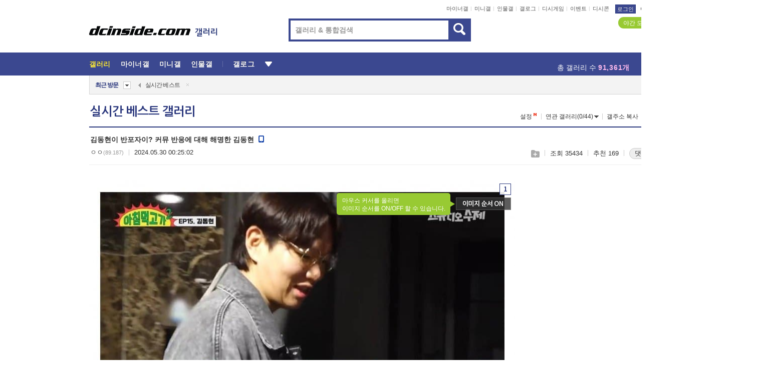

--- FILE ---
content_type: text/html; charset=UTF-8
request_url: https://gall.dcinside.com/board/view/?id=dcbest&no=235309&_dcbest=1&page=1
body_size: 55803
content:
<!DOCTYPE html>
<html lang="ko" class="darkmode">
<head> 
	<meta charset="UTF-8">
	<title>김동현이 반포자이? 커뮤 반응에 대해 해명한 김동현 - 실시간 베스트 갤러리</title>
	<meta name="viewport" content="width=1450">	<meta http-equiv="X-UA-Compatible" content="IE=edge">
	<meta http-equiv="imagetoolbar" content="no">
	<meta name="content-language" content="kr">
		<meta name="google-site-verification" content="BIrCvkIFsSjOnGLZzGAZC6sKRmwLlkH2NYeLbrLMGCc">
	<link rel="canonical" href="https://gall.dcinside.com/board/view/?id=dcbest&no=235309"/>  	<link rel="alternate" media="only screen and (max-width: 640px)" href="https://m.dcinside.com/board/dcbest/235309">
  	<meta name="robots" content="index,follow">
  	<meta name="title" content="김동현이 반포자이? 커뮤 반응에 대해 해명한 김동현 - 실시간 베스트 갤러리">
  	<meta name="description" content="스페셜 카테고리로 분류된 실시간 베스트 갤러리입니다. 실시간 베스트 갤러리에 다양한 이야기를 남겨주세요.">
  	<meta name="keywords" content="스페셜, 실시간 베스트, dcbest, dc, 디시, gall, gallery, 갤러리, 커뮤니티">
  	<meta name="twitter:card" content="summary">
  	<meta name="twitter:url" content="https://gall.dcinside.com/board/view/?id=dcbest&no=235309">
  	<meta name="twitter:title" content="김동현이 반포자이? 커뮤 반응에 대해 해명한 김동현 - 실시간 베스트 갤러리">
  	<meta name="twitter:description" content="스페셜 카테고리로 분류된 실시간 베스트 갤러리입니다. 실시간 베스트 갤러리에 다양한 이야기를 남겨주세요.">
 	<meta name="twitter:image" content="https://dcimg2.dcinside.co.kr/viewimage.php?id=29bed223f6c6&no=24b0d769e1d32ca73ce980fa11d028318bcc964a2550adfe9a320d1575e7db9899aa409199b0a0f4736564ceb4ffd6fd5b95a8c0827c508dc332af1a0c7ac4de4bb90a3cca519194cb95f6fe98d52db35c02e9be241414">	
  	<meta property="og:type" content="website">
  	<meta property="og:url" content="https://gall.dcinside.com/board/view/?id=dcbest&no=235309">
  	<meta property="og:title" content="김동현이 반포자이? 커뮤 반응에 대해 해명한 김동현 - 실시간 베스트 갤러리">
  	<meta property="og:description" content="스페셜 카테고리로 분류된 실시간 베스트 갤러리입니다. 실시간 베스트 갤러리에 다양한 이야기를 남겨주세요.">
  	<meta property="og:image" content="https://dcimg2.dcinside.co.kr/viewimage.php?id=29bed223f6c6&no=24b0d769e1d32ca73ce980fa11d028318bcc964a2550adfe9a320d1575e7db9899aa409199b0a0f4736564ceb4ffd6fd5b95a8c0827c508dc332af1a0c7ac4de4bb90a3cca519194cb95f6fe98d52db35c02e9be241414">
	
		<meta name="referrer" content="unsafe-url">	
		<link rel="shortcut icon" href="//nstatic.dcinside.com/dc/w/images/logo_icon.ico" />
	<link rel="apple-touch-icon" href="//nstatic.dcinside.com/dc/m/img/dcinside_icon.png">
	<link rel="apple-touch-icon-precomposed" href="//nstatic.dcinside.com/dc/m/img/dcinside_icon.png">
	<link rel="stylesheet" type="text/css" href="https://nstatic.dcinside.com/dc/w/css/reset.css?v=3"/>
	<link rel="stylesheet" type="text/css" href="https://nstatic.dcinside.com/dc/w/css/common.css?v=250922"/>
		<link rel="stylesheet" type="text/css" href="https://nstatic.dcinside.com/dc/w/css/minor.css?v=240923"/>
		<link rel="stylesheet" type="text/css" href="https://nstatic.dcinside.com/dc/w/css/contents.css?v=2501112"/>
  	<link rel="stylesheet" type="text/css" href="https://nstatic.dcinside.com/dc/w/css/popup.css?v=250519"/>
  	<link rel="stylesheet" type="text/css" href="https://nstatic.dcinside.com/dc/w/css/research.css?v=220722" />
  	<link rel="stylesheet" type="text/css" href="https://nstatic.dcinside.com/dc/w/css/og.css?v=221107" />
			<link rel="manifest" href="/manifest.json">
	<script defer type="text/javascript" src="/_js/html5shiv.min.js"></script>
	<script type="text/javascript" src="/_js/ctr_cookie.min.js"></script>
	<!--[if IE 7]>
	<link rel="stylesheet" type="text/css" href="//nstatic.dcinside.com/dc/w/css/ie7.css"/>
	<![endif]-->
		<!--[if lt IE 9]>
	<script src="/_js/jquery/jquery-1.7.2.min.js"></script>
	<![endif]-->
	<!--[if gte IE 9]>
	<script src="/_js/jquery/jquery-3.2.1.min.js"></script>
	<![endif]-->
	<!--[if !IE]> -->
	<script src="/_js/jquery/jquery-3.2.1.min.js"></script>
	<!-- <![endif]-->
		<script type="text/javascript" src="https://nstatic.dcinside.com/dc/w/js/jquery.bundle.js"></script>
		<script type="text/javascript" src="/_js/crossDomainStorage.js?1"></script>
	<script type="text/javascript" src="/_js/lately_visit_new.js?v=260112"></script>
	<script type="text/javascript" src="/_js/common.js?v=250515"></script> 
	<script defer type="text/javascript" src="/_js/favorite.js?v=260112"></script>
	<script type="text/javascript" src="/_js/gallery_top.js?v=250925"></script>
	<script type="text/javascript" src="/_js/user_block.js?v=231024"></script>
	<script defer type="text/javascript" src="/_js/globalSearch.js?v=240702"></script>
  <script type="text/javascript" src="/_js/scrap.js?v=250925"></script> 	

	<script type="module" src="/_js/fcm/app.js?2"></script>
	<script defer type="text/javascript" src="/_js/navigation.js?v=6"></script>
	
	<script type="text/javascript">
		//document.domain = "dcinside.com";
		var k_cnt = 0;
		var _GALLERY_TYPE_ = "G";
		var conn_n = 0;
	</script>
	
	<script src="/_js/view.js?v=26012601" type="text/javascript" charset="utf-8"></script>
<script src="/_js/recommend_box.js?v=250919" type="text/javascript" charset="utf-8"></script>
<script src="/_js/search.js?v=251203" type="text/javascript" charset="utf-8"></script>
<script src="/_js/relate_keyword.js?v=250919" type="text/javascript" charset="utf-8"></script>
<script src="/_js/total_singo.js?v=240829" type="text/javascript" charset="utf-8"></script>
<script src="/_js/jquery/jquery.jplayer.min.js?v=260102" type="text/javascript" charset="utf-8"></script>
<script src="/_js/jquery/jquery.ipin.js?v=260102" type="text/javascript" charset="utf-8"></script>
<script src="/_js/voice_reple.js?v=260102" type="text/javascript" charset="utf-8"></script>
<script src="https://nstatic.dcinside.com/dc/w/js/view.bundle.js?v=250828" type="text/javascript" charset="utf-8"></script>
<script src="/_js/vr_clipboard.js?v=190304" type="text/javascript" charset="utf-8"></script>
<script src="/_js/ad.js" type="text/javascript" charset="utf-8"></script>
<script src="/_js/dccon/dccon.js?v=260121" type="text/javascript" charset="utf-8"></script>
<script src="/_js/zzbang.js?v=241023" type="text/javascript" charset="utf-8"></script>
<script src="//dccon.dcinside.com/_js/dc_common2.js?v=250422" type="text/javascript" charset="utf-8"></script>
<script src="/_js/gallery_bottom.js?v=241023" type="text/javascript" charset="utf-8"></script>
<script src="/_js/lazyload.js" type="text/javascript" charset="utf-8"></script>
<script src="/_js/spoiler.js?v=240201" type="text/javascript" charset="utf-8"></script>
<script src="/_js/autozzal.js?v=251021" type="text/javascript" charset="utf-8"></script>
<script src="/_js/image_comment.js?v=250926" type="text/javascript" charset="utf-8"></script>
<script src="/_js/comment.js?v=260115" type="text/javascript" charset="utf-8"></script>

  	<!-- Taboola -->
    <!-- <script type="text/javascript">
        window._taboola = window._taboola || [];
        _taboola.push({category:'auto'});
        !function (e, f, u, i) {
          if (!document.getElementById(i)){
            e.async = 1;
            e.src = u;
            e.id = i;
            f.parentNode.insertBefore(e, f);
          }
        }(document.createElement('script'),
        document.getElementsByTagName('script')[0],
        '//cdn.taboola.com/libtrc/dcinside/loader.js',
        'tb_loader_script');
        if(window.performance && typeof window.performance.mark == 'function')
        {window.performance.mark('tbl_ic');}
    </script> -->
    
    <script type="text/javascript">
const adBlockDetection = {
   states : {
       'ABP_DETECTION_DISABLED': -2,
       'ABP_NOT_DETECTED' : 0,
       'ABP_DETECTED' : 1
   },

   blockedState: null,

   createBlockDetectionDiv: function(className){
        const div = document.createElement("div");
        div.className = className;
        // some publishers set default font size in their size to be "0" and then we don't get offsetHeight
        div.style.fontSize = '12px';
        // some publishers set default line height of their elements to be "0" and then we don't get offsetHeight
        div.style.lineHeight = '1';
        // now the text container will have offsetHeight if displayed
        div.appendChild(document.createTextNode("."));
        document.documentElement.appendChild(div);
        return div;
    },

    isBlockDetectedOnDiv: function(div){
        if (!div.offsetHeight) {
            //window._taboola.messages.publish('send-debug', {type: 'debug', message:`AdBlockPlus detected on div with class: ${div.className}`});
            return true;
        } else {
            //window._taboola.messages.publish('send-debug', {type: 'debug', message:`No AdBlockPlus detected on div with class: ${div.className}`});
            return false;
        }
    },

    isBlockDetectedOnClassNames: function(classNames){
        let i,
            len = classNames.length,
            div;
        for (i = 0; i < len; i++) {
            if(classNames[i]){
                div = this.createBlockDetectionDiv(classNames[i]);
                try{
                    if (this.isBlockDetectedOnDiv(div)) {
                        return true;
                    }
                } catch (e) {
                    Errors.onSelfError({message:`unable to inspect offsetHeight of div with class: ${div.className}`, filename: 'adBlockDetection.js'});
                } finally {
                    document.documentElement.removeChild(div);
                }
            }
        }
        return false;
    },

     // TODO add the ignoreCachedBlockedState functionality at some point, since it was probably supposed to fill some role
     getBlockedState: function(classNames, ignoreCachedBlockedState){
        //do not repeat check if we already know that ABP is active
        if(this.blockedState === this.states.ABP_DETECTED && !ignoreCachedBlockedState) {
            return this.blockedState;
        }

        if(classNames){
            this.blockedState = this.isBlockDetectedOnClassNames(classNames) ?
                                this.states.ABP_DETECTED :
                                this.states.ABP_NOT_DETECTED;
        } else {
            this.blockedState = this.states.ABP_NOT_DETECTED;
        }

        return this.blockedState;
    }
}
const blockedState = adBlockDetection.getBlockedState(['banner_ad', "sponsored_ad"]);
//console.log(blockedState);

</script>
    
    <!-- Taboola -->
	
        
                
<script type = "application/ld+json">
{
    "@context":"https://schema.org",
    "@type":"DiscussionForumPosting",
    "inLanguage":"ko-KR",
    "URL":"https://gall.dcinside.com/board?id=dcbest&no=235309page=",
    "headline":"김동현이 반포자이? 커뮤 반응에 대해 해명한 김동현 - 실시간 베스트 갤러리",
    "articleBody":"스페셜 카테고리로 분류된 실시간 베스트 갤러리입니다. 실시간 베스트 갤러리에 다양한 이야기를 남겨주세요.",
    "keywords": "스페셜, 실시간 베스트, dcbest, dc, 디시, gall, gallery, 갤러리, 커뮤니티",
    "image":{
        "@type":"ImageObject",
        "URL":"https://dcimg2.dcinside.co.kr/viewimage.php?id=29bed223f6c6&no=24b0d769e1d32ca73ce980fa11d028318bcc964a2550adfe9a320d1575e7db9899aa409199b0a0f4736564ceb4ffd6fd5b95a8c0827c508dc332af1a0c7ac4de4bb90a3cca519194cb95f6fe98d52db35c02e9be241414"
    },
    "datePublished":"2024-05-30T00:25:02+09:00",
    "author":{
        "@type":"Person",
        "name":"ㅇㅇ",
        "url":""
    },
    "publisher":{
        "@id": "https://www.dcinside.com/#publisher",
        "@type":"Organization",
        "name":"디시인사이드",
        "url": "https://www.dcinside.com/",
        "logo":{
            "@type":"ImageObject",
            "URL":"https://nstatic.dcinside.com/dc/w/images/descrip_img.png",
            "height": 305,
            "width": 305
        }
    },
    
    "mainEntityOfPage":{
        "@type":"WebPage",
        "@id":"https://gall.dcinside.com/board?id=dcbest&no=235309page="
    },
    "interactionStatistic":[
        {
            "@type":"InteractionCounter",
            "interactionType": "https://schema.org/CommentAction",
            "userInteractionCount": "278"
        },
        {
            "@type": "InteractionCounter",
            "interactionType": "https://schema.org/ViewAction",
            "userInteractionCount": "35434"
        }
    ]
}
</script>
<script type="application/ld+json">
{
  "@context": "https://schema.org",
  "@type": "BreadcrumbList",
  "itemListElement": [
    {
      "@type": "ListItem",
      "position": 1,
      "item": {
        "@id": "https://www.dcinside.com/",
        "name": "디시인사이드 메인"
      }
    },
    {
      "@type": "ListItem",
      "position": 2,
      "item": {
        "@id": "https://gall.dcinside.com", 
        "name": "메인 갤러리 메인"
      }
    },
    {
      "@type": "ListItem",
      "position": 3,
      "item": {
        "@id": "https://gall.dcinside.com/board/lists/?id=dcbest",
        "name": "실시간 베스트 메인 갤러리 리스트"
      }
    },
    {
      "@type": "ListItem",
      "position": 4,
      "item": {
        "@id": "https://gall.dcinside.com/board?id=dcbest&no=235309page=",
        "name": "실시간 베스트 메인 갤러리 본문"
      }
    }
  ]
}
</script>
</head>
<body>
  <!--스킵 내비게이션-->
  <div class="skip">
    <a href="#search_wrap"><span>통합검색 바로가기</span></a>
	<a href="#container"><span>본문영역 바로가기</span></a>
    <a href="#bottom_listwrap"><span>페이지 하단 게시물 리스트 바로가기</span></a>
    <a href="#login"><span>페이지 하단 로그인영역 바로가기</span></a>
  </div>
  <!-- //스킵 내비게이션-->
  <div id="top" class="dcwrap width1160 view_wrap">
    <!-- 상단 -->
	<header class="dcheader typea">
  <div class="dchead">
	<!-- 로고영역 -->
	<h1 class="dc_logo">
		<script type="text/javascript">
    		logo_img = "https://nstatic.dcinside.com/dc/w/images/dcin_logo.png";
    		logo_prefix = "";
    	</script>
	  <a href="https://www.dcinside.com/">
		<img src="https://nstatic.dcinside.com/dc/w/images/dcin_logo.png" alt="디시인사이드" class="logo_img">
	  </a>
	  <a href="https://gall.dcinside.com/">
	  	<img src="https://nstatic.dcinside.com/dc/w/images/tit_gallery.png" alt="갤러리" class="logo_img2">
	  </a>
	</h1>
	<!-- //로고영역 -->

	<div id="search_wrap" class="wrap_search">
	  <h2 class="blind">갤러리 검색</h2> 
	   <!-- 갤러리 통합검색 -->
	  <form id="searchform" name="search_process" class="sch_smit" method="get" accept-charset="utf-8" action="" role="search" onSubmit="return globalSearch(this);" >
		<fieldset>
		  <legend class="blind">통합검색</legend>
		  <div  class="top_search clear">
			<div class="inner_search">
			  <input class="in_keyword" type="text" name="search" id="preSWord" title="검색어 입력" value="" placeholder="갤러리 & 통합검색" accesskey="f" type="search" autocomplete="off" onfocus="show_search_keywords(this)">
			</div>
			<button type="submit" class="sp_img bnt_search" id="searchSubmit"><span class="blind">검색</span></button>
		  </div>
		</fieldset>
	  </form>
	  <!-- //갤러리 통합검색 -->
                
             <!-- 검색 자동완성 레이어-->
	  <div class="auto_wordwrap" style="left:0;top:45px;display:none"><!--자동완성 레어이 : display:block -->
	  </div>
	  <!-- //검색 자동완성 레이어 -->

	</div>
    <div class="area_links clear">
      <ul class="fl clear">
	  		  		<li><a href="https://gall.dcinside.com/m">마이너갤</a></li> 	  		<li><a href="https://gall.dcinside.com/n">미니갤</a></li> 	  		<li><a href="https://gall.dcinside.com/p">인물갤</a></li> 		<li><a href="https://gallog.dcinside.com">갤로그</a></li>
		<li><a href="//h5.dcinside.com/game/main">디시게임</a></li>
				<li><a href="https://event.dcinside.com">이벤트</a></li>
		<li><a href="https://mall.dcinside.com/?from=A08">디시콘</a></li>
		 
<script id="scrapdone-nonmem-tmpl" type="text/x-jquery-tmpl">
<div class="pop_wrap type3 " style="${lyr_xy}" id="scrapdone_non_recom">
    <div class="pop_content lyscrap_save">
      <div class="pop_head"><h3>스크랩</h3></div>
      <div class="inner ">
        <div class="cont">
        </div>
        <div class="btn_box">
        </div>
        <div class="bottombox"><button type="button" class="btn_scrapmore nonmemberscrap">스크랩 보기</button></div>
      </div>
    </div>
    <button type="button" class="poply_bgblueclose" onclick="$(this).closest('#scrapdone_non_recom').remove();"><span class="blind">레이어 닫기</span><em class="sp_img icon_bgblueclose"></em></button>
  </div>
</script><li><a class="btn_top_loginout" href="https://sign.dcinside.com/login?s_url=https%3A%2F%2Fgall.dcinside.com%2Fboard%2Fview%2F%3Fid%3Ddcbest%26no%3D235309%26_dcbest%3D1%26page%3D1&s_key=963">로그인</a></li>		
	  </ul>
	  <div class="fl darkmodebox">
		  <a href="javascript:;" class="darkonoff" onclick="darkmode()"><em class="sp_img icon_tdark"></em>야간모드</a>
		  <div class="pop_tipbox join_tip dark" onclick="$(this).hide();used_darkmode();" style="cursor:pointer;top:25px;left:-35px;display:">
			<div class="inner">
			  <p class="join_txt">야간 모드를 이용해 보세요</p>
			</div>
		  </div>
	  </div>
	</div>
	  </div>
</header> 
    <!-- GNB -->
    <div class="gnb_bar">
      <nav class="gnb clear">
        <h2 class="blind">GNB</h2>
        <ul class="gnb_list clear">
          <li>
            <a class="hover_gnb link_gnb on" href="https://gall.dcinside.com" url_code="gallery">갤러리</a>
			<span class="gnb_area" style="display:block;width:77px;height:12px;position:absolute;left:0;bottom:0;"></span>
            <!-- 2차메뉴 -->
            <div class="depth2 gall" style="left:0;display:none"><!--2차메뉴 열림 : display:block -->
              <span class="sp_img depth_bg"></span>
              <ul class="depth2_list">
                <li><a href="https://game.dcinside.com">게임</a></li>
                <li><a href="https://enter.dcinside.com">연예/방송</a></li>
                <li><a href="https://sports.dcinside.com">스포츠</a></li>
                <li><a href="https://edu.dcinside.com">교육/금융/IT</a></li>
                <li><a href="https://travel.dcinside.com">여행/음식/생물</a></li>
                <li><a href="https://hobby.dcinside.com">취미/생활</a></li>
              </ul>
            </div>
            <!-- //2차메뉴 -->
          </li>
          <li><a href="//gall.dcinside.com/m" class="link_gnb " url_code="mgallery">마이너갤</a></li>
          <li><a href="//gall.dcinside.com/n" class="link_gnb " url_code="migallery">미니갤</a></li>
          <li><a href="//gall.dcinside.com/p" class="link_gnb " url_code="prgallery">인물갤</a></li>
          <li><a href="https://gallog.dcinside.com" class="link_gnb" url_code="gallog">갤로그</a></li> 
          <!--li><a href="https://dctrend.rankify.best/" class="link_gnb" url_code="dctrend">디시트렌드</a></li-->	
          <li class="gnb_more"> <!--230918 .gnb_more 추가-->
            <button type="button" class="btn_depth"><span class="blind">더보기</span></button> <!--230918 메뉴 열릴때 .open 추가-->
            <!-- 2차메뉴 -->
            <div class="depth2 more" style="left: -7px; opacity: 1; display: none;"><!--2차메뉴 열림 : display:block -->
              <span class="sp_img depth_bg"></span>
              <ul class="depth2_list">
                <li><a href="#" class="link_gnb" url_code="jbox_new" onclick="window.open('https://santapond.com/main?jcd=dc', '_blank'); return false;">도끼쇼핑</a></li>
                <li><a href="https://h5.dcinside.com" class="link_gnb" url_code="dcgame">디시게임</a></li>
                <li><a href="https://event.dcinside.com" class="link_gnb" url_code="event">이벤트</a></li>
                <li><a href="https://mall.dcinside.com/?from=A08" class="link_gnb" url_code="dccon">디시콘</a></li>
              </ul>
            </div>
            <!-- //2차메뉴 -->
          </li>
          <!-- <li><a href="https://dcinside.pickmaker.com?utm_source=mainbanner_live&utm_medium=display&utm_campaign=mainbanner_pc&utm_id=dcinside&marketing-id=dc_mainbanner_pc_live" target="_blank" class="link_gnb deco"><span>픽메이커</span></a></li> -->
        
        
        </ul>

        <!-- 어제 게시글,댓글 등록 -->
        <div class="gall_exposure">
          <div class="posts"><a href="https://gall.dcinside.com/board/lists/?id=dclottery">어제 <em class="num" id="total_content_count">851,571개</em> 게시글 등록</a></div>
          <div class="reply"><a href="https://gall.dcinside.com/board/lists/?id=dclottery">어제 <em class="num" id="total_reple_count">2,600,771개</em> 댓글 등록</a></div>
          <div class="gall">총 갤러리 수 <em class="num" id="total_gallery_count">91,361개</em></div>
          <div class="ltr"><a href="https://gall.dcinside.com/board/lists/?id=dclottery">디시 로터리 응모</a></div>
        </div>
        <!-- /어제 게시글,댓글 등록 -->
      </nav>
    </div>
    <!-- //GNB -->
    
	<!-- 최근방문 갤러리 -->
	<script type="text/javascript" src="/_js/lately_visit_gallery.js?v=240625"></script>
<script type="text/javascript">
var f_u_no = '';
lately_gall_init('dcbest', '실시간 베스트', 'G');
</script>

<script id="lately_galls-tmpl" type="text/x-jquery-tmpl">
	<li class="lately_gall_${id}"><a href="https://${link}" class="lately_log" section="${id}">${name}</a>{{if type == 'MI'}}<em class="icon_mini">미니갤러리</em>{{else type == 'PR'}}<em class="icon_person">인물갤러리</em>{{else type == 'M'}}<em class="icon_minor">ⓜ</em>{{/if}}<button type="button" class="btn_visit_del" data-id="${id}" data-gtype="${type}"><span class="blind">삭제</span><em class="icon_visit_del"></em></button></li>
</script>
<script id="lately_gallsall-tmpl" type="text/x-jquery-tmpl">						
	<li class="lately_gall_${id}{{if type == 'MI'}} mi{{else type == 'PR'}} pr{{else type == 'M'}} m{{/if}}"><a href="https://${link}" class="lately_log" section="${id}">${name}</a>{{if type == 'MI'}}<em class="icon_mini">미니갤러리</em>{{else type == 'PR'}}<em class="icon_person">인물갤러리</em>{{else type == 'M'}}<em class="icon_minor">ⓜ</em>{{else}}{{/if}}<button type="button" class="btn_visit_del" data-id="${id}" data-gtype="${type}"><span class="blind">삭제</span><em class="icon_visit_del"></em></button></li>
</script>
<script id="favorite_galls-tmpl" type="text/x-jquery-tmpl">
	<li><a href="https://gall.dcinside.com/{{if type == 'MI'}}mini/{{else type == 'PR'}}person/{{else type == 'M'}}mgallery/{{/if}}${code_id}">${name}</a>{{if type == 'MI'}}<em class="icon_mini">미니갤러리</em>{{else type == 'PR'}}<em class="icon_person">인물갤러리</em>{{else type == 'M'}}<em class="icon_minor">ⓜ</em>{{/if}}</li>
</script>
<!-- 즐겨찾기 갤러리 리스트-->
<script id="favorite_gallsall-tmpl" type="text/x-jquery-tmpl">	
	<li {{if type == 'MI'}}class="mi" {{else type == 'PR'}}class="pr" {{else type == 'M'}} class="m" {{/if}} style ='display:none;'><a href="http://gall.dcinside.com/{{if type == 'MI'}}mini/{{else type == 'PR'}}person/{{else type == 'M'}}mgallery/{{/if}}${code_id}">${name}</a>{{if type == 'MI'}}<em class="icon_mini">미니갤러리</em>{{else type == 'PR'}}<em class="icon_person">인물갤러리</em>{{else type == 'M'}}<em class="icon_minor">ⓜ</em>{{/if}}</li>
</script>

<div class="visit_bookmark" id ="visit_history">
      <!-- newvisit_history.vst 최근 방문 -->
      <div class="newvisit_history vst"><!-- 최근 방문 클래스 .newvisit_history.vst /  즐겨찾기 클래스 .newvisit_history.bookmark -->
        <h3 class="tit vst_title l_div_style" style="display:none">최근 방문</h3>
        <h3 class="tit bookmark_title f_div_style" style="display:none">즐겨찾기</h3>
        <button type="button" class="btn_open" onclick="openLately()"><span class="blind">레이어 열기</span><em class="sp_img icon_listmore"></em></button>
        <button type="button" class="bnt_visit_prev" style="display:none"><span class="blind">이전</span><em class="sp_img icon_prev"></em></button>
        <div class="newvisit_box">
          <!-- 최근방문 갤러리 리스트-->
          <ul class="newvisit_list vst_listbox l_div_style" style="display:none"></ul>
          
          <ul class="newvisit_list  bkmark_listbox f_div_style" style="display:none"></ul>
           
          <!-- //즐겨찾기 갤러리 리스트-->

        </div>

        <button type="button" class="bnt_visit_next"  style="display:none"><span class="blind">다음</span><em class="sp_img icon_next"></em></button>
        <button type="button" class="bnt_newvisit_more" style="display:none" onclick="openLately()">전체</button>

        <!-- 최근방문 / 즐겨찾기 레이어 -->
        <div class="pop_wrap gray1px" style="left:0;top:37px;display:none" id ="visit_history_lyr">
          <div class="pop_content under_catelist newvisit_layer">
            <div class="tabs">
              <ul class="tabslist clear">
                <li class="tab_l"><button type="button" onclick="tabLately('lately')">최근 방문</button></li>
                <li class="tab_f"><button type="button" onclick="tabLately('favorite')">즐겨찾기</button></li>
              </ul>
            </div>

            <div class="toptab_content">
              <div class ="visit_div l_div_style">
              <!-- 최근 방문 리스트  -->
              <div class="visit_tablist" style="display:block">
                <!-- .under_listbox.vst_list -->
                <ul class="under_listbox vst_list"></ul>
                <div class="tabcon_bottom">
                  <button type="button" class="list_modi">전체 삭제</button>
                </div>

                <!-- .under_listbox.vst_list -->
              </div>
              <!-- //최근 방문 리스트 -->
              
              </div>
              
			<div class ="favorite_div f_div_style">
				<!-- 즐겨찾기 리스트  -->              
              <div class="bkmark_tablist">
                <!-- .under_listbox.bkmark -->
                <ul class="under_listbox bkmark"></ul>
                <!-- //.under_listbox.bkmark -->
                <div class="tabcon_bottom">
                  <div class="bottom_paging_wrap">
                    <div class="bottom_paging_box iconpaging"></div>
                  </div>
                  <button type="button" class="list_modi" onclick="myFavorite('240')">편집</button>
                  <!-- .pop_wrap.type3 즐겨찾기 레이어 -->
                  <div class="pop_wrap type3" style="right:-9px;top:35px;display:none">
                    <div class="pop_content favorite_list">
                      <div class="pop_head"><h3>즐겨찾기 갤러리</h3></div><!-- 220419 텍스트 수정-->
                      <div class="inner">
                        <div class="pop_info">
                          <p>즐겨찾는 갤러리 리스트입니다.</p>
                          <p>갤러리명 클릭 시 해당 갤러리로 이동합니다.</p>
                        </div>
                        <!-- 즐겨찾기 삭제시 button 태그에 클래스 off -->
                        <ul class="list_box" style="">
                          <li>
                            <button type="button" class="btn_sfavorite"><span class="blind">추가</span><em class="sp_img icon_sfavorite"></em></button>
                            <a href="">기타 국내 드라마</a>
                          </li>
                          <li>
                            <button type="button" class="btn_sfavorite off"><span class="blind">추가</span><em class="sp_img icon_sfavorite"></em></button>
                            <a href="">멍멍이</a>
                          </li>
                          
                        </ul>
                      </div>
                      <div class="btn_box">
                        <button type="button" class="btn_cancle">취소</button>
                        <button type="button" class="btn_apply">저장</button>
                      </div>
                    </div>
                    <button type="button" class="poply_bgblueclose"><span class="blind">즐겨찾기 레이어 닫기</span><em class="sp_img icon_bgblueclose"></em></button>
                  </div>
                  <!-- //.pop_wrap.type3 즐겨찾기 레이어 -->
                </div>

              </div>
              <!-- //즐겨찾기 리스트  -->
			</div>
            </div>
          </div>
        </div>
        <!-- // 최근방문 / 즐겨찾기 레이어 -->
        <div id="my_favorite" class="pop_wrap type3" style="right:-1px;top:79px;display:none"></div>
      </div>
      <!-- //newvisit_history.visit 최근 방문 -->
    </div>
  <!-- //220419 visit_bookmark 최근방문 / 즐겨찾기-->
  <!-- //최근방문 갤러리 리스트-->
	 
    
        <div class="wrap_inner ">
    
    <main id="container" class="clear gallery_view">
	<section>
		
<!-- 갤리명 타이틀바 ~ 이용안내 -->
<header>
  <div class="page_head clear">
	<div class="fl clear">
      
      			
	  <h2><a href="https://gall.dcinside.com/board/lists/?id=dcbest">실시간 베스트 갤러리</a></h2>
	  	  
				
					</div>
		
<div class="fr gall_issuebox">
		<!-- 설정 추가 / 툴팁 추가 -->
		<div class="bundle">
		<button type="button" class="issue_setting"  id ="issue_setting" onclick ="setting_layer();">설정</button>
		<span class="new" style="display: none"><em class="blind">NEW</em><em class="sp_img icon_new"></em></span>
		<!-- <div class="pop_tipbox tip_box3" style="display:none">
			<div class="inner">
			<p class="txt">갤러리 기능을 설정해 보세요.</p>
			</div>
		</div> -->
		<div class="pop_tipbox setting_list" id="setting_list" style="display:none;">
			<div class="inner">
				<ul>
					<li><button type="button" onclick="open_user_block('dcbest','실시간 베스트','G')">차단 설정</button></li>
															<li><button type="button" onclick="set_headTail('dcbest','실시간 베스트','G', false)">머리말∙꼬리말 설정</button></li>
						
										<li id="spoiler_kwd_set"><button type="button" onclick="open_spoiler_set()">스포일러 경고 설정<span class="new" style="display: none"><em class="blind">NEW</em><em class="sp_img icon_new"></em></span></button></li>
				</ul>
			</div>
		</div>
	</div>
		<!-- //설정 추가 / 툴팁 추가  -->
				<button type="button" class="relate" onclick="open_relation(39314)">연관 갤러리(0/44)<span class="new" style="display:none;"><em class="blind">NEW</em><em class="sp_img icon_new"></em></span><span class="blind">연관 갤러리 열기</span><em class="sp_img icon_relate_more"></em></button>
			<button type="button" class="adr_copy" onclick="copy_gall_url()">갤주소 복사</button>
			<button type="button" class="gall_useinfo" onclick="open_user_guide()">이용안내</button>
	
	</div>

<div id="autozzal_setting_pop" class="pop_wrap type3" style="left:50%;top:44px;margin-left:-222px;display:none">
	<!-- .pop_content.tab_contly.jjalbang_set -->
    <div id="autozzal_setting" class="pop_content tab_contly jjalbang_set">
    	<div class="pop_head bg clear">
        	<h3 class="fl autozzal_img_main">자동 짤방 이미지</h3>
            <div class="fr">
            	<button type="button" class="btn_bgline blue btn_my_autozzal">내 자짤<span id="autozzal_img_cnt" data-cnt="0" style="display:none">(0)</span></button>
            </div>
        </div>
        <!-- tab_menubox-->
        <div class="tab_menubox">
       		<button type="button" class="btn_tab_menu on" data-tab="all">전체 설정</button>
            <button type="button" id="autozzal_tab_gall" class="btn_tab_menu" data-tab="gall" data-id="" data-gtype="G" data-cid="AA">
            	<p>갤러리별 설정</p>
            	<p class="gallname"></p>
            </button>
        </div>
        <!-- //tab_menubox-->
        <!-- 안내 문구 레이어(최초 1회 노출) -->
        <div id="autozzal_img_notice_box_bg" class="pop_bg" style="display:none"></div>
<!-- .pop_wrap.type2 -->
<div id="autozzal_img_notice_box" class="pop_wrap type2" style="left:50%;top:50%;margin:-116px 0 0 -177px;display:none;">
	<div class="pop_content post_guide">
		<div class="pop_head dashed"><h3>자동 짤방 이미지 개선</h3></div>
		<div class="guide_txtbox">
			<p>자동 짤방 이미지를 서버에 업로드하여 ‘내 자짤’에 보관합니다.</p>
			<p>내 자짤에 등록한 이미지는 갤러리에서 간편하게 자동 짤방으로 설정할 수 있고, 글쓰기 시 새로 업로드하지 않아 모바일에서는 데이터가  절감됩니다.</p>
			<p>고정닉으로 등록 시 <em class="font_blue">고정닉 별로 자동 짤방 설정</em>이 가능하며, <em class="font_blue">공앱/PC/모바일 웹에서도 동일한 자동 짤방 이미지를 사용</em>할 수 있습니다.</p>
		</div>
	</div>
	<button type="button" class="under poply_close" onclick="autozzal_notice('close')"><span class="blind">레이어 닫기</span><em class="sp_img icon_lyclose"></em></button>
</div>        <!-- //안내 문구 레이어(최초 1회 노출) -->
        
        <!-- inner -->
        <div class="inner">
        	<div class="tabcontent all_setting" style="display:none"></div>
        </div>
        <!-- //inner -->
        <button type="button" class="poply_whiteclose autozzal_lyr_cls"><span class="blind">레이어 닫기</span><em class="sp_img icon_whiteclose"></em></button>
    </div>
    <!-- //전체 설정 tabcontent.all_setting-->
    <div id="autozzal_image_upload_form" class="pop_content jjalbang_set jjalup" style="display:none;">
    <!-- .pop_head.clear -->
	<div class="pop_head clear">
    	<h3 class="fl autozzal_img_main">자동 짤방 이미지</h3>
        <div class="fr">
        	<button type="button" class="btn_blue smaller btn_my_autozzal"><span id="my_autozzal_txt">내 자짤</span><span id="my_autozzal_cnt" data-tcnt="0" data-scnt="0" data-mcnt="0">(0/0)</span></button>
        </div>
    </div>
    <!-- //.pop_head.clear -->
    
    <!-- inner -->
    <div class="inner">
        <!-- .pop_info.clear -->
        <div class="pop_info clear">
        	<div class="tip_box2 jjalbangtip" style="display:none">
           		<div class="inner">
                	<p class="txt">자동 짤방으로 사용할 이미지를 선택하여 추가해 주세요.</p>
                    <button class="sp_img btn_tipclose12"><em class="blind">닫기</em></button>
                </div>
            </div>
            <!-- box -->
        	<div class="box">
                <!-- addimg -->
              	<div class="addimg" style="display:">
                	<input type="hidden" name="azu_user_code" id="azu_user_code" value="">
                	<input type="file" name="upload" title="이미지 올리기" class="file_add" id="autozzal_image_file" accept=".jpg, .jpeg, .png, .gif, .bmp, .webp" multiple>
                	<button type="button" class="btn_add">이미지 올리기</button>
                	<span class="sp_img icon_qmark_aaa" style="cursor:pointer" onclick="$('#img_up_info_pop').toggle()"></span>
                    <!-- .pop_wrap.type2 -->
                	<div id="img_up_info_pop" class="pop_wrap type2" style="margin-top:5px;display:none;">
                  		<div class="pop_content post_guide">
                    		<div class="pop_head dashed"><h3>이미지 올리기 이용안내</h3></div>
                    		<div class="guide_txtbox">
                      			<p>이미지 파일은 각각 최대 20MB 업로드 가능합니다.</p>
                      			<p>이미지 파일명이 한글, 숫자, 영문이 아닌 다른 언어일 경우 파일이 업로드되지 않거나 깨질 수 있습니다.</p>
                      			<p class="font_red">저작권 등 다른 사람의 권리를 침해하거나 명예를 훼손하는 이미지 파일은 운영 원칙 및 관계 법률에 의해 제재를 받을 수 있습니다.</p>
                    		</div>
                  		</div>
                  		<button type="button" class="under poply_close" onclick="$('#img_up_info_pop').hide()"><span class="blind">레이어 닫기</span><em class="sp_img icon_lyclose"></em></button>
                	</div>
                    <!-- //.pop_wrap.type2 -->
              	</div>
                <!-- //addimg -->
                
                <div class="checkbox delete_img_check" style="display:none">
                    <input type="checkbox" id="img_delete_chk">
                    <em class="checkmark"></em>
                    <label for="img_delete_chk">전체 선택</label>
                </div>
               
            </div>
            <!-- //box -->
            <div class="box">
            	<button id="btn_imgup_save" class="btn_whiteblack small btn_myzzal_saveordel" style="display:none">등록</button>
                <button id="btn_imgup_sel_delete" class="btn_whiteblack small btn_myzzal_saveordel" style="display:none">삭제</button>
                <button id="btn_imgup_delete" class="btn_whiteblack small btn_myzzal_saveordel" style="display:none">삭제</button>
                
            </div>
        </div>
        <!-- //.pop_info.clear --->
        <!-- scrollarea -->
        <div class="scrollarea">
            <!-- empty_box -->
            <div class="empty_box" style="display:">
            	<div class="emptytxt img_add">
                	<p>이미지가 없습니다.</p>
                	<p class="stxt font_grey">자동 짤방으로 사용할 이미지를 등록해 주세요.</p>
              	</div>
                
                <div class="emptytxt left my_zzal" style="display:none">
                <strong>내 자짤이란?</strong>
                <p class="stxt font_grey">갤러리에서 사용할 자동 짤방 이미지를 등록할 수 있습니다. 고정닉으로 등록한 이미지는 PC/모바일 웹에서도 사용 가능합니다.</p>
                </div>
                
            </div>
            <!-- // empty_box -->
            <div id="up_img_lists" class="jjalbang_list">
            	<!-- 선택 이미지 li에 클래스 sel 추가-->
            	<ul class="clear up_img_lists_ul"></ul>
            </div>
          </div>
          <!-- //scrollarea -->
          <!-- 이미지 업로드 진행바 -->
          <div id="uploadProgressWrap" class="pop_wrap type1" style="top:50%;left:50%;margin-left:-200px;margin-top:-65px;display:none">
              <div class="loding_box">
                  <strong class="state_txt">이미지 업로드 중</strong>
                  <div class="inner clear">
                      <div class="loding_progress">
                          <div class="loding_bar" style="width:0%"></div>
                      </div>
                      <span class="loding_caunt fr">0%</span>
                  </div>
              </div>
          </div>
          <!-- //이미지 업로드 진행바 -->
      </div>
      <!-- inner -->
      <button type="button" class="poply_bgblueclose autozzal_lyr_cls"><span class="blind">레이어 닫기</span><em class="sp_img icon_bgblueclose"></em></button>
  </div>
  <!-- 팝업 레이어 -->
  <div id="imgModal" style="display: none; position: fixed; top: 0; left: 0; width: 100%; height: 100%; background: rgba(0,0,0,0.7); justify-content: center;align-items: center;z-index: 9999;">
      <div style="position: relative;">
          <img id="modalImage" src="" style="max-width: 90vw; max-height: 90vh; border: 5px solid white;">
          <button id="closeModal" style="position: absolute;top: 10px;right: 10px;font-size: 20px;background: #fff;border: none;padding: 5px 10px;cursor: pointer;">X</button>
      </div>
  </div></div>
<div id="autozzal_all_lists_pop" class="pop_wrap type3" style="left:50%;top:44px;margin-left:-222px;display:none">
    <!-- .pop_content.jjalbang_set.jjalup -->
    <div class="pop_content jjalbang_set jjalall">
        <!-- pop_head -->
        <div class="pop_head ">
          <h3 class="autozzal_img_main">자동 짤방 이미지</h3>
        </div>
        <!-- //pop_head -->
        <!-- inner -->
        <div class="inner">
        	<div class="myjjal">
            	<div class="jjal"></div>
            	<div class="gallname" id="all_lists_zzal_cnt">내 자짤</div>
          	</div>
          	<div class="pop_info">
            	<div><span>갤러리별 설정이 전체 설정보다 우선 적용됩니다.</span></div>
          	</div>
          	<!-- scrollarea -->
          	<div class="scrollarea">
          	    <!-- jjalbang_list -->
                <div class="jjalbang_list">
                    <ul class="clear" id="all_lists_ul"></ul>
            	</div>
                <!-- //jjalbang_list -->
            </div>
            <!-- //scrollarea -->
        </div>
        <!-- inner -->
    </div>
    <!-- //.pop_content.jjalbang_set.jjalup -->
    <button type="button" class="poply_bgblueclose autozzal_lyr_cls"><span class="blind">레이어 닫기</span><em class="sp_img icon_bgblueclose"></em></button>
</div>
 <script id="autozzal-tabcontent-tmpl" type="text/x-jquery-tmpl">
<div class="tabbox view">
	<div class="pop_info">
		<div class="set">
			{{if tabType == 'all'}}
			<span>갤러리별 설정이 전체 설정보다 우선 적용됩니다.</span>
			<button type="button" id="btn_all_show" class="btn_white small another_go">모두 보기</button>		
			{{else}}
			<strong>자동 짤방 사용</strong>
			<div class="setting_onoff">
			  <button type="button" id="btn_autozzal_use" class="sp_img {{if isUse}}on{{/if}}"><span class="blind">{{if isUse}}on{{else}}off{{/if}}</span></button>
			</div>
			{{/if}}
		</div>
		<div class="set">
			<div class="checkbox circle">
				<input type="checkbox" id="random_show" {{if isRandom }}checked{{/if}}>
				<em class="checkmark"></em>
				<label for="random_show" class="font_lightblue"><b>랜덤 노출</b></label>
			</div>
			
			
			<span id="random_info_txt" class="stxt font_grey" style="display:{{if !isRandom }};{{else}}none;{{/if}}">대표 이미지만 첨부됩니다.(클릭 시 대표 이미지 변경)</span>
			
		</div>
	</div>
	<div class="scrollarea" style="display:">
		<div class="jjalbang_list">
			
			<ul id="set_zzal_lists_ul" class="{{if !isRandom }}brightness{{/if}}"><!-- 랜덤 노출 off시 클래스 brightness 추가 -->
				<!-- 대표짤 li에  클래스 selbrd 추가-->
                {{if images && images.length}}
				{{each images}}
					
					<li data-id="${no}">
					<div class="jjal {{if !isRandom && isMain}}selbrd{{/if}} {{if isRandom}}random{{/if}}">
						<img src="${src}" alt="">			
						<div class="topbox">
							{{if !isRandom && isMain}}<p>대표</p>{{/if}}
							<button type="button" class="btn_imgup_del" data-type="main_img"><span class="blind">삭제</span><em class="sp_img icon_imgup_del"></em></button>
						</div>
					</div>
					</li>
				{{/each}}
				{{else}}
                    <li><div class="jjal nojjal"></div></li>
                {{/if}}
				
			 </ul>
		</div>
		<div class="btn_box" style="display:">
			<button type="button" id="btn_image_add" class="btn_blue small">이미지 추가</button>
		</div>
	</div>
	<!-- //scrollarea  -->
</div>
<!-- //tabbox.view -->
</script>
<script id="tabcontent-all-lists-tmpl" type="text/x-jquery-tmpl">
<li class="all">
    <div class="jjal selbrd"></div>
    <div class="gallname">전체</div>
</li>
</script><div class="pop_wrap type3" id = "headTail_lay"style="left:50%;top:44px;margin-left:-222px;display:none">
	<!-- pop_content.txtmark_setting_wrap -->
	<div class="pop_content txtmark_setting_wrap">
		<div class="pop_head bg"><h3>머리말∙꼬리말</h3></div>
		<div class="pop_info" id ="pop_info" style="display:none;">
		<p>갤러리별 설정이 전체 설정보다 우선 적용됩니다.</p>
			<div class="another_go" style="display:none;">
				<a href="#">모두 보기</a>
			</div>
		</div>
		<!-- tab_menubox-->
		<div class="tab_menubox">
			<button type="button" onclick="headTail_tab('all')" id ="headTail_tab_all">전체 설정</button>
			<button type="button" onclick="headTail_tab('gall')" id ="headTail_tab_gall">
			<p>갤러리별 설정</p>
			<p class="gallname" data-gallid = "dcbest" data-galltype="G">실시간 베스트</p>
			</button>
		</div>
		<!-- //tab_menubox-->
		<!-- inner -->
		<div class="inner">
			<!-- 전체 설정 tabcontent.all_setting-->
			<div class="tabcontent all_setting" id ="all_setting">
				<!--tabbox.view 본문 머리말 꼬리말-->
				<div class="tabbox view">
					<div class="pop_info">
					<p>본문 머리말∙꼬리말 사용</p>
						<div class="setting_onoff" >
							<button type="button" class="sp_img on"><span class="blind">on</span></button>
						</div>
					</div>
					<!-- setting_off 본문 머리말, 본문 꼬리말 설정 -->
					<div id="setting_off"><!-- 본문 머리말 꼬리말  off시 클래스 setting_off -->
						<!-- set_cont 본문 머리말-->
						<div class="set_cont" id ="head_cont">
							<div class="inr">
								<div class="cont_tit">본문 머리말</div>
								<button type="button" class="sel_color" style="background:#999999"  onclick="picker_load('all','head',this)"><span class="blind">선택한 머리말 색상</span></button>
							</div>
							<div class="textarea_box">
								<textarea title="본문 머리말 입력" class="intxt" maxlength="300" id ="all_head" onkeyup="javascript:length_count('all_head','300');"></textarea>
							</div>
						</div>
						<!-- //set_cont 본문 머리말-->
						<!-- set_cont 본문 꼬리말-->
						<div class="set_cont" id ="tail_cont">
						<div class="inr">
						<div class="cont_tit">본문 꼬리말</div>
						<button type="button" class="sel_color" style="background:#999999"  onclick="picker_load('all','tail',this)"><span class="blind">선택한 머리말 색상</span></button>
						</div>
						<div class="textarea_box">
						<textarea title="본문 꼬리말 입력" class="intxt" maxlength="300" id ="all_tail" onkeyup="javascript:length_count('all_tail','300');"></textarea>
						</div>
						</div>
						<!-- //set_cont 본문 꼬리말-->
					</div>
					<!-- //setting_off 본문 머리말, 본문 꼬리말 설정 -->
				</div>
				<!--//tabbox.view 본문 머리말 꼬리말-->
				<!--tabbox.reply 댓글 꼬리말-->
				<div class="tabbox reply">
					<div class="pop_info">
						<p>댓글 꼬리말 사용</p>
						<div class="setting_onoff">
							<button type="button" class="sp_img on"><span class="blind">on</span></button>
						</div>
					</div>
					<!-- setting_off 댓글 꼬리말 -->
					<div id="setting_off"><!-- 댓글 꼬리말  off시 클래스 setting_off -->
						<!-- set_cont 댓글 꼬리말-->
						<div class="set_cont">
							<div class="inr">
								<div class="cont_tit">댓글 꼬리말</div>
							</div>
							<div class="textarea_box">
								<textarea title="댓글 꼬리말 입력" class="intxt" maxlength="100" id ="all_comment" onkeyup="javascript:length_count('all_comment','100');"></textarea>
							</div>
						</div>
						<!-- //set_cont 댓글 꼬리말-->
					</div>
					<!-- //setting_off 댓글 꼬리말 -->
				</div>
				<!--//tabbox.reply 댓글 꼬리말-->
			</div>
			<!-- //전체 설정 tabcontent.all_setting-->
			<!-- 갤러리별 설정-->
			<!-- 갤러리별 설정 tabcontent gall_setting-->
			<div class="tabcontent gall_setting" id ="gall_setting">
				<!--tabbox.view 본문 머리말 꼬리말-->
								<div class="tabbox view" style = "display:none">
					<div class="pop_info">
					<p>본문 머리말∙꼬리말 사용</p>
						<div class="setting_onoff">
							<button type="button" class="sp_img"><span class="blind">off</span></button>
						</div>
					</div>			
					<!-- 본문 머리말, 본문 꼬리말 설정 -->
					<div id="setting_off" class ="setting_off"><!-- 본문 머리말 꼬리말  off시 클래스 setting_off -->				
						<!-- set_cont 본문 머리말-->
						<div class="set_cont" id ="head_cont">
							<div class="inr">
								<div class="cont_tit">본문 머리말</div>
								<button type="button" class="sel_color" style="background:#999999"  onclick="picker_load('gall','head',this)" disabled><span class="blind">선택한 머리말 색상</span></button>
							</div>
							<div class="textarea_box">
								<textarea title="본문 머리말 입력" class="intxt" maxlength="300" id ="gall_head" onkeyup="javascript:length_count('gall_head','300');" disabled></textarea>
							</div>
						</div>
						<!-- //set_cont 본문 머리말-->
						<!-- set_cont 본문 꼬리말-->
						<div class="set_cont" id ="tail_cont">
							<div class="inr">
								<div class="cont_tit">본문 꼬리말</div>
								<button type="button" class="sel_color" style="background:#999999"  onclick="picker_load('gall','tail',this)" disabled><span class="blind">선택한 머리말 색상</span></button>
							</div>
							<div class="textarea_box">
								<textarea title="본문 꼬리말 입력" class="intxt" maxlength="300" id ="gall_tail" onkeyup="javascript:length_count('gall_tail','300');" disabled></textarea>
							</div>
						</div>
						<!-- //set_cont 본문 꼬리말-->
					</div>
					<!-- //본문 머리말, 본문 꼬리말 설정 -->
				</div>
				<!--//tabbox.view 본문 머리말 꼬리말-->			
				<!--tabbox.reply댓글 꼬리말-->
				<div class="tabbox reply">
					<div class="pop_info">
					<p>댓글 꼬리말 사용</p>
						<div class="setting_onoff">
						 <button type="button" class="sp_img "><span class="blind">off</span></button>			
						</div>
					</div>
					
					<!-- 댓글 꼬리말 -->
					<div id ="setting_off" class="setting_off" ><!-- 댓글 꼬리말  off시 클래스 setting_off -->
						<!-- set_cont 댓글 꼬리말-->
						<div class="set_cont">
							<div class="inr">
								<div class="cont_tit">댓글 꼬리말</div>
							</div>
							<div class="textarea_box">
								<textarea title="댓글 꼬리말 입력" class="intxt" maxlength="100" id ="gall_comment" onkeyup="javascript:length_count('gall_comment','100');" disabled></textarea>
							</div>
						</div>
						<!-- //set_cont 댓글 꼬리말-->
					</div>
					<!-- //댓글 꼬리말 -->
				</div>
				<!--//tabbox.reply 댓글 꼬리말-->			
				<!-- setdel -->
				<div class="setdel" style="display:none;">
					<button type="button" data-gallid = "">설정 삭제</button>
				</div>
				<!-- //setdel -->
			</div>
			<!-- //갤러리별 설정 tabcontent gall_setting-->
			<!-- //갤러리별 설정-->
			<div class="btn_box">
				<button type="button" class="btn_cancle" onclick="headTail_init();">닫기</button>
				<button type="button" class="btn_apply" id = "headTailSave">저장</button>
			</div>
		</div>
		<!-- //inner -->
		<button type="button" class="poply_whiteclose" onclick ="headTail_init();"><span class="blind">레이어 닫기</span><em class="sp_img icon_whiteclose"></em></button>
	</div>
	<!-- //pop_content.txtmark_setting_wrap -->
	<!-- 갤러리별 설정 - 전체 -->
	<div class="pop_wrap type3 " id ="another_go" style="left:50%;top:50%;margin-left:-210px;margin-top:-293px;display:none;">
		<!-- pop_content.txtmark_gallset -->
		<div class="pop_content txtmark_gallset">
			<div class="pop_head"><h3>머리말∙꼬리말</h3></div>
		
			<div class="pop_info">
			<p>갤러리별 설정이 전체 설정보다 우선 적용됩니다.</p>
			</div>
			<!-- inner -->
			<div class="inner">
				<ul class="list"></ul>			
			</div>
			<!-- //inner -->		
		</div>
		<!-- //pop_content.txtmark_gallset -->
		<button type="button" class="poply_bgblueclose" onclick="$('#another_go').hide();"><span class="blind">레이어 닫기</span><em class="sp_img icon_bgblueclose"></em></button>
	</div>
	<!-- //갤러리별 설정 - 전체 -->
	<!-- 색상 설정 -->
	<div class="pop_wrap type3" id="picker_lay" style="left:50%;top:50%;margin-left:-189px;margin-top:-293px;display:none;">
		<!-- pop_content.txtmark_colorset -->
		<div class="pop_content txtmark_colorset">
			<div class="pop_head"><h3>색상 설정</h3></div>
			
			<!-- inner -->
			<div class="inner">
				<div class="sel_color box" ></div>
				<div id="picker" style="text-align: center"></div>
			</div>
			<!-- //inner -->
			<div class="btn_box">
				<button type="button" class="btn_cancle" onclick ="picker_hide();">취소</button>
				<button type="button" class="btn_apply" id = "color_apply">확인</button>
			</div>
		</div>
		<!-- //pop_content.txtmark_colorset -->
		<button type="button" class="poply_bgblueclose" onclick ="picker_hide();"><span class="blind">레이어 닫기</span><em class="sp_img icon_bgblueclose"></em></button>
	</div>
	<!-- //색상 설정 -->
</div>
<div id="spoiler_set_lyr" class="pop_wrap type3" style="left: 50%; top: 44px; margin-left: -130px;display:none;"> 
	<div class="pop_content spoiler_setting_wrap">
		<div class="pop_head bg"><h3>스포일러 경고 설정</h3></div>
		<div class="pop_info"><p>전체 갤러리에 적용됩니다.</p></div>
		<div class="inner">
			<div class="set_cont spoiler_subject">
				<h4 class="tit">제목에서 경고</h4>
		  		<p class="txt">스포일러 글의 제목에 색상으로 표시합니다.</p>
		  		<div class="setting_onoff">
					<button type="button" class="sp_img on" onclick="toggle_onoff($('#spoiler_set_lyr .spoiler_subject'))"><span class="blind">on</span></button>
		  		</div>
			</div>
			<div class="set_cont spoiler_memo">
		  		<h4 class="tit">본문에서 경고</h4>
		  		<p class="txt">스포일러 글을 조회할 때 경고 문구를 노출합니다.</p>
		  		<div class="setting_onoff">
					<button type="button" class="sp_img on" onclick="toggle_onoff($('#spoiler_set_lyr .spoiler_memo'))"><span class="blind">on</span></button>
		  		</div>
			</div>
	  	</div>
	  	<div class="btn_box">
			<button type="button" class="btn_cancle" onclick="close_spoiler_set()">닫기</button>
			<button type="button" class="btn_apply" onclick="save_spoiler_set()">저장</button>
	  	</div>
	</div>
	<button type="button" class="poply_whiteclose" onclick="close_spoiler_set()"><span class="blind">차단설정 레이어 닫기</span><em class="sp_img icon_whiteclose"></em></button>
</div>
			  </div>
  </header>
  
<article>
  <h2 class="blind"> 갤러리 이슈박스, 최근방문 갤러리</h2>
  <div class="issue_wrap">
  	  
	<div class="issuebox gallery_box">
	  	  <!-- 연관갤러리 -->
	  <div id="relation_popup" class="pop_wrap type3" style="left:0;top:-2px;display:none">
	  	<div class="pop_content relation_wrap">
	  	  <div class="pop_head"><h3>연관 갤러리</h3></div>
	  	  <!-- 현갤러리 -> 타 갤러리 -->
	  	  <div class="following inner">
	  	  <div class="pop_info">
	  	    <b>실시간 베스트 갤러리 <em class="sp_img icon_right_arrow"></em>  타 갤러리(<span class="count">0</span>)</b>
	  	    <p>이 갤러리가 연관 갤러리로 추가한 갤러리</p>
	  	  </div>
	  	  	  	  <p class="empty_box">추가한 갤러리가 없습니다.</p>
	  	  	  	  
	  	  <div class="btn_box">
	  	  <button type="button" class="btn_prev"><span class="blind">이전</span><em class="sp_img icon_prev"></em></button>
	  	  <div class="page_num">
	  	    <strong class="now_num">0</strong>/<span class="total_num">0</span>
	  	  </div>
	  	  <button type="button" class="btn_next"><span class="blind">다음</span><em class="sp_img icon_next"></em></button>
	  	  </div>
	  	  </div>
	  	  <!-- //현갤러리 -> 타 갤러리 -->
	  	
	  	  <div class="follower inner">
	  	  <div class="pop_info">
	  	    <b>타 갤러리 <em class="sp_img icon_right_arrow"></em> 실시간 베스트 갤러리(<span class="count">0</span>)</b>
	  	    <p>이 갤러리를 연관 갤러리로 추가한 갤러리</p>
	  	  </div>
	  	  
	  	  <ul class="list_box clear" ></ul>	  	  
	  	  <div class="btn_box">
	  	    <button type="button" class="btn_prev"><span class="blind">이전</span><em class="sp_img icon_prev"></em></button>
	  	    <div class="page_num">
	  	  	<strong class="now_num">0</strong>/<span class="total_num">0</span>
	  	    </div>
	  	    <button type="button" class="btn_next"><span class="blind">다음</span><em class="sp_img icon_next"></em></button>
	  	  </div>
	  	  </div>
	  	  <!-- //타 갤러리 -> 현갤러리 -->
	  	</div>
	  	<button type="button" class="poply_bgblueclose" onclick="open_relation();"><span class="blind">연관 갤러리 레이어 닫기</span><em class="sp_img icon_bgblueclose"></em></button>
	  </div>
	  <script id="relation-tmpl" type="text/x-jquery-tmpl">
	  <li>
		<a class="{{if typeof(is_new) != 'undefined' && is_new == 'A_NEW'}}newtxt{{/if}}{{if state == 'N'}} restriction{{/if}}" href="{{if gall_type == 'MI'}}/mini{{/if}}/board/lists?id=${name}">
		  ${ko_name}{{if gall_type == 'M'}}{{/if}}{{if gall_type == 'MI'}}<em class="icon_mini">ⓝ</em>{{/if}}{{if state == 'N'}}<span><em class="blind">접근제한</em><em class="sp_img icon_restriction"></em></span>{{/if}}
		</a>
	  </li>
	  </script>
	  <!-- //연관갤러리 -->
	  	  
	  <!-- 상단 이슈 박스 -->
	  	  
	  <!-- 차단 설정 -->
	  
<!-- 차단 간편 설정 (본문 내) -->
<div id="user_block" class="pop_wrap type3" style="left:50%;top:140px;margin-left:-210px;display:none">
	<div class="pop_content block_setting_wrap">
	  <div class="pop_head bg"><h3>차단하기</h3></div>
	  <div class="view_block_setting">
		<div class="pop_info">
		  <p>설정을 통해 게시물을 걸러서 볼 수 있습니다.</p>
		</div>
		<h4 class="block_gallname">[실시간 베스트 갤러리]</h4>
		<div class="inner">
		  <div class="set_cont" >
			<label for="bword" class="cont_tit">차단 닉네임</label>
			<input type="text" id="bword" title="차단 닉네임 입력" class="intxt" value="ㅇㅇ">
			<button type="button" class="btn_enroll" onclick="ub_save_conf_one('dcbest','실시간 베스트','G','nick',$('#bword').val())">등록</button>
		  </div>
		  
		  		  <div class="set_cont">
			<label for="bip" class="cont_tit">차단 IP</label>
			<input type="text" id="bip" title="차단 IP 입력" class="intxt" value="89.187">
			<button type="button" class="btn_enroll" onclick="ub_save_conf_one('dcbest','실시간 베스트','G','ip',$('#bip').val())">등록</button>
		  </div>
		  		  
		</div>
	  </div>
	</div>
	<button type="button" class="poply_whiteclose" onclick="close_user_block()"><span class="blind">차단설정 레이어 닫기</span><em class="sp_img icon_whiteclose"></em></button>
</div>
<!-- //차단 설정 -->	  <div class="banner_box">
	  	  </div>
	  
	</div>
  </div>
</article>
		<!-- 본문 -->
		<article>
			<form id="_view_form_" name="frm">
			    <input type="hidden" id="list_url" name="list_url" value="https://gall.dcinside.com/board/lists/?id=dcbest">
				<input type="hidden" id="view_url" name="view_url" value="https://gall.dcinside.com/board?id=dcbest&no=235309page=">
				<input type="hidden" id="current_type" name="current_type" value="view">
				<input type="hidden" id="current_params" name="current_params" value="&_dcbest=1&page=1">
				<input type="hidden" id="exception_mode" name="exception_mode" value="all">
				<input type="hidden" id="list_num" name="list_num" value="50">
				<input type="hidden" id="page" name="page" value="1">
				<input type="hidden" id="sort_type" name="sort_type" value="">
				<input type="hidden" id="search_head" name="search_head" value="1">
				<input type="hidden" id="id" name="gallery_id" value="dcbest">
				<input type="hidden" id="gallery_id" name="gallery_id" value="dcbest">
				<input type="hidden" id="no" name="gallery_no" value="235309">
				<input type="hidden" id="s_type" name="s_type" value="">
				<input type="hidden" id="s_keyword" name="s_keyword" value="">
				<input type="hidden" id="e_s_n_o" name="e_s_n_o" value="3eabc219ebdd65f539">
				<input type="hidden" id="kcaptcha_use" name="kcaptcha_use" value="N">
				<input type="hidden" id="kakao_rel_use" value="N">
				<input type="hidden" id="kakao_rel_txt" value="">
				<input type="hidden" id="cmt_wr" name="cmt_wr" value="10" />
				<input type="hidden" id="comment_view" name="comment_view" value="">
				<input type="hidden" id="comment_cnt" name="comment_cnt" value="278">
				<input type="hidden" id="is_login" name="is_login" value="N" />
				<input type="hidden" id="_GALLTYPE_" name="_GALLTYPE_" value="G">
				<input type="hidden" id="nec" name="nec" value="" />
				<input type="hidden" id="adult_article" name="adult_article" value="" />
				<input type="hidden" name="ec84961811287a514a8b60d0dd697037d2aebb234d2fdd5ac07047f25dc1010e2b5273f11ab252eae2b5d7f72384c6" value="b9d0c244546c341b4d80299fde7e3d7fb8c152b50bbc278615e5797170b3104dab030231906b29fd602e54eb56f83e" />
				<input type="hidden" name="v_cur_t" value="1769602658" />
								<input type="hidden" id="secret_article_key" name="secret_article_key" value="" />
				<input type="hidden" id="cur_cate" name="cur_cate" value="special">
				
			</form>
			<h2 class="blind">갤러리 본문 영역</h2>
			<div class="view_content_wrap">
				<header>
					<div class="gallview_head clear ub-content">
						<!-- 모바일에서 작성 icon_write_mbl -->
						<h3 class="title ub-word">
												<span class="title_headtext"></span> <span class="title_subject">김동현이 반포자이? 커뮤 반응에 대해 해명한 김동현</span><span class="title_device"><span><em class="blind">앱에서 작성</em><em class="sp_img icon_write_app"></em></span></span></h3>
						
						<div class="gall_writer ub-writer" data-nick="ㅇㅇ" data-uid="" data-ip="89.187" data-loc="view">
							<div class="fl">
								<span class='nickname' title='ㅇㅇ'><em>ㅇㅇ</em></span><span class="ip">(89.187)</span></span>																<span class="gall_date" title="2024-05-30 00:25:02">2024.05.30 00:25:02</span>
															</div>
							<div class="fr">
																<span class="gall_scrap"><button class="sp_scrap viewscrap">스크랩</button></span>
																<span class="gall_count">조회 35434</span>
								<span class="gall_reply_num">추천 169</span>
								<span class="gall_comment"><a href="#focus_cmt">댓글 278</a></span>
							</div>
						</div>
					</div>
				</header>
				<div class="gallview_contents">
					<div class="inner clear">
											<div class="writing_view_box">
																					<div class="write_div" style="overflow:hidden;width:900px;" data-tracking="e9a795641b6ce0efc93c24983207431005e51eed5e4d9bdb8b34bc">
							<p style="text-align:left;"></p><div><img src="https://dcimg1.dcinside.com/viewimage.php?id=24b0dd29f3d33aaa6bac&no=24b0d769e1d32ca73ce980fa11d028318bcc964a2550adfe9a320d1575e7db9899aa409199b0a0f47365229ee695d3ff2c4280153b8a13019a218ea51a117b1b05a911ef0a15de7b32f3739bfd0983118acea62768d5e3ac" onClick="javascript:imgPop('https://image.dcinside.com/viewimagePop.php?no=24b0d769e1d32ca73ce980fa11d028318bcc964a2550adfe9a320d1575e7db9899aa409199b0a0f4736564ceb4ffd6fd5b95a8c08278528d906ca31f087ac4de60d2caaddabe404082acc51199ced603aa4ec807','image','fullscreen=yes,scrollbars=yes,resizable=no,menubar=no,toolbar=no,location=no,status=no');" onError="reload_img(this)"   alt="28b9d932da836ff738e680e243827668b56869c65072396ca32febe25832cc7f1b6b69" fetchpriority="high"></div><p style="text-align:left;"></p><div><img src="https://dcimg1.dcinside.com/viewimage.php?id=24b0dd29f3d33aaa6bac&no=24b0d769e1d32ca73ce980fa11d028318bcc964a2550adfe9a320d1575e7db9899aa409199b0a0f47365229ee695d3ff2c4280153b8a13019a258ca5494f771e3a221fa32bcdc765712b6a631eefc1916765f173ee822a07" onClick="javascript:imgPop('https://image.dcinside.com/viewimagePop.php?no=24b0d769e1d32ca73ce980fa11d028318bcc964a2550adfe9a320d1575e7db9899aa409199b0a0f4736564ceb4ffd6fd5b95a8c0827c508dc332af1a0c7ac4de4bb90a3cca519194cb95f6fe98d52db35c02e9be','image','fullscreen=yes,scrollbars=yes,resizable=no,menubar=no,toolbar=no,location=no,status=no');" onError="reload_img(this)"   alt="28b9d932da836ff738e680e24384766c5d107cf6f808775bdafdb174e287c82edf9e3c" fetchpriority="high"></div><p style="text-align:left;"></p><div><img src="https://nstatic.dcinside.com/dc/m/img/gallview_loading_ori.gif" data-original="https://dcimg1.dcinside.com/viewimage.php?id=24b0dd29f3d33aaa6bac&no=24b0d769e1d32ca73ce980fa11d028318bcc964a2550adfe9a320d1575e7db9899aa409199b0a0f47365229ee695d3ff2c4280153b8a13019a70dea44f1e2a465f68b066628e686c888fec61058dc97977229bf4446a776d" class="lazy"  onClick="javascript:imgPop('https://image.dcinside.com/viewimagePop.php?no=24b0d769e1d32ca73ce980fa11d028318bcc964a2550adfe9a320d1575e7db9899aa409199b0a0f4736564ceb4ffd6fd5b95a8c08229028cc563f242097ac4de8edffcac153e4a6dc2e025d3fbb805f747de89f3','image','fullscreen=yes,scrollbars=yes,resizable=no,menubar=no,toolbar=no,location=no,status=no');" onError="reload_img(this)" loading="lazy"  alt="28b9d932da836ff738e680e24387736c2f5db0d21d32c016601e7bfebb91298e9793"></div><div style='clear:both;'><br><br><b>출처: 부동산 갤러리 <a href='https://gall.dcinside.com/board/view/?id=immovables&no=7193418' target='_blank'>[원본 보기]</a></b></div>							
							</div>

																					<script id="img_numbering-tmpl" type="text/x-jquery-tmpl">
							<span class="num img" style="{{if onoff == 'OFF'}}display:none{{/if}}">
								{{each(i, digit) no.toString().split('')}}
									<em class="imgnum n${digit}"></em>
								{{/each}}
							</span>
							<button class="btn sp_btnimg sunse${onoff.toLowerCase()}" style="display:{{if !btn}}none{{/if}}" onclick="img_numbering_toggle(this, 3, event)"></button>
							{{if tip}}
							<div id="dcimg_num_tip" class="tip_box2" onclick="img_numbering_tip();" style="cursor:pointer"><div class="inner"><p class="txt">마우스 커서를 올리면<br>이미지 순서를 ON/OFF 할 수 있습니다.</p></div></div>
							{{/if}}
							</script>
																					<script id="img_comment-tmpl" type="text/x-jquery-tmpl">
							<button class="btn btn_imgcmt img_comment_toggle sp_btnimg daesgeul${onoff.toLowerCase()}" style="display: none"></button>
							</script>
														<script type="text/javascript">
							var ck_img_numbering = get_cookie('img_numbering');
							var ck_img_view_cnt = get_cookie('ck_img_view_cnt') || 0;
							var img_numbering = ck_img_numbering || 1;	;
							var onoff_txt = img_numbering == 1 ? 'ON' : 'OFF';
							var numbering_cnt = 0;
							var ck_img = 0;
							
							var ck_img_comment = get_cookie('img_comment'); //이미지 댓글 on / off
							//console.log(ck_img_comment);
							var img_comment = ck_img_comment || 1;	;
							var img_cmt_onoff_txt = img_comment == 1 ? 'ON' : 'OFF';
							//console.log(img_cmt_onoff_txt);
							var show_img_cmt_btn = img_comment;

							$(document).data('img_numbering', img_numbering);
							
							$('.writing_view_box img, .writing_view_box video').each(function(i) {
								ck_img++;
							});
							
							//console.log(ck_img);

							if(ck_img <= 2) {
								//console.log('이미지');
								ck_img_view_cnt = parseInt(ck_img_view_cnt) + 1; 
									
								if(ck_img_view_cnt <= 4) {
									document.cookie = "ck_img_view_cnt="+ ck_img_view_cnt +"; domain=.dcinside.com; path=/; expires=Fri, 31 Dec 9999 23:59:59 GMT;";
								} 
								
								$('.writing_view_box img, .writing_view_box video').each(function(i) {
									
									var src_attr = $(this).prop('tagName') == 'VIDEO' ? 'data-src' : 'src';
									var evt_attr = $(this).prop('tagName') == 'VIDEO' ? 'loadeddata' : 'load';
									
									if($(this).attr(src_attr).match(/dcimg[0-9]\.dcinside\.(com|co\.kr)\/viewimage\.php/)) {
										$(this).data('numbering', ++numbering_cnt);
										//console.log($(this).parent());
										//console.log(src_attr);
										if($(this).parent().attr('id') != 'zzbang_img' && !$(this).parent().hasClass('og-img')) {
											$(this).on(evt_attr, function() {
    											//console.log($(this));
    											//console.log($(this).width());
    											//console.log($(this).height());
    											
    											const style_w = parseFloat( $(this).css('width') );
  												const style_h = parseFloat( $(this).css('height') );
  												
  												const block_img = $(this).is('[data-block]');
  												
  												//console.log(block_img);
  											
  											
    											var small_class = '';
    											
    											if($(this).width() < 115 || $(this).height() < 110) {
    												small_class = 'small';
    											}
    											
    											if(style_w < 115 || style_h < 110) {
													small_class = 'small';
												}
												
												var div_display = '';
												if($(this).css('display') == 'none' || block_img) {
												
													div_display = 'display:none;'
												}
											
    											const no = $(this).data('numbering'); 
    											    											$(this).wrap('<div class="img_area no' + no +'"><div class="imgwrap no'+ no +' '+ small_class +'" style = "'+div_display+'" onmouseover="img_numbering_toggle(this, 1, event)" onmouseout="img_numbering_toggle(this, 0, event)"></div></div>');
    																						
    											    											    												let target_img_comment = `.writing_view_box .imgwrap.no${no}:has(img[data-fileno],video[data-fileno])`;
    												if(small_class === 'small') {
    													//target_img_comment = `.writing_view_box .img_area.no${no}:has(img[data-fileno],video[data-fileno])`;
    												}
    												
    												$('#img_comment-tmpl').tmpl([{no: no,  onoff: img_cmt_onoff_txt, btn: show_img_cmt_btn, btn_small:small_class}]).appendTo(target_img_comment);
    											    										}).each(function() {
											  if(this.complete) {
												  //$(this).trigger('load');
											  }
											});
											
										}
									}
								});	
								
								
							} else {
								$('.writing_view_box img, .writing_view_box video').each(function(i) {
																		var src_attr = $(this).prop('tagName') == 'VIDEO' ? 'data-src' : 'data-original';
									if(src_attr == 'data-original') {
										if ($(this).attr(src_attr) === undefined) {
											src_attr = 'src';
										}
									}
																		var evt_attr = $(this).prop('tagName') == 'VIDEO' ? 'loadeddata' : 'load';
									
									if($(this).attr(src_attr).match(/dcimg[0-9]\.dcinside\.(com|co\.kr)\/viewimage\.php/)) {
										if($(this).hasClass('og-img')) return true;
										$(this).data('numbering', ++numbering_cnt);
										//console.log($(this).attr('src'));
										
										//console.log($(this).css('display'));
										//console.log($(this));
										$(this).on(evt_attr, function() {
											//console.log($(this).attr('src'));
											var no = $(this).data('numbering'); 
											var small_class = '';
											var show_tip = ck_img_numbering == '' && no == 1;
											var show_btn = show_tip;
											
											const block_img = $(this).is('[data-block]');
											
											//console.log($(this).attr('style'));
											
											const style_w = parseFloat( $(this).css('width') );
  											const style_h = parseFloat( $(this).css('height') );
  											
  											//console.log(style_w,style_h);
											
											if($(this).width() < 115 || $(this).height() < 110) {
												small_class = 'small';
											}
											
											if(style_w < 115 || style_h < 110) {
												
												small_class = 'small';
											}
											
											if($(this).width() < 212 || $(this).height() < 212) {
												show_tip = false;
											}
											if(no == 1) {
												ck_img_view_cnt = parseInt(ck_img_view_cnt) + 1; 
												
												if(ck_img_view_cnt > 4) {
													show_tip = false;
												} else {
													document.cookie = "ck_img_view_cnt="+ ck_img_view_cnt +"; domain=.dcinside.com; path=/; expires=Fri, 31 Dec 9999 23:59:59 GMT;";
												}
											}
											var div_display = '';
											if($(this).css('display') == 'none' || block_img) {
												
												div_display = 'display:none;'
											}
																						$(this).wrap('<div class="img_area no' + no + '"><div class="imgwrap no'+ no +' '+ small_class +'" style = "'+div_display+'" onmouseover="img_numbering_toggle(this, 1, event)" onmouseout="img_numbering_toggle(this, 0, event)"></div></div>');
																				
											
											let target_img_number = `.writing_view_box .imgwrap.no${no}`;
											
																						if(small_class === 'small') {
												//target_img_number = `.writing_view_box .img_area.no${no}`;
												//console.log(target_img_number);
											}
																						$('#img_numbering-tmpl').tmpl([{no: no, onoff: onoff_txt, btn: show_btn, tip: show_tip}]).appendTo(target_img_number);
											
																																	let target_img_comment = `.writing_view_box .imgwrap.no${no}:has(img[data-fileno],video[data-fileno])`;
											if(small_class === 'small') {
												//target_img_comment = `.writing_view_box .img_area.no${no}:has(img[data-fileno],video[data-fileno])`;
												//console.log(target_img_comment);
											}
											$('#img_comment-tmpl').tmpl([{no: no, onoff: img_cmt_onoff_txt, btn: show_img_cmt_btn,btn_small:small_class}]).appendTo(target_img_comment);
																						$(this).unbind(evt_attr);
										}).each(function() {
											  if(this.complete) {
												  $(this).trigger('load');
											  }
										});
									}
								});
								
							}						
							
							</script>
														
						</div>
						
						<!--  본문 우측 광고 -->
						<div class="con_banner writing_banbox" style="position:relative;min-width:160px; min-height:600px;">
	<script type="text/javascript" src="https://ad.xc.netinsight.co.kr/xc/j/WxABrJ9K/x/fst"></script></div>					</div>
					
					<!-- 추천검색-->
					<div id="sch_alliance_box_235309" class="sch_alliance_box clear" style="display: none">
						<div class="fl">
							<span class="sch_alliance">추천검색</span>
						</div>
						<div id="sch_logbox_235309" class="fl sch_logbox"></div>
					</div>
					<!-- //추천검색-->
					
										<!-- //추천캡차-->
										<!--본문공지광고-->
											<!--본문공지광고-->
	              	<!-- nft 221018-->
					<div class="positionr"><!--221018 감싸주는 div 추가 -->
	                  <!-- 221018 태그 위치 이동-->
	                  						<!-- 추천 비추천 -->
												<div class="btn_recommend_box recomuse_y morebox">
													<h3 class="blind">추천 비추천</h3>
														<div class="inner_box">
							<div class="inner ">
															<div class="up_num_box">
									<p class="up_num font_red" id="recommend_view_up_235309">169</p>
									<p class="sup_num">
										<spen class="writer_nikcon">
	                						<img src="//nstatic.dcinside.com/dc/w/images/fix_nik.gif" alt="고정닉">
	            						</spen>
										<span class="font_blue smallnum" id="recommend_view_up_fix_235309">29</span>
									</p>
								</div>
								<button type="button" class="btn_recom_up on" data-no="235309">
								    <span class="blind">개념 추천</span><em class="sp_img icon_recom_up"></em>
								    								</button>
							</div>
																					<div class="inner">
															<button type="button" class="btn_recom_down" data-no="235309"><span class="blind">개념 비추천</span><em class="sp_img icon_recom_down"></em></button>
								<div class="down_num_box">
									<p class="down_num" id="recommend_view_down_235309">51</p>
								</div>
							</div>
														</div><!-- 둥 -->
																					<div class="recom_bottom_box clear three">
																																<button type="button" class="btn_snsmore" data-no="235309"><em class="sp_img icon_snsmore"></em>공유</button>
																	<button type="button" class="btn_snscrap" data-no="235309"><em class="sp_img icon_scrap"></em>스크랩</button>
																<button type="button" class="btn_report" data-no="235309"><em class="sp_img icon_report"></em>신고</button>
							</div>
						</div>
						<!-- //추천 비추천 -->
							                </div>
	                                    
                    					
										
					<!-- 본문 하단 광고 -->
										<div style="width:100%;overflow:hidden;text-align:center;margin-top:10px;">
	<script type="text/javascript" src="https://ad.xc.netinsight.co.kr/xc/j/ccDkYbfd/x/fst" referrerpolicy="no-referrer-when-downgrade"></script></div>					<!-- //본문 하단 광고 -->
										<!-- 원본 첨부 파일 -->
					<div class="appending_file_box">
						<strong>원본 첨부파일 <em class="font_red">3</em></strong><a href="javascript:;" class="btn_file_dw" onclick="saveContentImgs()">본문 이미지 다운로드</a><img src="https://nstatic.dcinside.com/dc/w/images/loading_btntype.gif" alt="" class="loading_btntype" style="position:relative; top:3px; left: 10px; display:none;">						<ul class="appending_file">
							<li><a href="https://image.dcinside.com/download.php?no=24b0d769e1d32ca73ce980fa11d028318bcc964a2550adfe9a320d1575e7db9899aa409199b0a0f4736564ceb4ffd6fd5b95a8c08278528d906ca31f087ac4de60d2caaddabe404082acc51199ced603aa4ec807&f_no=edit_1716967532597.jpg">edit_1716967532597.jpg</a></li><li><a href="https://image.dcinside.com/download.php?no=24b0d769e1d32ca73ce980fa11d028318bcc964a2550adfe9a320d1575e7db9899aa409199b0a0f4736564ceb4ffd6fd5b95a8c0827c508dc332af1a0c7ac4de4bb90a3cca519194cb95f6fe98d52db35c02e9be&f_no=edit_1716967552178.jpg">edit_1716967552178.jpg</a></li><li><a href="https://image.dcinside.com/download.php?no=24b0d769e1d32ca73ce980fa11d028318bcc964a2550adfe9a320d1575e7db9899aa409199b0a0f4736564ceb4ffd6fd5b95a8c08229028cc563f242097ac4de8edffcac153e4a6dc2e025d3fbb805f747de89f3&f_no=edit_1716967567137.jpg">edit_1716967567137.jpg</a></li>						</ul>
					</div>
					<!-- //원본 첨부 파일 -->
														</div>
			</div>
									<!-- 댓글 -->
			<div id="jquery_jplayer"></div>
<div class="view_comment" id="focus_cmt" tabindex="0">
	<h2 class="blind">댓글 영역</h2>
	<div id="comment_wrap_235309" class="comment_wrap" data-article-lv="10" data-sort-type='I'>
		<div class="comment_count">
			<div class="fl num_box">
				전체 댓글 <em class="font_red"><span id="comment_total_235309">0</span></em>개
				
				<div class="comment_sort" data-no="235309">
                      <span class="radiobox imgcheck">
                        <input type="radio" id="sample1" name="selCommentSort" value="D" checked="checked">
                        <em class="checkmark"></em>
                        <label for="sample1">등록순</label>
                      </span>
                      <span class="radiobox imgcheck">
                        <input type="radio" id="sample2" name="selCommentSort" value="N" >
                        <em class="checkmark"></em>
                        <label for="sample2">최신순</label>
                      </span>
                      <span class="radiobox imgcheck">
                        <input type="radio" id="sample3" name="selCommentSort" value="R" >
                        <em class="checkmark"></em>
                        <label for="sample3">답글순</label>
                      </span>

                    </div>
				
				<!--div class="select_box array_latest">
					<select name="selCommentSort">
						<option value="D">등록순</option>
						<option value="N">최신순</option>
						<option value="R">답글수</option>
					</select>
					<div class="select_area" onClick="showLayer(this, 'commentSortLayer_235309');return false;"><span class="comment_sort_txt">등록순</span><span class="blind">정렬 기준선택</span><em class="sp_img icon_option_more"></em></div>
					<ul class="option_box" id="commentSortLayer_235309" data-no="235309" style="left:-1px;top:19px;display:none"-->
						<!--<li class="comment_sort" data-sort="I">등록순</li>-->
						<!--li class="comment_sort" data-sort="D">등록순</li>
						<li class="comment_sort" data-sort="N">최신순</li>
						<li class="comment_sort" data-sort="R">답글순</li>
					</ul>
				</div-->
				
				<button type="button" class="btn_setreply" style="display: none"><span class="blind">답글 펼침 설정</span><em class="sp_img icon_setreply"></em></button>
			</div>
			<div class="fr">
				<a href="#container" class="contgo">본문 보기</a>
				<button type="button" class="btn_cmt_close" data-no="235309" data-loc="TOP"><span>댓글닫기</span><em class="sp_img icon_cmt_more"></em></button>
				<button type="button" class="btn_cmt_refresh" data-no="235309" data-sort="">새로고침</button>
			</div>
		</div>
	</div>
	
	<!-- 답글 입력 -->
	<input type="hidden" id="recommend" value="K" />

<input type="hidden" name="gallery_no" id="gallery_no" value="39314" />

<input type="hidden" name="clickbutton" id="clickbutton" value="N" />

<input type='hidden' name='check_6' id='check_6' value='ea1cdb546d51f1d519462b75507f24f92c3c7a96a003c466e561236a10c957e04c9aefe8e366e1ac05617fd3808781f01651bca9b5e4b050be81d4f11d6a881686dcc07e774e' />
<input type='hidden' name='check_7' id='check_7' value='30' />
<input type='hidden' name='check_8' id='check_8' value='e320dc5c674f' />
<input type='hidden' name='check_9' id='check_9' value='389c758edaff327ca49a98f045a6' />
<input type='hidden' name='check_10' id='check_10' value='3295698bcff82960af9396f046aea6576b6e0e' />
<input type='hidden' name='c_r_k_x_z' id='c_r_k_x_z' value='7cea867fb3826af03be7e8e65880706fd47d9942c47cd63d99a16dc4f8a628c1b95f6e' />

<input type="hidden" id="cur_t" name="cur_t" value="1769602658">
<input type='hidden' name="service_code" value="[base64]"/>
<input type="hidden" name="_GALLTYPE_" id="_GALLTYPE_" value="G" />
<input type="hidden" name="member_division" id="member_division" value="N" />
<input type="hidden" name="cmt_max_length" id="cmt_max_length" value="400" />

<input type="hidden" id="notice_comment_del_avoid" value="0">
<input type="hidden" id="notice_comment_del_avoid_msg" value="">

<form id="_cmt_del_form_" name="_cmt_del_form_">
	<input type='hidden' name="ec84961811287a514a8b60d0dd697037d2aebb234d2fdd5ac07047f25dc1010e2b5273f11ab252eae2b5d7e22184" value="b9d0c244546c341b4d80299fde7e3d7fb8c152b50bbc278615e5797170b3104dab030231906b29fd602e54fe54f8"/>
</form>

<div class="cmt_write_box clear">
    	<div class="fl">
						<div class="user_info_input">
			<label for="user_nick" class="blind">닉네임</label>
			<input type="text" id="name_235309" name = "name" placeholder="닉네임" onfocus="this.style.background='#FFFFFF'" maxlength="20" >	
		</div>
		<div class="user_info_input">
			<label for="user_pw" class="blind">비밀번호</label>
			<input type="password" id="password_235309" name = "password" placeholder="비밀번호" onfocus="this.style.background='#FFFFFF'" maxlength = "20">
		</div>
					</div>
	<div class="cmt_txt_cont">
		<div class="cmt_write">
						<label for="cmt_textarea" class="cmt_textarea_label" onclick="$('.cmt_textarea_label').hide();$(this).siblings('textarea').focus();" >
									타인의 권리를 침해하거나 명예를 훼손하는 댓글은 운영원칙 및 관련 법률에 제재를 받을 수 있습니다.<br>
			Shift+Enter 키를 동시에 누르면 줄바꿈이 됩니다.
						</label>
						<textarea id="memo_235309" onfocus="$('.cmt_textarea_label').hide();" maxlength="400" onKeyup="javascript:reply_length_count(235309);"></textarea>
					</div>
		<div class="cmt_cont_bottm clear">
			<div class="dccon_guidebox">
				<button type="button" class="btn_white small tx_dccon " data-no = '235309'><em class="sp_img icon_dccon"></em>디시콘</button>
				<button type="button" class="btn_dccon_guide">
				<span class="blind">디시콘이란</span><em class="sp_img icon_guide_open"></em>
				<!--<button type="button" class="btn_bigdccon_guide">대왕디시콘 사용법</button>-->
			</div>
			<div class="pop_dccon_guide" style="display: none;">
				<div class="pop_wrap type3" style="left: 284px; bottom: -452px;">
					<div class="pop_content bigdccon_guide">
						<!-- inner -->
						<div class="inner">
							<div class="top">
								<span class="sub_tit">NFT 이벤트</span>
								<div class="img_box">
								<img src="https://nstatic.dcinside.com/dc/w/images/bigdccon.png?1" alt="대왕디시콘">
								</div>
							</div>

							<div class="block">
								<p class="tit">획득법</p>
								<div class="inr_block">
								<h4>① NFT 발행</h4>
								<p class="txt">작성한 게시물을 NFT로 발행하면 <b class="font_lightblue">일주일</b> 동안 사용할 수 있습니다. (최초 1회)</p>
								<div class="bgbox">
									<b class="font_red">꿀팁!</b><span class="txt">발행 후 NFT를 구매할 수 있는 클레이를 받을 수 있어요.<a class="lnk" href="https://event.dcinside.com/view/?no=575" target="_blank">받으러 가기</a></span>
								</div>
								</div>
								<div class="inr_block">
								<h4>② NFT 구매</h4>
								<p class="txt">다른 이용자의 NFT를 구매하면 <b class="font_lightblue">한 달</b> 동안 사용할 수 있습니다. (구매 시마다 갱신)</p>
								<div class="bgbox">
									<b class="font_red">꿀팁!</b><span class="txt">구매 후 클레이를 한 번 더 받을 수 있어요.<a class="lnk" href="https://event.dcinside.com/view/?no=575" target="_blank">받으러 가기</a></span>
								</div>
								</div>
							</div>

							<div class="block">
								<p class="tit">사용법</p>
								<p class="txt">디시콘에서<span class="icon_wallet">지갑연결</span>시 바로 사용 가능합니다.</p>
								
							</div>
						</div>
						<!-- //inner -->
						<button type="button" class="poply_greyclose"><em class="sp_img icon_grey_x"></em></button>

					</div>
				</div>
			</div>
			<div class="fr">
							<button type="button" class="btn_blue btn_svc small repley_add" data-no = "235309">등록</button>
								<button type="button" class="btn_lightblue btn_svc small repley_add_vote" data-no = "235309">등록+추천</button>
												
			</div>
		</div>
	</div>
</div>

<!-- 답글쓰기 -->
<script id="addReplyForm-tmpl" type="text/x-jquery-tmpl">
<li id="reply_empty_${no}">
	<div class="cmt_write_box small clear" id="cmt_write_box" data-no="${no}"  reply_no="${reply_no}">
        		<div class="fl">
								<div class="user_info_input{{if use_gall_nick == "Y"}} nomem_nick{{/if}}">
				<label for="name_${no}" class="blind">닉네임</label>
				<input type="text" id="name_${no}" placeholder="닉네임" value="">			</div>
			<div class="user_info_input">
				<label for="password_${no}" class="blind">비밀번호</label>
				<input type="password" id="password_${no}" placeholder="비밀번호">
			</div>
						        </div>
		<div class="cmt_txt_cont">
			<div class="cmt_write">
								<textarea id="memo_${no}" maxlength="400" onclick="reply_length_count(${no})"></textarea>
			</div>
			<div class="cmt_cont_bottm clear">
				<div class="dccon_guidebox">
				<button type="button" class="btn_white small tx_dccon " r_idx="${no}"  reply_no="${reply_no}"><em class="sp_img icon_dccon"></em>디시콘</button>
				<button type="button" class="btn_dccon_guide"><span class="blind">디시콘이란</span><em class="sp_img icon_guide_open"></em></button>
			</div>
            <div class="fr">
                <!--<button class="btn_grey small comment_cancel" r_no="${no}" r-type="reply_empty_">취소</button>-->
                                <button class="btn_blue btn_svc small repley_add" r_idx = "${no}"  reply_no="${reply_no}">등록</button>
                		    </div>
        </div>
    </div>
</li>
</script>
<!-- //수정 -->
<script id="commentModify-tmpl" type="text/x-jquery-tmpl">
<li class="modify" id="modi_${re_no}" data-type="${cmt_type}" data-no="${re_no}">
    <div id="cmt_write_box" class="cmt_write_box ${small_class} clear">
	   <div class="fl">
	       <div class="user_info_input">
	           <label for="user_nick" class="blind">${name}</label>
               <input type="text" id="user_nick" value="${name}" placeholder="${name}" readonly>
	       </div>
        </div>
	    <div class="cmt_txt_cont">
            <div class="cmt_write">
                <textarea id="memo_${re_no}" maxlength="400" onclick="reply_length_count(${re_no})">${memo}</textarea>
	        </div>
	        <div class="cmt_cont_bottm clear">
		        <div class="fr">
                    <button type="button" class="btn_grey small comment_cancel" r_no="${re_no}" r-type="modi_">취소</button>
		            <button type="button" class="btn_blue small comment_update" r_no="${re_no}">수정</button>
		        </div>
            </div>
        </div>
    </div>
</li>
</script>
<!-- 앨범형 댓글쓰기 -->
<script id="albumCommentWriteForm-tmpl" type="text/x-jquery-tmpl">
<div class="cmt_write_box clear" id="cmt_write_box_${no}" data-no="${no}">
    <div class="fl">
				<div class="user_info_input">
            <label for="name_${no}" class="blind">닉네임</label>
            <input type="text" id="name_${no}" placeholder="닉네임">
		</div>
		<div class="user_info_input">
			<label for="password_${no}" class="blind">비밀번호</label>
			<input type="password" id="password_${no}" placeholder="비밀번호">
		</div>
				    </div>
	<div class="cmt_txt_cont">
        <div class="cmt_write">
	       <textarea id="memo_${no}" maxlength="400" onclick="reply_length_count(${no})"></textarea>
		</div>
		<div class="cmt_cont_bottm clear">
            <div class="dccon_guidebox">
				<button type="button" class="btn_white small tx_dccon" data-no="${no}"><em class="sp_img icon_dccon"></em>디시콘</button>
				<button type="button" class="btn_dccon_guide"><span class="blind">디시콘이란</span><em class="sp_img icon_guide_open"></em></button>
			</div>
            <div class="fr">
				<button class="btn_blue btn_svc small repley_add" data-no="${no}">등록</button>
                <button class="btn_lightblue btn_svc small repley_add_vote" data-no="${no}">등록+추천</button>
            </div>
		</div>
	</div>
</div>
</script>
<!-- //앨범형 댓글쓰기 -->
<script id="icon_guide-tmpl" type="text/x-jquery-tmpl">
<!-- 디시콘 이용안내 레이어팝업 -->
<div id="dccon_guide_lyr" class="pop_wrap type2" style="left:115px;top:0;">
	<div class="pop_content dccon_guide">
		<div class="pop_head dashed"><h3>디시콘 이용안내</h3></div>
		<ul class="guide_txtbox">
		<li>디시콘은 로그인/비로그인 전부 이용 가능합니다.</li>
		<li>비로그인 시 디시콘은 제공되는 기본 디시콘만 사용 가능합니다.</li>
		<li>로그인 후 디시콘샵에서 디시콘을 구매하여 사용 가능합니다.</li>
		<li>
			디시콘은 목록에서 최대 10개까지 노출 가능하며, 목록 순서는<br>
			[디시콘 관리]메뉴에서 자유롭게 변경하실 수 있습니다.<br>
			(단, ‘디시콘 관리’ 메뉴는 로그인 후 사용 가능합니다.)
		</li>
		<li>
			본인이 직접 디시콘을 제작/판매하여 사용하실 수 있습니다.
			<p><a href="https://mall.dcinside.com/?from=A08&url=https://dccon.dcinside.com/guide/regist_guide" class="font_red" target ="_blank">디시콘 제작 바로가기</a></p>
		</li>
		<li>
			디시콘 이미지 등록/판매/사용 시 저작권, 음란물, 초상권 및 기타 법적<br>
			사항에 위배되는 경우 관련 법령에 따라 처벌 될 수 있으며, 별도 통보 없이<br>
			판매중지/삭제 됩니다.
		</li>
		</ul>
	</div>
	<button type="button" class="under poply_close"><span class="blind"> 레이어 닫기</span><em class="sp_img icon_lyclose"></em></button>
</div>
<!--//디시콘 이용안내 레이어팝업 -->
</script>
<script>

</script>		

</div>
<!-- 이미지 댓글쓰기 -->
<script id="imageCommentWriteForm-tmpl" type="text/x-jquery-tmpl">
<div class="cmt_write_box clear" id="img_cmt_write_box_${no}">
    <div class="fl">
		        <div class="user_info_input">
            <label for="img_cmt_name_${no}" class="blind">닉네임</label>
            <input type="text" id="img_cmt_name_${no}" placeholder="닉네임" value="">		</div>
		<div class="user_info_input">
			<label for="img_cmt_password_${no}" class="blind">비밀번호</label>
			<input type="password" id="img_cmt_password_${no}" placeholder="비밀번호">
		</div>
		    </div>
    	<div class="cmt_txt_cont">
        <div class="cmt_write">
           <label for="cmt_textarea" class="cmt_textarea_label" onclick="$('.cmt_textarea_label').hide();$(this).siblings('textarea').focus();">
           타인의 권리를 침해하거나 명예를 훼손하는 댓글은 운영원칙 및 관련 법률에 제재를 받을 수 있습니다.<br>
            Shift+Enter 키를 동시에 누르면 줄바꿈이 됩니다.
           </label>
	       <textarea id="img_cmt_memo_${no}" maxlength="400" onfocus="$('.cmt_textarea_label').hide();"></textarea>
		</div>
		<div class="cmt_cont_bottm clear">
            <div class="fr">
				<button type="submit" class="btn_blue small btn_image_comment">등록</button>
            </div>
		</div>
	</div>
</div>
</script>
<!-- //이미지 댓글쓰기 -->
<script id="reply-setting-tmpl" type="text/x-jquery-tmpl">
<div id="reply_setting_lyr" class="pop_wrap type3" style="left:-1px;top:38px;display:">
<div class="pop_content setting_reply">
  <div class="pop_head"><h3>답글기본펼침</h3></div>
  <div class="pop_info">
	<p>답글을 기본 펼침으로 볼 수 있습니다.</p>
  </div>
  <div class="inner">
	<div class="setting_option">
	  <p>현재 갤러리</p>
	  <div class="setting_onoff">
		<button type="button" id="reply_set_gall_data" class="btn_reply_set_onoff sp_img ${cur_on_off}" data-id="${gall_id}" data-set="${cur_on_off}"><span class="blind">${cur_on_off}</span></button>
	  </div>
	</div>
	<div class="setting_option">
	  <p>전체 갤러리</p>
	  <div class="setting_onoff">
		<button type="button" id="reply_set_all_data" class="btn_reply_set_onoff sp_img ${all_on_off}" data-id="all" data-set="${all_on_off}"><span class="blind">${all_on_off}</span></button>
	  </div>
	</div>
  </div>
  <div class="btn_box">
	<button type="button" class="btn_grey small btn_reply_setting_close">닫기</button>
	<button type="button" class="btn_blue small btn_reply_setting_save">저장</button>
  </div>
</div>
<button type="button" class="poply_bgblueclose btn_reply_setting_close"><span class="blind">알림 설정 레이어 닫기</span><em class="sp_img icon_bgblueclose"></em></button>
</div>
</script>
<script type="text/javascript">
var _r = _d('RM=FPM0HRTu4RMQtdMUwP+UtdMy5PM=wd/w5PM=GdouEdMUDdTuEQ+=tRMUK');
$(document).data('t_vch2', '');
$(document).data('t_vch2_chk', '');
$(document).data('gallery_id', 'dcbest');
$(document).data('article_no', '235309');
$(document).data('comment_id', 'dcbest');
$(document).data('comment_no', '235309');

var keyword = getParameterByName('s_keyword');
var s_type = getParameterByName('s_type');

//console.log(s_type);
/*if(s_type !== 'search_comment') {
    const targets = document.querySelectorAll('.btn_recommend_box,.view_comment');
    const observer = new IntersectionObserver((entries, observer) => {
      entries.forEach(entry => {
        if (entry.isIntersecting) {
          // 요소가 화면에 보일 때 실행할 코드
          console.log(`${entry.target.className} is in the viewport!`);
    
          // 필요하면 관찰 중지 (옵션)
          observer.unobserve(entry.target);
          viewComments(1, 'VIEW_PAGE');
        }
      });
    }, { threshold: 0.5 }); // 50% 이상 보이면 실행
	// 각 요소를 관찰
	targets.forEach(target => observer.observe(target));
} else {
	//console.log('바로 노출');
	viewComments(1, 'VIEW_PAGE');
}*/
viewComments(1, 'VIEW_PAGE');
</script>			
			<!-- 개념글, 수정, 삭제, 글쓰기 버튼 영역-->
			<div class="view_bottom_btnbox clear">
	<div class="fl">
		<button type="button" class="btn_blue concept" onclick="goList('/board/lists/?id=dcbest')">전체글</button>
			</div>
	<div class="fr">
						</div>
</div>			<div class="view_ad_wrap" style="text-align: center">
		<input type="hidden" id="power_link_title" value="김동현이 반포자이? 커뮤 반응에 대해 해명한 김동현">
		<input type="hidden" id="power_link_content" value="김동현이 반포자이? 커뮤 반응에 대해 해명한 김동현">
		<div class="power_link" style="display:none">
			<div class="clear">
                <h3 class="fl">파워링크 <span class="adicon sp_img"><em class="blind">광고</em></span></h3>
                <a href="https://saedu.naver.com/adbiz/searchad/intro.nhn" target="_blank" class="fr link_upinfo">등록안내</a>
            </div>
            
			<ul class="pwlink_list"></ul>
			<script id="ad_powLink-tmpl" type="text/x-jquery-tmpl">
			<li style="cursor: pointer;">
				<a href="${clickUrl}" target="_blank">
                    <span class="tit_txt">${headline}</span>
                    <span class="link_txt">${displayUrl}</span>
                    <p class="link_dsc_txt">{{html description}}</p>
                </a>
			</li>
			</script>
			<ul class="pwlink_img_list"></ul>
			<script id="ad_powLink_img-tmpl" type="text/x-jquery-tmpl">
            <li {{if imageExtension }}class="img_type"{{/if}} style="cursor: pointer;">
                {{if imageExtension }}
                <a href="${imageExtension.clickUrl}" class="img_link">
                    <img src="${imageExtension.imageUrl}" alt="">
                </a>
                {{/if}}
                <div class="inner">
                    <a class="tit_area" target="_blank" href="${clickUrl}">${headline}</a>
				    <div class="url_area">
                        <a class="url" target="_blank" href="${clickUrl}">${displayUrl}</a>
                        {{if isNaverLoginIconEnabled }}
                        <img class="icon" src="https://nstatic.dcinside.com/dc/w/images/naveridlogin.png" alt="네이버로그인">
                        {{/if}}
                        {{if naverPayIconType == 1 }}
                        <img class="icon" src="https://nstatic.dcinside.com/dc/w/images/npay.png" alt="네이버페이">
                        {{/if}}
                        {{if naverPayIconType == 2 }}
                        <img class="icon" src="https://nstatic.dcinside.com/dc/w/images/npayplus.png" alt="네이버페이플러스">
                        {{/if}}
                        {{if isTalkTalkIconEnabled }}
                        <img class="icon" src="https://nstatic.dcinside.com/dc/w/images/talktalk.png" alt="네이버톡톡">
                        {{/if}}
                    </div>
                    {{if show_descriptionExtension }}
                    <p class="pr"><span class="pr_tit">${descriptionExtension.heading}</span>${descriptionExtension.description}</p>
                    {{/if}}
                    <p class="desc">{{html description}}</p>
                    {{ if subLinkExtension }}
                    <ul class="menu_list">
                        {{each(i) subLinkExtension}}
                        <li class="menu_item"><a class="menu_item_link" target="_blank" href="${subLinkExtension[i].clickUrl}">${subLinkExtension[i].name}</a></li>
                        {{/each}}
                    </ul>
                    {{/if}
                    {{if priceLinkExtension }}
                    <ul class="price_list">
                        {{each(i) priceLinkExtension}}
                        <li class="price_item">
                            <a class="price_item_link" target="_blank" href="${priceLinkExtension[i].clickUrl}">
                                <em class="price">${priceLinkExtension[i].price} 부터</em>
                                <div class="txt">
                                    <div class="txt_inner">${priceLinkExtension[i].name}</div>
                                </div>
                            </a>
                        </li>
                        {{/each}}
                    </ul>
                    {{/if}}
                </div>
			</li>
            </script>
			<script type="text/javascript" src="/_js/ad_context_powLink.js?v=2402260939&channel=ch3&response=1"></script>
			
		</div>
	</div>
					<!-- //개념글, 수정, 삭제, 글쓰기 버튼 영역-->
		</article>
		<!-- //본문 -->
				<!-- 하단 갤러리 리스트 -->
		<article>
			<h2 class="blind">하단 갤러리 리스트 영역</h2>
			<!-- bottom_listwrap -->
			<div id="bottom_listwrap" class="listwrap clear">
				<!-- left_content -->
				<section  class="left_content">
					<h2 class="blind">왼쪽 컨텐츠 영역</h2>
					<article>
						<h2 class="blind">갤러리 리스트 영역</h2>
						<!-- 갤러리 리스트 -->
						<div class="gall_listwrap list">
							<!-- 게시판형 갤러리 리스트-->
							<table class="gall_list " >
								<caption>갤러리 리스트</caption>
								<colgroup>
									<col style="width:7%">
																		<col>
									                        			<col style="width:18%">
                        												<col style="width:6%">
									<col style="width:6%">
									<col style="width:6%">
								</colgroup>
								<thead>
									<tr>
										<th scope="col">번호</th>
																				<th scope="col">제목</th>
										<th scope="col">글쓴이</th>
										<th scope="col">작성일</th>
										<th scope="col">조회</th>
										<th scope="col">추천</th>
									</tr>
								</thead>
								<tbody>
								    
									<tr class="ub-content ">
	
		<td class="gall_num">설문</td>
		  
		<script src="/_js/survey.js?v=220419"></script>
	<div id="survey" style="display: none;"></div>
	<td class="gall_tit ub-word"><a href="javascript:;" class="font_jinred" onclick="survey_layer('https://event.dcinside.com/survey/vote/?no=331');"><em class="icon_img icon_n_survey"></em><b>논란된 스타들 이미지 세탁 그만 해줬으면 하는 프로그램은?</b></a></td>
		  
	<td class="gall_writer ub-writer" user_name="운영자" style="cursor: pointer;"><b>운영자</b></td>
	<td class="gall_date">26/01/26</td>
	<td class="gall_count">-</td>
	<td class="gall_recommend">-</td>
</tr>
<tr class="ub-content ">
	
		<td class="gall_num">이슈</td>
		  
		<td class="gall_tit ub-word"><a href="https://gall.dcinside.com/list.php?id=dcinterview&no=28984" target="_blank"><em class="icon_img icon_issue"></em><b>[디시人터뷰] 라이징 스타를 넘어 믿고 보는 배우로, 이효나</b></a></td>
		  
	<td class="gall_writer ub-writer" user_name="운영자" style="cursor: pointer;"><b>운영자</b></td>
	<td class="gall_date">26/01/27</td>
	<td class="gall_count">-</td>
	<td class="gall_recommend">-</td>
</tr>
									
																		
									<tr class="ub-content >">
										<td class="gall_num">공지</td>
																														<td class="gall_tit ub-word">
																						<a href="/board/view/?id=dcbest&no=30638&_dcbest=1&page=1">
											<em class="icon_img icon_notice"></em><b><b>실시간베스트 갤러리 이용 안내</b></b></a>
																							
																																												 
											<a class="reply_numbox" href="https://gall.dcinside.com/board/view/?id=dcbest&no=30638&t=cv"><span class="reply_num">[4519/2]</span></a>																					</td>
										<td class="gall_writer ub-writer" data-nick="운영자" data-uid="" data-ip="" data-loc="view_list">
											<b><b><b>운영자</b></b></b>																					</td>
										<td class="gall_date" title="2021-11-18 14:06:55">21.11.18</td>
										<td class="gall_count">16335152</td>
										<td class="gall_recommend">714</td>
									</tr>
																		
									<tr class="ub-content > thum">
										<td class="gall_num">400685</td>
																														<td class="gall_tit ub-word">
																																			<a  href="/board/view/?id=dcbest&no=400685&_dcbest=1&page=1" view-msg ="" >
																								<div class="thumimg"><img src="https://dccdn11.dcinside.co.kr/viewimage.php?id=29bed223f6c6&no=24b0d769e1d32ca73ce88ffa1bd62531fb627d466152f0768651601e7f3c9cf366200f1ae1e0e2985035d3d52ab8252101fa5937ebd20d8ae467e71d044af93c4d39aa&29493377" alt="썸네일" style="position: relative;" loading="lazy" class="lazy"></div>
																								<em class="icon_img icon_btimebest"></em><strong>[유갤]</strong> 아기맹수 스승, 김희은 셰프의 힘들었던 과거</a>
																								
																																												 
											<a class="reply_numbox" href="https://gall.dcinside.com/board/view/?id=dcbest&no=400685&t=cv"><span class="reply_num">[4]</span></a>																					</td>
										<td class="gall_writer ub-writer" data-nick="ㅇㅇ" data-uid="" data-ip="175.119" data-loc="view_list">
											<span class='nickname' title='ㅇㅇ'><em>ㅇㅇ</em></span><span class="ip">(175.119)</span>																					</td>
										<td class="gall_date" title="2026-01-28 21:15:02">21:15</td>
										<td class="gall_count">222</td>
										<td class="gall_recommend">2</td>
									</tr>
																		
									<tr class="ub-content > thum">
										<td class="gall_num">400683</td>
																														<td class="gall_tit ub-word">
																																			<a  href="/board/view/?id=dcbest&no=400683&_dcbest=1&page=1" view-msg ="" >
																								<div class="thumimg"><img src="https://dccdn11.dcinside.co.kr/viewimage.php?id=29bed223f6c6&no=[base64]&29493377" alt="썸네일" style="position: relative;" loading="lazy" class="lazy"></div>
																								<em class="icon_img icon_btimebest"></em><strong>[이갤]</strong> 이재명이 말하는.. 일을 못 하는 이유 ..jpg</a>
																								
																																												 
											<a class="reply_numbox" href="https://gall.dcinside.com/board/view/?id=dcbest&no=400683&t=cv"><span class="reply_num">[86]</span></a>																					</td>
										<td class="gall_writer ub-writer" data-nick="3dd" data-uid="riot1491" data-ip="" data-loc="view_list">
											<span class='nickname in' title='3dd'  style=''><em>3dd</em></span><a class='writer_nikcon '><img src='https://nstatic.dcinside.com/dc/w/images/bestcon.png' border=0 title='riot14** : 갤로그로 이동합니다.'  width='24'  height='24'  class='gallercon' onClick="window.open('//gallog.dcinside.com/riot1491');" alt='갤로그로 이동합니다.'></a>																					</td>
										<td class="gall_date" title="2026-01-28 21:05:02">21:05</td>
										<td class="gall_count">1426</td>
										<td class="gall_recommend">16</td>
									</tr>
																		
									<tr class="ub-content > thum">
										<td class="gall_num">400681</td>
																														<td class="gall_tit ub-word">
																																			<a  href="/board/view/?id=dcbest&no=400681&_dcbest=1&page=1" view-msg ="" >
																								<div class="thumimg"><img src="https://dccdn11.dcinside.co.kr/viewimage.php?id=29bed223f6c6&no=24b0d769e1d32ca73de88ffa11d02831261821c1e5792fd9c7703514bb6cb2d2b5f5cf980ef41e9345ec1024e36d01dd51cd25f56536319dc02c09d89a621f7042eb8497fdc29042f5f1b13314549de1&29493377" alt="썸네일" style="position: relative;" loading="lazy" class="lazy"></div>
																								<em class="icon_img icon_btimebest"></em><strong>[싱갤]</strong> 싱글벙글 변호사가 말하는 악플 쓰지 말라는 이유</a>
																								
																																												 
											<a class="reply_numbox" href="https://gall.dcinside.com/board/view/?id=dcbest&no=400681&t=cv"><span class="reply_num">[111]</span></a>																					</td>
										<td class="gall_writer ub-writer" data-nick="니지카엘" data-uid="eltldd001" data-ip="" data-loc="view_list">
											<span class='nickname in' title='니지카엘'  style=''><em>니지카엘</em></span><a class='writer_nikcon '><img src='https://nstatic.dcinside.com/dc/w/images/bestcon.png' border=0 title='eltldd0** : 갤로그로 이동합니다.'  width='24'  height='24'  class='gallercon' onClick="window.open('//gallog.dcinside.com/eltldd001');" alt='갤로그로 이동합니다.'></a>																					</td>
										<td class="gall_date" title="2026-01-28 20:55:02">20:55</td>
										<td class="gall_count">3892</td>
										<td class="gall_recommend">25</td>
									</tr>
																		
									<tr class="ub-content > thum">
										<td class="gall_num">400678</td>
																														<td class="gall_tit ub-word">
																																			<a  href="/board/view/?id=dcbest&no=400678&_dcbest=1&page=1" view-msg ="" >
																								<div class="thumimg"><img src="https://dccdn11.dcinside.co.kr/viewimage.php?id=29bed223f6c6&no=24b0d769e1d32ca73de88ffa1bd62531b4a124fe2dbe54c3cab70d3d8efa1337f3e4751c2ff114d14749da468d014e7e76d5106c80c5732462554b10b641092b3d078af071&29493377" alt="썸네일" style="position: relative;" loading="lazy" class="lazy"></div>
																								<em class="icon_img icon_btimebest"></em><strong>[미갤]</strong> 중국 사회에서 점수로 분류되는 생활...</a>
																								
																																												 
											<a class="reply_numbox" href="https://gall.dcinside.com/board/view/?id=dcbest&no=400678&t=cv"><span class="reply_num">[215]</span></a>																					</td>
										<td class="gall_writer ub-writer" data-nick="토붕" data-uid="cmk2022" data-ip="" data-loc="view_list">
											<span class='nickname in' title='토붕'  style=''><em>토붕</em></span><a class='writer_nikcon '><img src='https://nstatic.dcinside.com/dc/w/images/bestcon.png' border=0 title='cmk20** : 갤로그로 이동합니다.'  width='24'  height='24'  class='gallercon' onClick="window.open('//gallog.dcinside.com/cmk2022');" alt='갤로그로 이동합니다.'></a>																					</td>
										<td class="gall_date" title="2026-01-28 20:45:02">20:45</td>
										<td class="gall_count">14658</td>
										<td class="gall_recommend">207</td>
									</tr>
																		
									<tr class="ub-content > thum">
										<td class="gall_num">400675</td>
																														<td class="gall_tit ub-word">
																																			<a  href="/board/view/?id=dcbest&no=400675&_dcbest=1&page=1" view-msg ="" >
																								<div class="thumimg"><img src="https://dccdn11.dcinside.co.kr/viewimage.php?id=29bed223f6c6&no=24b0d769e1d32ca73de88ffa11d02831261821c1e5792fd9c7703514bb6cb2d2b5f5cf980ef41e9345ec1024e36d01dd5ec222fa683d3793c92a09d39b6618204280beb98075e8498c7fc072f5ca77e0&29493377" alt="썸네일" style="position: relative;" loading="lazy" class="lazy"></div>
																								<em class="icon_img icon_btimebest"></em><strong>[싱갤]</strong> 싱글벙글 전문직 사망 선고 내린 미국 경제학자들, 법조계 진로 안돼</a>
																								
																																												 
											<a class="reply_numbox" href="https://gall.dcinside.com/board/view/?id=dcbest&no=400675&t=cv"><span class="reply_num">[103]</span></a>																					</td>
										<td class="gall_writer ub-writer" data-nick="니지카엘" data-uid="eltldd001" data-ip="" data-loc="view_list">
											<span class='nickname in' title='니지카엘'  style=''><em>니지카엘</em></span><a class='writer_nikcon '><img src='https://nstatic.dcinside.com/dc/w/images/bestcon.png' border=0 title='eltldd0** : 갤로그로 이동합니다.'  width='24'  height='24'  class='gallercon' onClick="window.open('//gallog.dcinside.com/eltldd001');" alt='갤로그로 이동합니다.'></a>																					</td>
										<td class="gall_date" title="2026-01-28 20:35:02">20:35</td>
										<td class="gall_count">5463</td>
										<td class="gall_recommend">25</td>
									</tr>
																		
									<tr class="ub-content > thum">
										<td class="gall_num">400669</td>
																														<td class="gall_tit ub-word">
																																			<a  href="/board/view/?id=dcbest&no=400669&_dcbest=1&page=1" view-msg ="" >
																								<div class="thumimg"><img src="https://dccdn11.dcinside.co.kr/viewimage.php?id=29bed223f6c6&no=24b0d769e1d32ca73de88ffa11d02831261821c1e5792fd9c7703514bb6cb2d2b3f2cc9119b958ca10b04720e16306c16db81274e69e89624f0d2046b4afb2fcc9ab4d3157f5033f895bd3&29493377" alt="썸네일" style="position: relative;" loading="lazy" class="lazy"></div>
																								<em class="icon_img icon_btimebest"></em><strong>[군갤]</strong> “우리가 군인이냐” 반발 군무원들...韓 정부 상대 ILO 제소</a>
																								
																																												 
											<a class="reply_numbox" href="https://gall.dcinside.com/board/view/?id=dcbest&no=400669&t=cv"><span class="reply_num">[222]</span></a>																					</td>
										<td class="gall_writer ub-writer" data-nick="ㅇㅇ" data-uid="" data-ip="14.41" data-loc="view_list">
											<span class='nickname' title='ㅇㅇ'><em>ㅇㅇ</em></span><span class="ip">(14.41)</span>																					</td>
										<td class="gall_date" title="2026-01-28 20:15:02">20:15</td>
										<td class="gall_count">6722</td>
										<td class="gall_recommend">101</td>
									</tr>
																		
									<tr class="ub-content > thum">
										<td class="gall_num">400666</td>
																														<td class="gall_tit ub-word">
																																			<a  href="/board/view/?id=dcbest&no=400666&_dcbest=1&page=1" view-msg ="" >
																								<div class="thumimg"><img src="https://dccdn11.dcinside.co.kr/viewimage.php?id=29bed223f6c6&no=24b0d769e1d32ca73de88ffa11d02831261821c1e5792fd9c7703514bb6cb2d2a8e9cd9506c9059855b15a24ee6a02c31c165bd9d7e0c0216a15670ab2b07ae85bfa1112ce&29493377" alt="썸네일" style="position: relative;" loading="lazy" class="lazy"></div>
																								<em class="icon_img icon_btimebest"></em><strong>[스갤]</strong> 오늘자 버튜버 성희롱하고 고소 당한 시청자</a>
																								
																																												 
											<a class="reply_numbox" href="https://gall.dcinside.com/board/view/?id=dcbest&no=400666&t=cv"><span class="reply_num">[292]</span></a>																					</td>
										<td class="gall_writer ub-writer" data-nick="ㅇㅇ" data-uid="" data-ip="219.248" data-loc="view_list">
											<span class='nickname' title='ㅇㅇ'><em>ㅇㅇ</em></span><span class="ip">(219.248)</span>																					</td>
										<td class="gall_date" title="2026-01-28 20:05:02">20:05</td>
										<td class="gall_count">7692</td>
										<td class="gall_recommend">38</td>
									</tr>
																		
									<tr class="ub-content > thum">
										<td class="gall_num">400663</td>
																														<td class="gall_tit ub-word">
																																			<a  href="/board/view/?id=dcbest&no=400663&_dcbest=1&page=1" view-msg ="" >
																								<div class="thumimg"><img src="https://dccdn11.dcinside.co.kr/viewimage.php?id=29bed223f6c6&no=24b0d769e1d32ca73de88ffa11d02831261821c1e5792fd9c7703514bb6cb2d2a8f4cb9f1ee544cc10b8412ce66a07c1a72f8488c91fdbecbc89d9c807a86bfb0e5f4e1917633dd199f878&29493377" alt="썸네일" style="position: relative;" loading="lazy" class="lazy"></div>
																								<em class="icon_img icon_btimebest"></em><strong>[미갤]</strong> 한국도 종로에 가짜금 풀렸네;;</a>
																								
																																												 
											<a class="reply_numbox" href="https://gall.dcinside.com/board/view/?id=dcbest&no=400663&t=cv"><span class="reply_num">[242]</span></a>																					</td>
										<td class="gall_writer ub-writer" data-nick="LUNAR" data-uid="good5931" data-ip="" data-loc="view_list">
											<span class='nickname in' title='LUNAR'  style=''><em>LUNAR</em></span><a class='writer_nikcon '><img src='https://nstatic.dcinside.com/dc/w/images/bestcon_fix.png' border=0 title='good59** : 갤로그로 이동합니다.'  width='24'  height='24'  class='gallercon' onClick="window.open('//gallog.dcinside.com/good5931');" alt='갤로그로 이동합니다.'></a>																					</td>
										<td class="gall_date" title="2026-01-28 19:55:01">19:55</td>
										<td class="gall_count">9090</td>
										<td class="gall_recommend">84</td>
									</tr>
																		
									<tr class="ub-content > thum">
										<td class="gall_num">400660</td>
																														<td class="gall_tit ub-word">
																																			<a  href="/board/view/?id=dcbest&no=400660&_dcbest=1&page=1" view-msg ="" >
																								<div class="thumimg"><img src="https://dccdn11.dcinside.co.kr/viewimage.php?id=29bed223f6c6&no=[base64]&29493377" alt="썸네일" style="position: relative;" loading="lazy" class="lazy"></div>
																								<em class="icon_img icon_btimebest"></em><strong>[싱갤]</strong> 싱글벙글 싱붕이들이 의외로 태아때부터 하는 것</a>
																								
																																												 
											<a class="reply_numbox" href="https://gall.dcinside.com/board/view/?id=dcbest&no=400660&t=cv"><span class="reply_num">[137]</span></a>																					</td>
										<td class="gall_writer ub-writer" data-nick="따아아아악" data-uid="hur9903" data-ip="" data-loc="view_list">
											<span class='nickname in' title='따아아아악'  style=''><em>따아아아악</em></span><a class='writer_nikcon '><img src='https://nstatic.dcinside.com/dc/w/images/bestcon.png' border=0 title='hur99** : 갤로그로 이동합니다.'  width='24'  height='24'  class='gallercon' onClick="window.open('//gallog.dcinside.com/hur9903');" alt='갤로그로 이동합니다.'></a>																					</td>
										<td class="gall_date" title="2026-01-28 19:45:02">19:45</td>
										<td class="gall_count">13025</td>
										<td class="gall_recommend">84</td>
									</tr>
																		
									<tr class="ub-content > thum">
										<td class="gall_num">400657</td>
																														<td class="gall_tit ub-word">
																																			<a  href="/board/view/?id=dcbest&no=400657&_dcbest=1&page=1" view-msg ="" >
																								<div class="thumimg"><img src="https://dccdn11.dcinside.co.kr/viewimage.php?id=29bed223f6c6&no=[base64]&29493377" alt="썸네일" style="position: relative;" loading="lazy" class="lazy"></div>
																								<em class="icon_img icon_btimebest"></em><strong>[중갤]</strong> 청와대 "미국 불만, 100% 입법 지연에 있어“</a>
																								
																																												 
											<a class="reply_numbox" href="https://gall.dcinside.com/board/view/?id=dcbest&no=400657&t=cv"><span class="reply_num">[204]</span></a>																					</td>
										<td class="gall_writer ub-writer" data-nick="ㅇㅇ" data-uid="patrol9579" data-ip="" data-loc="view_list">
											<span class='nickname in' title='ㅇㅇ'  style=''><em>ㅇㅇ</em></span><a class='writer_nikcon '><img src='https://nstatic.dcinside.com/dc/w/images/bestcon.png' border=0 title='patrol95** : 갤로그로 이동합니다.'  width='24'  height='24'  class='gallercon' onClick="window.open('//gallog.dcinside.com/patrol9579');" alt='갤로그로 이동합니다.'></a>																					</td>
										<td class="gall_date" title="2026-01-28 19:35:01">19:35</td>
										<td class="gall_count">5428</td>
										<td class="gall_recommend">78</td>
									</tr>
																		
									<tr class="ub-content > thum">
										<td class="gall_num">400654</td>
																														<td class="gall_tit ub-word">
																																			<a  href="/board/view/?id=dcbest&no=400654&_dcbest=1&page=1" view-msg ="" >
																								<div class="thumimg"><img src="https://dccdn11.dcinside.co.kr/viewimage.php?id=29bed223f6c6&no=24b0d769e1d32ca73fe88ffa1bd6253163fb5e1b7d6f521c460354b7dfbc08c081e2257aef2420fabdf47eb0ebf790798ced78f0eaf6bbec1fac97680b4d5157439a278a6139e4a9cffb&29493377" alt="썸네일" style="position: relative;" loading="lazy" class="lazy"></div>
																								<em class="icon_img icon_btimebest"></em><strong>[디갤]</strong> CCD로 담아온 경복궁 봐주지 않을래?.webp</a>
																								
																																												 
											<a class="reply_numbox" href="https://gall.dcinside.com/board/view/?id=dcbest&no=400654&t=cv"><span class="reply_num">[32]</span></a>																					</td>
										<td class="gall_writer ub-writer" data-nick="하이랜드박" data-uid="once0572" data-ip="" data-loc="view_list">
											<span class='nickname in' title='하이랜드박'  style=''><em>하이랜드박</em></span><a class='writer_nikcon '><img src='https://nstatic.dcinside.com/dc/w/images/bestcon.png' border=0 title='once05** : 갤로그로 이동합니다.'  width='24'  height='24'  class='gallercon' onClick="window.open('//gallog.dcinside.com/once0572');" alt='갤로그로 이동합니다.'></a>																					</td>
										<td class="gall_date" title="2026-01-28 19:25:02">19:25</td>
										<td class="gall_count">1799</td>
										<td class="gall_recommend">25</td>
									</tr>
																		
									<tr class="ub-content > thum">
										<td class="gall_num">400651</td>
																														<td class="gall_tit ub-word">
																																			<a  href="/board/view/?id=dcbest&no=400651&_dcbest=1&page=1" view-msg ="" >
																								<div class="thumimg"><img src="https://dccdn11.dcinside.co.kr/viewimage.php?id=29bed223f6c6&no=24b0d769e1d32ca73fe88ffa11d028317142c1c464666f11c927f2699c7ef3b96a4ac922f3d70156f95dd2c17893db8d87c87e63731d015c54369cd013dfb16818c0d3d66ada5dc3e0f83538&29493377" alt="썸네일" style="position: relative;" loading="lazy" class="lazy"></div>
																								<em class="icon_img icon_btimebest"></em><strong>[야갤]</strong> 지난해 11월 출생아 ‘23만’ 돌파.. 17개월 연속 증가..jpg</a>
																								
																																												 
											<a class="reply_numbox" href="https://gall.dcinside.com/board/view/?id=dcbest&no=400651&t=cv"><span class="reply_num">[284]</span></a>																					</td>
										<td class="gall_writer ub-writer" data-nick="수능디" data-uid="some9000" data-ip="" data-loc="view_list">
											<span class='nickname in' title='수능디'  style=''><em>수능디</em></span><a class='writer_nikcon '><img src='https://nstatic.dcinside.com/dc/w/images/bestcon.png' border=0 title='some90** : 갤로그로 이동합니다.'  width='24'  height='24'  class='gallercon' onClick="window.open('//gallog.dcinside.com/some9000');" alt='갤로그로 이동합니다.'></a>																					</td>
										<td class="gall_date" title="2026-01-28 19:15:02">19:15</td>
										<td class="gall_count">4950</td>
										<td class="gall_recommend">23</td>
									</tr>
																		
									<tr class="ub-content > thum">
										<td class="gall_num">400646</td>
																														<td class="gall_tit ub-word">
																																			<a  href="/board/view/?id=dcbest&no=400646&_dcbest=1&page=1" view-msg ="" >
																								<div class="thumimg"><img src="https://dccdn11.dcinside.co.kr/viewimage.php?id=29bed223f6c6&no=[base64]&29493377" alt="썸네일" style="position: relative;" loading="lazy" class="lazy"></div>
																								<em class="icon_img icon_btimebest"></em><strong>[싱갤]</strong> 네일아트한 여자 거르라는 말에 여자들 반응.jpg</a>
																								
																																												 
											<a class="reply_numbox" href="https://gall.dcinside.com/board/view/?id=dcbest&no=400646&t=cv"><span class="reply_num">[487]</span></a>																					</td>
										<td class="gall_writer ub-writer" data-nick="ㅇㅇ" data-uid="should1679" data-ip="" data-loc="view_list">
											<span class='nickname in' title='ㅇㅇ'  style=''><em>ㅇㅇ</em></span><a class='writer_nikcon '><img src='https://nstatic.dcinside.com/dc/w/images/bestcon.png' border=0 title='should16** : 갤로그로 이동합니다.'  width='24'  height='24'  class='gallercon' onClick="window.open('//gallog.dcinside.com/should1679');" alt='갤로그로 이동합니다.'></a>																					</td>
										<td class="gall_date" title="2026-01-28 18:55:02">18:55</td>
										<td class="gall_count">19314</td>
										<td class="gall_recommend">104</td>
									</tr>
																		
									<tr class="ub-content > thum">
										<td class="gall_num">400644</td>
																														<td class="gall_tit ub-word">
																																			<a  href="/board/view/?id=dcbest&no=400644&_dcbest=1&page=1" view-msg ="" >
																								<div class="thumimg"><img src="https://dccdn11.dcinside.co.kr/viewimage.php?id=29bed223f6c6&no=24b0d769e1d32ca73ce88ffa11d02831cb1683a5d6841fa83169d8a3677674cb258a9307f50406d5f42c3a6a473a070af42bea6f265c144373691ed4001f5d091e6211d59fad93e3bcb255beb53d6622037c3f0db86af60456961e5fd2f4e0bb76cf&29493377" alt="썸네일" style="position: relative;" loading="lazy" class="lazy"></div>
																								<em class="icon_img icon_btimebest"></em><strong>[이갤]</strong> 신천지, 썩은 고기로 '로비 자금' 조성 의혹…"경찰 연루 얘기도</a>
																								
																																												 
											<a class="reply_numbox" href="https://gall.dcinside.com/board/view/?id=dcbest&no=400644&t=cv"><span class="reply_num">[40]</span></a>																					</td>
										<td class="gall_writer ub-writer" data-nick="ㅇㅇ" data-uid="" data-ip="116.123" data-loc="view_list">
											<span class='nickname' title='ㅇㅇ'><em>ㅇㅇ</em></span><span class="ip">(116.123)</span>																					</td>
										<td class="gall_date" title="2026-01-28 18:50:01">18:50</td>
										<td class="gall_count">3390</td>
										<td class="gall_recommend">87</td>
									</tr>
																		
									<tr class="ub-content > thum">
										<td class="gall_num">400643</td>
																														<td class="gall_tit ub-word">
																																			<a  href="/board/view/?id=dcbest&no=400643&_dcbest=1&page=1" view-msg ="" >
																								<div class="thumimg"><img src="https://dccdn11.dcinside.co.kr/viewimage.php?id=29bed223f6c6&no=24b0d769e1d32ca73fe88ffa11d028317142c1c464666f11c927f2699c71f3b8b511aba461580a3b222580581d2e2a4bdeff803ddaae01468c0c31316b510e9cad&29493377" alt="썸네일" style="position: relative;top:-13px;" loading="lazy" class="lazy"></div>
																								<em class="icon_img icon_btimebest"></em><strong>[카연]</strong> 짱구는 못말려 ∞기 5화</a>
																								
																																												 
											<a class="reply_numbox" href="https://gall.dcinside.com/board/view/?id=dcbest&no=400643&t=cv"><span class="reply_num">[53]</span></a>																					</td>
										<td class="gall_writer ub-writer" data-nick="세행불필" data-uid="shbp2003" data-ip="" data-loc="view_list">
											<span class='nickname in' title='세행불필'  style=''><em>세행불필</em></span><a class='writer_nikcon '><img src='https://nstatic.dcinside.com/dc/w/images/bestcon_fix.png' border=0 title='shbp20** : 갤로그로 이동합니다.'  width='24'  height='24'  class='gallercon' onClick="window.open('//gallog.dcinside.com/shbp2003');" alt='갤로그로 이동합니다.'></a>																					</td>
										<td class="gall_date" title="2026-01-28 18:45:02">18:45</td>
										<td class="gall_count">5434</td>
										<td class="gall_recommend">84</td>
									</tr>
																		
									<tr class="ub-content > thum">
										<td class="gall_num">400641</td>
																														<td class="gall_tit ub-word">
																																			<a  href="/board/view/?id=dcbest&no=400641&_dcbest=1&page=1" view-msg ="" >
																								<div class="thumimg"><img src="https://dccdn11.dcinside.co.kr/viewimage.php?id=29bed223f6c6&no=24b0d769e1d32ca73ce88ffa11d02831cb1683a5d6841fa83169d8a3677674ced130b32758d0e5e9df52b62e1250718462e1af7e4cdf8ac32be228db098f88b544aa00c14c384209f061ce9efa&29493377" alt="썸네일" style="position: relative;top:-20px;" loading="lazy" class="lazy"></div>
																								<em class="icon_img icon_btimebest"></em><strong>[부갤]</strong> 조선족들 살펴주길 원하는 이재명 대통령</a>
																								
																																												 
											<a class="reply_numbox" href="https://gall.dcinside.com/board/view/?id=dcbest&no=400641&t=cv"><span class="reply_num">[338]</span></a>																					</td>
										<td class="gall_writer ub-writer" data-nick="부갤러" data-uid="" data-ip="211.58" data-loc="view_list">
											<span class='nickname' title='부갤러'><em>부갤러</em></span><span class="ip">(211.58)</span>																					</td>
										<td class="gall_date" title="2026-01-28 18:40:01">18:40</td>
										<td class="gall_count">6052</td>
										<td class="gall_recommend">21</td>
									</tr>
																		
									<tr class="ub-content > thum">
										<td class="gall_num">400640</td>
																														<td class="gall_tit ub-word">
																																			<a  href="/board/view/?id=dcbest&no=400640&_dcbest=1&page=1" view-msg ="" >
																								<div class="thumimg"><img src="https://dccdn11.dcinside.co.kr/viewimage.php?id=29bed223f6c6&no=24b0d769e1d32ca73de88ffa1bd62531b4a124fe2dbe54c3cab70d3d8efa1337f5e36a1028ed13971c08c44882064b78af26292b9bd5c978c2beda7d043922fc3b84&29493377" alt="썸네일" style="position: relative;" loading="lazy" class="lazy"></div>
																								<em class="icon_img icon_btimebest"></em><strong>[미갤]</strong> sk하이닉스 전원 구조 성공.jpg(+전원주)</a>
																								
																																												 
											<a class="reply_numbox" href="https://gall.dcinside.com/board/view/?id=dcbest&no=400640&t=cv"><span class="reply_num">[229]</span></a>																					</td>
										<td class="gall_writer ub-writer" data-nick="ㅇㅇ" data-uid="" data-ip="61.105" data-loc="view_list">
											<span class='nickname' title='ㅇㅇ'><em>ㅇㅇ</em></span><span class="ip">(61.105)</span>																					</td>
										<td class="gall_date" title="2026-01-28 18:35:02">18:35</td>
										<td class="gall_count">15672</td>
										<td class="gall_recommend">95</td>
									</tr>
																		
									<tr class="ub-content > thum">
										<td class="gall_num">400638</td>
																														<td class="gall_tit ub-word">
																																			<a  href="/board/view/?id=dcbest&no=400638&_dcbest=1&page=1" view-msg ="" >
																								<div class="thumimg"><img src="https://dccdn11.dcinside.co.kr/viewimage.php?id=29bed223f6c6&no=24b0d769e1d32ca73de88ffa11d02831261821c1e5792fd9c7703514bb6cb2d3703deb64afb3696bd412a25d54bd5071480130ff48d53fe0cc26290d33b9862ce4730b57600521ba93f4e1&29493377" alt="썸네일" style="position: relative;" loading="lazy" class="lazy"></div>
																								<em class="icon_img icon_btimebest"></em><strong>[싱갤]</strong> 로블록스가 채팅 금지를 한 이유</a>
																								
																																												 
											<a class="reply_numbox" href="https://gall.dcinside.com/board/view/?id=dcbest&no=400638&t=cv"><span class="reply_num">[180]</span></a>																					</td>
										<td class="gall_writer ub-writer" data-nick="와히라나고미" data-uid="lilistormstout" data-ip="" data-loc="view_list">
											<span class='nickname in' title='와히라나고미'  style=''><em>와히라나고미</em></span><a class='writer_nikcon '><img src='https://nstatic.dcinside.com/dc/w/images/bestcon_fix.png' border=0 title='lilistormsto** : 갤로그로 이동합니다.'  width='24'  height='24'  class='gallercon' onClick="window.open('//gallog.dcinside.com/lilistormstout');" alt='갤로그로 이동합니다.'></a>																					</td>
										<td class="gall_date" title="2026-01-28 18:30:01">18:30</td>
										<td class="gall_count">25363</td>
										<td class="gall_recommend">161</td>
									</tr>
																		
									<tr class="ub-content > thum">
										<td class="gall_num">400637</td>
																														<td class="gall_tit ub-word">
																																			<a  href="/board/view/?id=dcbest&no=400637&_dcbest=1&page=1" view-msg ="" >
																								<div class="thumimg"><img src="https://dccdn11.dcinside.co.kr/viewimage.php?id=29bed223f6c6&no=[base64]&29493377" alt="썸네일" style="position: relative;" loading="lazy" class="lazy"></div>
																								<em class="icon_img icon_btimebest"></em><strong>[새갤]</strong> 권성동 징역 2년</a>
																								
																																												 
											<a class="reply_numbox" href="https://gall.dcinside.com/board/view/?id=dcbest&no=400637&t=cv"><span class="reply_num">[148]</span></a>																					</td>
										<td class="gall_writer ub-writer" data-nick="업무용계정" data-uid="workingaccount" data-ip="" data-loc="view_list">
											<span class='nickname in' title='업무용계정'  style=''><em>업무용계정</em></span><a class='writer_nikcon '><img src='https://nstatic.dcinside.com/dc/w/images/bestcon_fix.png' border=0 title='workingaccou** : 갤로그로 이동합니다.'  width='24'  height='24'  class='gallercon' onClick="window.open('//gallog.dcinside.com/workingaccount');" alt='갤로그로 이동합니다.'></a>																					</td>
										<td class="gall_date" title="2026-01-28 18:25:02">18:25</td>
										<td class="gall_count">6799</td>
										<td class="gall_recommend">111</td>
									</tr>
																		
									<tr class="ub-content > thum">
										<td class="gall_num">400635</td>
																														<td class="gall_tit ub-word">
																																			<a  href="/board/view/?id=dcbest&no=400635&_dcbest=1&page=1" view-msg ="" >
																								<div class="thumimg"><img src="https://dccdn11.dcinside.co.kr/viewimage.php?id=29bed223f6c6&no=24b0d769e1d32ca73ce88ffa1bd62531fb627d466152f0768651601e7f3c93f332ab0e4e5e7f34755851b2c9550855167793da8cdc97cf267b82552b78fbe9c1b43e435a0b&29493377" alt="썸네일" style="position: relative;" loading="lazy" class="lazy"></div>
																								<em class="icon_img icon_btimebest"></em><strong>[한갤]</strong> 현실적인 만화가 지망생 manhwa</a>
																								
																																												 
											<a class="reply_numbox" href="https://gall.dcinside.com/board/view/?id=dcbest&no=400635&t=cv"><span class="reply_num">[107]</span></a>																					</td>
										<td class="gall_writer ub-writer" data-nick="BIGDAN" data-uid="dudrb1102" data-ip="" data-loc="view_list">
											<span class='nickname in' title='BIGDAN'  style=''><em>BIGDAN</em></span><a class='writer_nikcon '><img src='https://nstatic.dcinside.com/dc/w/images/bestcon_fix.png' border=0 title='dudrb11** : 갤로그로 이동합니다.'  width='24'  height='24'  class='gallercon' onClick="window.open('//gallog.dcinside.com/dudrb1102');" alt='갤로그로 이동합니다.'></a>																					</td>
										<td class="gall_date" title="2026-01-28 18:20:02">18:20</td>
										<td class="gall_count">7107</td>
										<td class="gall_recommend">86</td>
									</tr>
																		
									<tr class="ub-content > thum">
										<td class="gall_num">400634</td>
																														<td class="gall_tit ub-word">
																																			<a  href="/board/view/?id=dcbest&no=400634&_dcbest=1&page=1" view-msg ="" >
																								<div class="thumimg"><img src="https://dccdn11.dcinside.co.kr/viewimage.php?id=29bed223f6c6&no=24b0d769e1d32ca73ce88ffa11d02831cb1683a5d6841fa83169d8a3677674d5c1c8ec8d31a2dbd00607797c5d98963b51c28aac9d77db5f6544a756a712c1a231c9b097fce2&29493377" alt="썸네일" style="position: relative;" loading="lazy" class="lazy"></div>
																								<em class="icon_img icon_btimebest"></em><strong>[기갤]</strong> 목격자를 찾습니다</a>
																								
																																												 
											<a class="reply_numbox" href="https://gall.dcinside.com/board/view/?id=dcbest&no=400634&t=cv"><span class="reply_num">[104]</span></a>																					</td>
										<td class="gall_writer ub-writer" data-nick="긷갤러" data-uid="" data-ip="182.226" data-loc="view_list">
											<span class='nickname' title='긷갤러'><em>긷갤러</em></span><span class="ip">(182.226)</span>																					</td>
										<td class="gall_date" title="2026-01-28 18:15:01">18:15</td>
										<td class="gall_count">5492</td>
										<td class="gall_recommend">30</td>
									</tr>
																		
									<tr class="ub-content > thum">
										<td class="gall_num">400632</td>
																														<td class="gall_tit ub-word">
																																			<a  href="/board/view/?id=dcbest&no=400632&_dcbest=1&page=1" view-msg ="" >
																								<div class="thumimg"><img src="https://dccdn11.dcinside.co.kr/viewimage.php?id=29bed223f6c6&no=24b0d769e1d32ca73de88ffa11d02831261821c1e5792fd9c7703514bb63b2d23e79272617c0abc06667f8ee9baf8d28ee6ad3174da9b8a2742c111cef55a62728ab5eb849fee113da6d2e6077e41c071e0222102ef77e8a709359a5f87e35557335&29493377" alt="썸네일" style="position: relative;" loading="lazy" class="lazy"></div>
																								<em class="icon_img icon_btimebest"></em><strong>[키갤]</strong> MBC 박준현 물었다.gisa</a>
																								
																																												 
											<a class="reply_numbox" href="https://gall.dcinside.com/board/view/?id=dcbest&no=400632&t=cv"><span class="reply_num">[68]</span></a>																					</td>
										<td class="gall_writer ub-writer" data-nick="ㅇㅇ" data-uid="" data-ip="118.235" data-loc="view_list">
											<span class='nickname' title='ㅇㅇ'><em>ㅇㅇ</em></span><span class="ip">(118.235)</span>																					</td>
										<td class="gall_date" title="2026-01-28 18:10:02">18:10</td>
										<td class="gall_count">8765</td>
										<td class="gall_recommend">58</td>
									</tr>
																		
									<tr class="ub-content > thum">
										<td class="gall_num">400629</td>
																														<td class="gall_tit ub-word">
																																			<a  href="/board/view/?id=dcbest&no=400629&_dcbest=1&page=1" view-msg ="" >
																								<div class="thumimg"><img src="https://dccdn11.dcinside.co.kr/viewimage.php?id=29bed223f6c6&no=[base64]&29493377" alt="썸네일" style="position: relative;" loading="lazy" class="lazy"></div>
																								<em class="icon_img icon_btimebest"></em><strong>[국갤]</strong> '위례 개발 비리’ 유동규·남욱·정영학 1심 ‘무죄’</a>
																								
																																												 
											<a class="reply_numbox" href="https://gall.dcinside.com/board/view/?id=dcbest&no=400629&t=cv"><span class="reply_num">[133]</span></a>																					</td>
										<td class="gall_writer ub-writer" data-nick="레이건" data-uid="strain3100" data-ip="" data-loc="view_list">
											<span class='nickname in' title='레이건'  style=''><em>레이건</em></span><a class='writer_nikcon '><img src='https://nstatic.dcinside.com/dc/w/images/bestcon_fix.png' border=0 title='strain31** : 갤로그로 이동합니다.'  width='24'  height='24'  class='gallercon' onClick="window.open('//gallog.dcinside.com/strain3100');" alt='갤로그로 이동합니다.'></a>																					</td>
										<td class="gall_date" title="2026-01-28 18:00:02">18:00</td>
										<td class="gall_count">2564</td>
										<td class="gall_recommend">37</td>
									</tr>
																		
									<tr class="ub-content > thum">
										<td class="gall_num">400628</td>
																														<td class="gall_tit ub-word">
																																			<a  href="/board/view/?id=dcbest&no=400628&_dcbest=1&page=1" view-msg ="" >
																								<div class="thumimg"><img src="https://dccdn11.dcinside.co.kr/viewimage.php?id=29bed223f6c6&no=[base64]&29493377" alt="썸네일" style="position: relative;" loading="lazy" class="lazy"></div>
																								<em class="icon_img icon_btimebest"></em><strong>[원갤]</strong> 여초에서 난리난 쿠마 코스프레남 .jpg</a>
																								
																																												 
											<a class="reply_numbox" href="https://gall.dcinside.com/board/view/?id=dcbest&no=400628&t=cv"><span class="reply_num">[218]</span></a>																					</td>
										<td class="gall_writer ub-writer" data-nick="ㅇㅇ" data-uid="attorney3848" data-ip="" data-loc="view_list">
											<span class='nickname in' title='ㅇㅇ'  style=''><em>ㅇㅇ</em></span><a class='writer_nikcon '><img src='https://nstatic.dcinside.com/dc/w/images/bestcon.png' border=0 title='attorney38** : 갤로그로 이동합니다.'  width='24'  height='24'  class='gallercon' onClick="window.open('//gallog.dcinside.com/attorney3848');" alt='갤로그로 이동합니다.'></a>																					</td>
										<td class="gall_date" title="2026-01-28 17:55:02">17:55</td>
										<td class="gall_count">32477</td>
										<td class="gall_recommend">190</td>
									</tr>
																		
									<tr class="ub-content > thum">
										<td class="gall_num">400626</td>
																														<td class="gall_tit ub-word">
																																			<a  href="/board/view/?id=dcbest&no=400626&_dcbest=1&page=1" view-msg ="" >
																								<div class="thumimg"><img src="https://dccdn11.dcinside.co.kr/viewimage.php?id=29bed223f6c6&no=[base64]&29493377" alt="썸네일" style="position: relative;" loading="lazy" class="lazy"></div>
																								<em class="icon_img icon_btimebest"></em><strong>[싱갤]</strong> 일본인들이 뽑은 한국 라면 TOP 10</a>
																								
																																												 
											<a class="reply_numbox" href="https://gall.dcinside.com/board/view/?id=dcbest&no=400626&t=cv"><span class="reply_num">[236]</span></a>																					</td>
										<td class="gall_writer ub-writer" data-nick="ㅇㅇ" data-uid="vending6992" data-ip="" data-loc="view_list">
											<span class='nickname in' title='ㅇㅇ'  style=''><em>ㅇㅇ</em></span><a class='writer_nikcon '><img src='https://nstatic.dcinside.com/dc/w/images/bestcon.png' border=0 title='vending69** : 갤로그로 이동합니다.'  width='24'  height='24'  class='gallercon' onClick="window.open('//gallog.dcinside.com/vending6992');" alt='갤로그로 이동합니다.'></a>																					</td>
										<td class="gall_date" title="2026-01-28 17:50:02">17:50</td>
										<td class="gall_count">14677</td>
										<td class="gall_recommend">73</td>
									</tr>
																		
									<tr class="ub-content > thum">
										<td class="gall_num">400625</td>
																														<td class="gall_tit ub-word">
																																			<a  href="/board/view/?id=dcbest&no=400625&_dcbest=1&page=1" view-msg ="" >
																								<div class="thumimg"><img src="https://dccdn11.dcinside.co.kr/viewimage.php?id=29bed223f6c6&no=24b0d769e1d32ca73fe88ffa11d028317142c1c464666f11c927f2699c7ef3b96a4ac922f3d70156f65a97df7a89d08457b1286fb64a79986717326e9bd122d63c31162fa9ebc750441deab713ac3115aa9de8223f570ceee7&29493377" alt="썸네일" style="position: relative;" loading="lazy" class="lazy"></div>
																								<em class="icon_img icon_btimebest"></em><strong>[해갤]</strong> 정철원, 드디어 입 열었다 "명예와 삶 무너지는 것 같아"</a>
																								
																																												 
											<a class="reply_numbox" href="https://gall.dcinside.com/board/view/?id=dcbest&no=400625&t=cv"><span class="reply_num">[48]</span></a>																					</td>
										<td class="gall_writer ub-writer" data-nick="ㅇㅇ" data-uid="" data-ip="106.101" data-loc="view_list">
											<span class='nickname' title='ㅇㅇ'><em>ㅇㅇ</em></span><span class="ip">(106.101)</span>																					</td>
										<td class="gall_date" title="2026-01-28 17:45:01">17:45</td>
										<td class="gall_count">4174</td>
										<td class="gall_recommend">12</td>
									</tr>
																		
									<tr class="ub-content > thum">
										<td class="gall_num">400623</td>
																														<td class="gall_tit ub-word">
																																			<a  href="/board/view/?id=dcbest&no=400623&_dcbest=1&page=1" view-msg ="" >
																								<div class="thumimg"><img src="https://dccdn11.dcinside.co.kr/viewimage.php?id=29bed223f6c6&no=[base64]&29493377" alt="썸네일" style="position: relative;" loading="lazy" class="lazy"></div>
																								<em class="icon_img icon_btimebest"></em><strong>[야갤]</strong> 대법원까지?? 치킨 양념 분무기로 뿌려서 계약해지</a>
																								
																																												 
											<a class="reply_numbox" href="https://gall.dcinside.com/board/view/?id=dcbest&no=400623&t=cv"><span class="reply_num">[267/1]</span></a>																					</td>
										<td class="gall_writer ub-writer" data-nick="ㅇㅇ" data-uid="yyy2379" data-ip="" data-loc="view_list">
											<span class='nickname in' title='ㅇㅇ'  style=''><em>ㅇㅇ</em></span><a class='writer_nikcon '><img src='https://nstatic.dcinside.com/dc/w/images/bestcon.png' border=0 title='yyy23** : 갤로그로 이동합니다.'  width='24'  height='24'  class='gallercon' onClick="window.open('//gallog.dcinside.com/yyy2379');" alt='갤로그로 이동합니다.'></a>																					</td>
										<td class="gall_date" title="2026-01-28 17:40:02">17:40</td>
										<td class="gall_count">11204</td>
										<td class="gall_recommend">107</td>
									</tr>
																		
									<tr class="ub-content > thum">
										<td class="gall_num">400622</td>
																														<td class="gall_tit ub-word">
																																			<a  href="/board/view/?id=dcbest&no=400622&_dcbest=1&page=1" view-msg ="" >
																								<div class="thumimg"><img src="https://dccdn11.dcinside.co.kr/viewimage.php?id=29bed223f6c6&no=24b0d769e1d32ca73de88ffa11d02831261821c1e5792fd9c7703514bb6cb2cfe4357b876cd4b6408297395623525b876efd5e07a73538acb3283597c469dd69c3757fcce055c414f55c750fa800&29493377" alt="썸네일" style="position: relative;" loading="lazy" class="lazy"></div>
																								<em class="icon_img icon_btimebest"></em><strong>[이갤]</strong> 110세 넘게 사는 브라질 초장수인, 유전적 다양성이 비결</a>
																								
																																												 
											<a class="reply_numbox" href="https://gall.dcinside.com/board/view/?id=dcbest&no=400622&t=cv"><span class="reply_num">[114]</span></a>																					</td>
										<td class="gall_writer ub-writer" data-nick="ㅇㅇ" data-uid="achieve1548" data-ip="" data-loc="view_list">
											<span class='nickname in' title='ㅇㅇ'  style=''><em>ㅇㅇ</em></span><a class='writer_nikcon '><img src='https://nstatic.dcinside.com/dc/w/images/bestcon.png' border=0 title='achieve15** : 갤로그로 이동합니다.'  width='24'  height='24'  class='gallercon' onClick="window.open('//gallog.dcinside.com/achieve1548');" alt='갤로그로 이동합니다.'></a>																					</td>
										<td class="gall_date" title="2026-01-28 17:35:02">17:35</td>
										<td class="gall_count">6533</td>
										<td class="gall_recommend">30</td>
									</tr>
																		
									<tr class="ub-content > thum">
										<td class="gall_num">400620</td>
																														<td class="gall_tit ub-word">
																																			<a  href="/board/view/?id=dcbest&no=400620&_dcbest=1&page=1" view-msg ="" >
																								<div class="thumimg"><img src="https://dccdn11.dcinside.co.kr/viewimage.php?id=29bed223f6c6&no=24b0d769e1d32ca73ce88ffa1bd62531fb627d466152f0768651601e7f3c93f335ab085f502072291808aec65e0e521c7b250569181c250926988571224a066a141f68&29493377" alt="썸네일" style="position: relative;top:-16px;" loading="lazy" class="lazy"></div>
																								<em class="icon_img icon_btimebest"></em><strong>[유갤]</strong> 베이킹에 진심인 신세경이 만든 두쫀쿠 와 단면 미쳤다...</a>
																								
																																												 
											<a class="reply_numbox" href="https://gall.dcinside.com/board/view/?id=dcbest&no=400620&t=cv"><span class="reply_num">[142]</span></a>																					</td>
										<td class="gall_writer ub-writer" data-nick="ㅇㅇ" data-uid="" data-ip="175.119" data-loc="view_list">
											<span class='nickname' title='ㅇㅇ'><em>ㅇㅇ</em></span><span class="ip">(175.119)</span>																					</td>
										<td class="gall_date" title="2026-01-28 17:30:02">17:30</td>
										<td class="gall_count">10209</td>
										<td class="gall_recommend">29</td>
									</tr>
																		
									<tr class="ub-content > thum">
										<td class="gall_num">400619</td>
																														<td class="gall_tit ub-word">
																																			<a  href="/board/view/?id=dcbest&no=400619&_dcbest=1&page=1" view-msg ="" >
																								<div class="thumimg"><img src="https://dccdn11.dcinside.co.kr/viewimage.php?id=29bed223f6c6&no=[base64]&29493377" alt="썸네일" style="position: relative;" loading="lazy" class="lazy"></div>
																								<em class="icon_img icon_btimebest"></em><strong>[이갤]</strong> 나이지리아에서 화제가 된 흑인 ICE 요원... jpg</a>
																								
																																												 
											<a class="reply_numbox" href="https://gall.dcinside.com/board/view/?id=dcbest&no=400619&t=cv"><span class="reply_num">[160]</span></a>																					</td>
										<td class="gall_writer ub-writer" data-nick="ㅇㅇ" data-uid="such5087" data-ip="" data-loc="view_list">
											<span class='nickname in' title='ㅇㅇ'  style=''><em>ㅇㅇ</em></span><a class='writer_nikcon '><img src='https://nstatic.dcinside.com/dc/w/images/bestcon.png' border=0 title='such50** : 갤로그로 이동합니다.'  width='24'  height='24'  class='gallercon' onClick="window.open('//gallog.dcinside.com/such5087');" alt='갤로그로 이동합니다.'></a>																					</td>
										<td class="gall_date" title="2026-01-28 17:25:01">17:25</td>
										<td class="gall_count">11064</td>
										<td class="gall_recommend">92</td>
									</tr>
																		
									<tr class="ub-content > thum">
										<td class="gall_num">400617</td>
																														<td class="gall_tit ub-word">
																																			<a  href="/board/view/?id=dcbest&no=400617&_dcbest=1&page=1" view-msg ="" >
																								<div class="thumimg"><img src="https://dccdn11.dcinside.co.kr/viewimage.php?id=29bed223f6c6&no=[base64]&29493377" alt="썸네일" style="position: relative;" loading="lazy" class="lazy"></div>
																								<em class="icon_img icon_btimebest"></em><strong>[싱갤]</strong> 싱갤 전 갤주 근황..</a>
																								
																																												 
											<a class="reply_numbox" href="https://gall.dcinside.com/board/view/?id=dcbest&no=400617&t=cv"><span class="reply_num">[72]</span></a>																					</td>
										<td class="gall_writer ub-writer" data-nick="ㅇㅇ" data-uid="arrest6869" data-ip="" data-loc="view_list">
											<span class='nickname in' title='ㅇㅇ'  style=''><em>ㅇㅇ</em></span><a class='writer_nikcon '><img src='https://nstatic.dcinside.com/dc/w/images/bestcon.png' border=0 title='arrest68** : 갤로그로 이동합니다.'  width='24'  height='24'  class='gallercon' onClick="window.open('//gallog.dcinside.com/arrest6869');" alt='갤로그로 이동합니다.'></a>																					</td>
										<td class="gall_date" title="2026-01-28 17:20:02">17:20</td>
										<td class="gall_count">18112</td>
										<td class="gall_recommend">73</td>
									</tr>
																		
									<tr class="ub-content > thum">
										<td class="gall_num">400616</td>
																														<td class="gall_tit ub-word">
																																			<a  href="/board/view/?id=dcbest&no=400616&_dcbest=1&page=1" view-msg ="" >
																								<div class="thumimg"><img src="https://dccdn11.dcinside.co.kr/viewimage.php?id=29bed223f6c6&no=24b0d769e1d32ca73fe88ffa11d028317142c1c464666f11c927f2699c7ef3b96a4ac922f3d70156f95dd2c17893db8cc0ce90a6cda6847bced21a422e3e0cbe6586f58e2d9a41c4dca0d5411d546b89088ae3e458737be82beba4&29493377" alt="썸네일" style="position: relative;" loading="lazy" class="lazy"></div>
																								<em class="icon_img icon_btimebest"></em><strong>[야갤]</strong> 410억원어치 비트코인 빼돌린 검찰 ㄷㄷ...news</a>
																								
																																												 
											<a class="reply_numbox" href="https://gall.dcinside.com/board/view/?id=dcbest&no=400616&t=cv"><span class="reply_num">[324/1]</span></a>																					</td>
										<td class="gall_writer ub-writer" data-nick="이나경" data-uid="leenagyung" data-ip="" data-loc="view_list">
											<span class='nickname in' title='이나경'  style=''><em>이나경</em></span><a class='writer_nikcon '><img src='https://nstatic.dcinside.com/dc/w/images/bestcon_fix.png' border=0 title='leenagyu** : 갤로그로 이동합니다.'  width='24'  height='24'  class='gallercon' onClick="window.open('//gallog.dcinside.com/leenagyung');" alt='갤로그로 이동합니다.'></a>																					</td>
										<td class="gall_date" title="2026-01-28 17:15:01">17:15</td>
										<td class="gall_count">16592</td>
										<td class="gall_recommend">345</td>
									</tr>
																		
									<tr class="ub-content > thum">
										<td class="gall_num">400613</td>
																														<td class="gall_tit ub-word">
																																			<a  href="/board/view/?id=dcbest&no=400613&_dcbest=1&page=1" view-msg ="" >
																								<div class="thumimg"><img src="https://dccdn11.dcinside.co.kr/viewimage.php?id=29bed223f6c6&no=24b0d769e1d32ca73fe88ffa11d028317142c1c464666f11c927f2699c71f3bf6cb103214f9783459ea34b2c89b88b002d477917143fd3fd0e506e400205e1a12d0cd3ccd93c7cae54bfa00de03e2fbdc97969c1f43e03d3c33992a40565&29493377" alt="썸네일" style="position: relative;" loading="lazy" class="lazy"></div>
																								<em class="icon_img icon_btimebest"></em><strong>[디갤]</strong> 늦었지만 해보는 나의 첫 사진 시작년도 2025 연말정산(20.webp)</a>
																								
																																												 
											<a class="reply_numbox" href="https://gall.dcinside.com/board/view/?id=dcbest&no=400613&t=cv"><span class="reply_num">[14]</span></a>																					</td>
										<td class="gall_writer ub-writer" data-nick="니끼리끼끼끼" data-uid="dark4448" data-ip="" data-loc="view_list">
											<span class='nickname in' title='니끼리끼끼끼'  style=''><em>니끼리끼끼끼</em></span><a class='writer_nikcon '><img src='https://nstatic.dcinside.com/dc/w/images/bestcon_fix.png' border=0 title='dark44** : 갤로그로 이동합니다.'  width='24'  height='24'  class='gallercon' onClick="window.open('//gallog.dcinside.com/dark4448');" alt='갤로그로 이동합니다.'></a>																					</td>
										<td class="gall_date" title="2026-01-28 17:05:02">17:05</td>
										<td class="gall_count">1613</td>
										<td class="gall_recommend">17</td>
									</tr>
																		
									<tr class="ub-content > thum">
										<td class="gall_num">400611</td>
																														<td class="gall_tit ub-word">
																																			<a  href="/board/view/?id=dcbest&no=400611&_dcbest=1&page=1" view-msg ="" >
																								<div class="thumimg"><img src="https://dccdn11.dcinside.co.kr/viewimage.php?id=29bed223f6c6&no=24b0d769e1d32ca73de88ffa11d02831261821c1e5792fd9c7703514bb6cb2cfe42d7c9b66d8af169e993457215f5a85c30ea74c5cbf854b200b23af8f059b3b95bcaa59870473167a7d8868b51afd1cc72eb8bf70&29493377" alt="썸네일" style="position: relative;" loading="lazy" class="lazy"></div>
																								<em class="icon_img icon_btimebest"></em><strong>[주갤]</strong> 강남 50평 아파트여도 시어머니 모시고는 못산다는 여자들</a>
																								
																																												 
											<a class="reply_numbox" href="https://gall.dcinside.com/board/view/?id=dcbest&no=400611&t=cv"><span class="reply_num">[175]</span></a>																					</td>
										<td class="gall_writer ub-writer" data-nick="ㅇㅇ" data-uid="" data-ip="106.101" data-loc="view_list">
											<span class='nickname' title='ㅇㅇ'><em>ㅇㅇ</em></span><span class="ip">(106.101)</span>																					</td>
										<td class="gall_date" title="2026-01-28 17:00:02">17:00</td>
										<td class="gall_count">11267</td>
										<td class="gall_recommend">34</td>
									</tr>
																		
									<tr class="ub-content > thum">
										<td class="gall_num">400610</td>
																														<td class="gall_tit ub-word">
																																			<a  href="/board/view/?id=dcbest&no=400610&_dcbest=1&page=1" view-msg ="" >
																								<div class="thumimg"><img src="https://dccdn11.dcinside.co.kr/viewimage.php?id=29bed223f6c6&no=24b0d769e1d32ca73fe88ffa1bd6253163fb5e1b7d6f521c460354b7dfbc07c0d5589977dcba38e6ceeae84da17ccb90faecc4db4cc4e5a6110cb234bf3c728f8ab496146ca2c77bfe73bd&29493377" alt="썸네일" style="position: relative;" loading="lazy" class="lazy"></div>
																								<em class="icon_img icon_btimebest"></em><strong>[중갤]</strong> 특검, 법리적으로 상식적으로 이해불가, 항소 한다.</a>
																								
																																												 
											<a class="reply_numbox" href="https://gall.dcinside.com/board/view/?id=dcbest&no=400610&t=cv"><span class="reply_num">[156]</span></a>																					</td>
										<td class="gall_writer ub-writer" data-nick="조미연" data-uid="magical2619" data-ip="" data-loc="view_list">
											<span class='nickname in' title='조미연'  style=''><em>조미연</em></span><a class='writer_nikcon '><img src='https://nstatic.dcinside.com/dc/w/images/bestcon.png' border=0 title='magical26** : 갤로그로 이동합니다.'  width='24'  height='24'  class='gallercon' onClick="window.open('//gallog.dcinside.com/magical2619');" alt='갤로그로 이동합니다.'></a>																					</td>
										<td class="gall_date" title="2026-01-28 16:55:02">16:55</td>
										<td class="gall_count">6065</td>
										<td class="gall_recommend">121</td>
									</tr>
																		
									<tr class="ub-content > thum">
										<td class="gall_num">400608</td>
																														<td class="gall_tit ub-word">
																																			<a  href="/board/view/?id=dcbest&no=400608&_dcbest=1&page=1" view-msg ="" >
																								<div class="thumimg"><img src="https://dccdn11.dcinside.co.kr/viewimage.php?id=29bed223f6c6&no=[base64]&29493377" alt="썸네일" style="position: relative;" loading="lazy" class="lazy"></div>
																								<em class="icon_img icon_btimebest"></em><strong>[싱갤]</strong> 드디어 나온 주름없는 디스플레이 원리…JPG</a>
																								
																																												 
											<a class="reply_numbox" href="https://gall.dcinside.com/board/view/?id=dcbest&no=400608&t=cv"><span class="reply_num">[159]</span></a>																					</td>
										<td class="gall_writer ub-writer" data-nick="ㅇㅇ" data-uid="column7348" data-ip="" data-loc="view_list">
											<span class='nickname in' title='ㅇㅇ'  style=''><em>ㅇㅇ</em></span><a class='writer_nikcon '><img src='https://nstatic.dcinside.com/dc/w/images/bestcon.png' border=0 title='column73** : 갤로그로 이동합니다.'  width='24'  height='24'  class='gallercon' onClick="window.open('//gallog.dcinside.com/column7348');" alt='갤로그로 이동합니다.'></a>																					</td>
										<td class="gall_date" title="2026-01-28 16:50:01">16:50</td>
										<td class="gall_count">15136</td>
										<td class="gall_recommend">68</td>
									</tr>
																		
									<tr class="ub-content > thum">
										<td class="gall_num">400607</td>
																														<td class="gall_tit ub-word">
																																			<a  href="/board/view/?id=dcbest&no=400607&_dcbest=1&page=1" view-msg ="" >
																								<div class="thumimg"><img src="https://dccdn11.dcinside.co.kr/viewimage.php?id=29bed223f6c6&no=24b0d769e1d32ca73ce88ffa11d02831cb1683a5d6841fa83169d8a3677674c07eb852beffc908d1c17a6e1a645eabe64242fdb1d5d7f33412492f24e90f0a075573&29493377" alt="썸네일" style="position: relative;" loading="lazy" class="lazy"></div>
																								<em class="icon_img icon_btimebest"></em><strong>[걸갤]</strong> 난리난 BTS 콘서트 티켓 리셀 가격 ㄷㄷ.jpg</a>
																								
																																												 
											<a class="reply_numbox" href="https://gall.dcinside.com/board/view/?id=dcbest&no=400607&t=cv"><span class="reply_num">[132]</span></a>																					</td>
										<td class="gall_writer ub-writer" data-nick="걸갤러" data-uid="" data-ip="183.99" data-loc="view_list">
											<span class='nickname' title='걸갤러'><em>걸갤러</em></span><span class="ip">(183.99)</span>																					</td>
										<td class="gall_date" title="2026-01-28 16:45:01">16:45</td>
										<td class="gall_count">10759</td>
										<td class="gall_recommend">40</td>
									</tr>
																		
									<tr class="ub-content > thum">
										<td class="gall_num">400605</td>
																														<td class="gall_tit ub-word">
																																			<a  href="/board/view/?id=dcbest&no=400605&_dcbest=1&page=1" view-msg ="" >
																								<div class="thumimg"><img src="https://dccdn11.dcinside.co.kr/viewimage.php?id=29bed223f6c6&no=[base64]&29493377" alt="썸네일" style="position: relative;" loading="lazy" class="lazy"></div>
																								<em class="icon_img icon_btimebest"></em><strong>[자갤]</strong> "내 차에 붙인 스티커 당장 떼라며 고래고래"…재규어 차주 행패</a>
																								
																																												 
											<a class="reply_numbox" href="https://gall.dcinside.com/board/view/?id=dcbest&no=400605&t=cv"><span class="reply_num">[85]</span></a>																					</td>
										<td class="gall_writer ub-writer" data-nick="ㅇㅇ" data-uid="" data-ip="106.101" data-loc="view_list">
											<span class='nickname' title='ㅇㅇ'><em>ㅇㅇ</em></span><span class="ip">(106.101)</span>																					</td>
										<td class="gall_date" title="2026-01-28 16:40:02">16:40</td>
										<td class="gall_count">7899</td>
										<td class="gall_recommend">16</td>
									</tr>
																		
									<tr class="ub-content > thum">
										<td class="gall_num">400604</td>
																														<td class="gall_tit ub-word">
																																			<a  href="/board/view/?id=dcbest&no=400604&_dcbest=1&page=1" view-msg ="" >
																								<div class="thumimg"><img src="https://dccdn11.dcinside.co.kr/viewimage.php?id=29bed223f6c6&no=[base64]&29493377" alt="썸네일" style="position: relative;" loading="lazy" class="lazy"></div>
																								<em class="icon_img icon_btimebest"></em><strong>[야갤]</strong> 반 아이들에게 리볼빙 권유하는 선생님.jpg</a>
																								
																																												 
											<a class="reply_numbox" href="https://gall.dcinside.com/board/view/?id=dcbest&no=400604&t=cv"><span class="reply_num">[183]</span></a>																					</td>
										<td class="gall_writer ub-writer" data-nick="Spider" data-uid="weaken8210" data-ip="" data-loc="view_list">
											<span class='nickname in' title='Spider'  style=''><em>Spider</em></span><a class='writer_nikcon '><img src='https://nstatic.dcinside.com/dc/w/images/bestcon_fix.png' border=0 title='weaken82** : 갤로그로 이동합니다.'  width='24'  height='24'  class='gallercon' onClick="window.open('//gallog.dcinside.com/weaken8210');" alt='갤로그로 이동합니다.'></a>																					</td>
										<td class="gall_date" title="2026-01-28 16:35:01">16:35</td>
										<td class="gall_count">14354</td>
										<td class="gall_recommend">216</td>
									</tr>
																		
									<tr class="ub-content > thum">
										<td class="gall_num">400602</td>
																														<td class="gall_tit ub-word">
																																			<a  href="/board/view/?id=dcbest&no=400602&_dcbest=1&page=1" view-msg ="" >
																								<div class="thumimg"><img src="https://dccdn11.dcinside.co.kr/viewimage.php?id=29bed223f6c6&no=24b0d769e1d32ca73de88ffa1bd62531b4a124fe2dbe54c3cab70d3d8efa1337f5fe6b142ffd02cd4a5d991b8b05487fa7868cc570cc50e7ee949c2ad0594f4e80d202a9ade4ddc830759c&29493377" alt="썸네일" style="position: relative;" loading="lazy" class="lazy"></div>
																								<em class="icon_img icon_btimebest"></em><strong>[싱갤]</strong> 안싱글벙글 AI가 가져온 가장 ㅈ같은 피해촌</a>
																								
																																												 
											<a class="reply_numbox" href="https://gall.dcinside.com/board/view/?id=dcbest&no=400602&t=cv"><span class="reply_num">[141]</span></a>																					</td>
										<td class="gall_writer ub-writer" data-nick="ㅇㅇ" data-uid="6319qwas" data-ip="" data-loc="view_list">
											<span class='nickname in' title='ㅇㅇ'  style=''><em>ㅇㅇ</em></span><a class='writer_nikcon '><img src='https://nstatic.dcinside.com/dc/w/images/bestcon.png' border=0 title='6319qw** : 갤로그로 이동합니다.'  width='24'  height='24'  class='gallercon' onClick="window.open('//gallog.dcinside.com/6319qwas');" alt='갤로그로 이동합니다.'></a>																					</td>
										<td class="gall_date" title="2026-01-28 16:30:08">16:30</td>
										<td class="gall_count">14885</td>
										<td class="gall_recommend">101</td>
									</tr>
																		
									<tr class="ub-content > thum">
										<td class="gall_num">400601</td>
																														<td class="gall_tit ub-word">
																																			<a  href="/board/view/?id=dcbest&no=400601&_dcbest=1&page=1" view-msg ="" >
																								<div class="thumimg"><img src="https://dccdn11.dcinside.co.kr/viewimage.php?id=29bed223f6c6&no=24b0d769e1d32ca73ce88ffa11d02831cb1683a5d6841fa83169d8a3677974cdf844f15ab9905b58902c38455447c66c3ac111b901b33f7fe121d87d609eb38f&29493377" alt="썸네일" style="position: relative;" loading="lazy" class="lazy"></div>
																								<em class="icon_img icon_btimebest"></em><strong>[냉갤]</strong> 손종원과 혼자만의 싸움 중인 맛피자 근황 야망 피자ㅋㅋㅋㅋㅋㅋㅋㅋㅋㅋㅋㅋ</a>
																								
																																												 
											<a class="reply_numbox" href="https://gall.dcinside.com/board/view/?id=dcbest&no=400601&t=cv"><span class="reply_num">[63]</span></a>																					</td>
										<td class="gall_writer ub-writer" data-nick="ㅇㅇ" data-uid="" data-ip="175.119" data-loc="view_list">
											<span class='nickname' title='ㅇㅇ'><em>ㅇㅇ</em></span><span class="ip">(175.119)</span>																					</td>
										<td class="gall_date" title="2026-01-28 16:25:02">16:25</td>
										<td class="gall_count">9350</td>
										<td class="gall_recommend">21</td>
									</tr>
																		
									<tr class="ub-content > thum">
										<td class="gall_num">400598</td>
																														<td class="gall_tit ub-word">
																																			<a  href="/board/view/?id=dcbest&no=400598&_dcbest=1&page=1" view-msg ="" >
																								<div class="thumimg"><img src="https://dccdn11.dcinside.co.kr/viewimage.php?id=29bed223f6c6&no=24b0d769e1d32ca73de88ffa11d02831261821c1e5792fd9c7703514bb6cb2d2b5f5cf980ef41e9345ec1024e36d01dd5eca2ef766343f90c72f09d9c9321870daa38f4abd02832cac073aaa17382e569f28642261c767e8142e0c9b88091f5e5851&29493377" alt="썸네일" style="position: relative;" loading="lazy" class="lazy"></div>
																								<em class="icon_img icon_btimebest"></em><strong>[싱갤]</strong> 싱글벙글 중국의 민간 화물선 무장훈련</a>
																								
																																												 
											<a class="reply_numbox" href="https://gall.dcinside.com/board/view/?id=dcbest&no=400598&t=cv"><span class="reply_num">[283]</span></a>																					</td>
										<td class="gall_writer ub-writer" data-nick="도쿄만지" data-uid="ratio7884" data-ip="" data-loc="view_list">
											<span class='nickname in' title='도쿄만지'  style=''><em>도쿄만지</em></span><a class='writer_nikcon '><img src='https://nstatic.dcinside.com/dc/w/images/bestcon.png' border=0 title='ratio78** : 갤로그로 이동합니다.'  width='24'  height='24'  class='gallercon' onClick="window.open('//gallog.dcinside.com/ratio7884');" alt='갤로그로 이동합니다.'></a>																					</td>
										<td class="gall_date" title="2026-01-28 16:15:02">16:15</td>
										<td class="gall_count">7376</td>
										<td class="gall_recommend">83</td>
									</tr>
																		
									<tr class="ub-content > thum">
										<td class="gall_num">400596</td>
																														<td class="gall_tit ub-word">
																																			<a  href="/board/view/?id=dcbest&no=400596&_dcbest=1&page=1" view-msg ="" >
																								<div class="thumimg"><img src="https://dccdn11.dcinside.co.kr/viewimage.php?id=29bed223f6c6&no=24b0d769e1d32ca73ce88ffa11d02831cb1683a5d6841fa83169d8a3677674c07eb852beffc908d1c27f6d19635aa1e2648102e18278f728af215c69be4f79901b52eaf9d977e72da8cf1bb505aa0bdc351bf639&29493377" alt="썸네일" style="position: relative;" loading="lazy" class="lazy"></div>
																								<em class="icon_img icon_btimebest"></em><strong>[걸갤]</strong> 민희진 "다보링크+뉴진스 멤버 큰아버지, '민희진 테마주' 만들기 시도"</a>
																								
																																												 
											<a class="reply_numbox" href="https://gall.dcinside.com/board/view/?id=dcbest&no=400596&t=cv"><span class="reply_num">[69]</span></a>																					</td>
										<td class="gall_writer ub-writer" data-nick="ㅇㅇ" data-uid="pulgcv6a6wxt" data-ip="" data-loc="view_list">
											<span class='nickname in' title='ㅇㅇ'  style=''><em>ㅇㅇ</em></span><a class='writer_nikcon '><img src='https://nstatic.dcinside.com/dc/w/images/bestcon.png' border=0 title='pulgcv6a6w** : 갤로그로 이동합니다.'  width='24'  height='24'  class='gallercon' onClick="window.open('//gallog.dcinside.com/pulgcv6a6wxt');" alt='갤로그로 이동합니다.'></a>																					</td>
										<td class="gall_date" title="2026-01-28 16:10:02">16:10</td>
										<td class="gall_count">5881</td>
										<td class="gall_recommend">42</td>
									</tr>
																		
									<tr class="ub-content > thum">
										<td class="gall_num">400595</td>
																														<td class="gall_tit ub-word">
																																			<a  href="/board/view/?id=dcbest&no=400595&_dcbest=1&page=1" view-msg ="" >
																								<div class="thumimg"><img src="https://dccdn11.dcinside.co.kr/viewimage.php?id=29bed223f6c6&no=24b0d769e1d32ca73de88ffa11d02831261821c1e5792fd9c7703514bb6cb2d6250dd178b3c3e52c4ebedd26129e255729c1ad188415a9e8232fad53823b656305fa14311b18f71fea638d235fd513ae2281dff7634bd1fcb09f5dec010dd3a8fbfdf5&29493377" alt="썸네일" style="position: relative;" loading="lazy" class="lazy"></div>
																								<em class="icon_img icon_btimebest"></em><strong>[잡갤]</strong> 미국 국민 80%피해볼 수도...트럼프 금융개입에 금융권 난색</a>
																								
																																												 
											<a class="reply_numbox" href="https://gall.dcinside.com/board/view/?id=dcbest&no=400595&t=cv"><span class="reply_num">[125]</span></a>																					</td>
										<td class="gall_writer ub-writer" data-nick="스이세이상" data-uid="reward5882" data-ip="" data-loc="view_list">
											<span class='nickname in' title='스이세이상'  style=''><em>스이세이상</em></span><a class='writer_nikcon '><img src='https://nstatic.dcinside.com/dc/w/images/bestcon.png' border=0 title='reward58** : 갤로그로 이동합니다.'  width='24'  height='24'  class='gallercon' onClick="window.open('//gallog.dcinside.com/reward5882');" alt='갤로그로 이동합니다.'></a>																					</td>
										<td class="gall_date" title="2026-01-28 16:05:02">16:05</td>
										<td class="gall_count">7997</td>
										<td class="gall_recommend">30</td>
									</tr>
																		
									<tr class="ub-content > thum">
										<td class="gall_num">400593</td>
																														<td class="gall_tit ub-word">
																																			<a  href="/board/view/?id=dcbest&no=400593&_dcbest=1&page=1" view-msg ="" >
																								<div class="thumimg"><img src="https://dccdn11.dcinside.co.kr/viewimage.php?id=29bed223f6c6&no=24b0d769e1d32ca73fe88ffa11d028317142c1c464666f11c927f2699c7ef3b96a4ac922f3d70156f95dd2c17893d589112ed5a6ff9f7b78bbb82ce63246fd8a677dbe805528e77993296c8c56dda54205c6d05d540bc3e7&29493377" alt="썸네일" style="position: relative;" loading="lazy" class="lazy"></div>
																								<em class="icon_img icon_btimebest"></em><strong>[야갤]</strong> 일론 머스크가 반해버린 경제학.jpg</a>
																								
																																												 
											<a class="reply_numbox" href="https://gall.dcinside.com/board/view/?id=dcbest&no=400593&t=cv"><span class="reply_num">[383]</span></a>																					</td>
										<td class="gall_writer ub-writer" data-nick="ㅇㅇ" data-uid="" data-ip="110.10" data-loc="view_list">
											<span class='nickname' title='ㅇㅇ'><em>ㅇㅇ</em></span><span class="ip">(110.10)</span>																					</td>
										<td class="gall_date" title="2026-01-28 16:00:02">16:00</td>
										<td class="gall_count">13422</td>
										<td class="gall_recommend">282</td>
									</tr>
																		
									<tr class="ub-content > thum">
										<td class="gall_num">400592</td>
																														<td class="gall_tit ub-word">
																																			<a  href="/board/view/?id=dcbest&no=400592&_dcbest=1&page=1" view-msg ="" >
																								<div class="thumimg"><img src="https://dccdn11.dcinside.co.kr/viewimage.php?id=29bed223f6c6&no=[base64]&29493377" alt="썸네일" style="position: relative;" loading="lazy" class="lazy"></div>
																								<em class="icon_img icon_btimebest"></em><strong>[국갤]</strong> 법원 "김건희, 주가조작 '공동정범' 단정 어려워"</a>
																								
																																												 
											<a class="reply_numbox" href="https://gall.dcinside.com/board/view/?id=dcbest&no=400592&t=cv"><span class="reply_num">[131]</span></a>																					</td>
										<td class="gall_writer ub-writer" data-nick="빨갱이사형" data-uid="ssgv6" data-ip="" data-loc="view_list">
											<span class='nickname in' title='빨갱이사형'  style=''><em>빨갱이사형</em></span><a class='writer_nikcon '><img src='https://nstatic.dcinside.com/dc/w/images/bestcon_fix.png' border=0 title='ssg** : 갤로그로 이동합니다.'  width='24'  height='24'  class='gallercon' onClick="window.open('//gallog.dcinside.com/ssgv6');" alt='갤로그로 이동합니다.'></a>																					</td>
										<td class="gall_date" title="2026-01-28 15:55:02">15:55</td>
										<td class="gall_count">5111</td>
										<td class="gall_recommend">63</td>
									</tr>
																		
									<tr class="ub-content > thum">
										<td class="gall_num">400590</td>
																														<td class="gall_tit ub-word">
																																			<a  href="/board/view/?id=dcbest&no=400590&_dcbest=1&page=1" view-msg ="" >
																								<div class="thumimg"><img src="https://dccdn11.dcinside.co.kr/viewimage.php?id=29bed223f6c6&no=24b0d769e1d32ca73de88ffa11d02831261821c1e5792fd9c7703514bb6cb2d2b5f5cf980ef41e9345ec1024e36d01dd58c225f663303197c32d098599371b741f97953b735b09c88a3cc3df637de09d8d5dc760c77e97a64a7435&29493377" alt="썸네일" style="position: relative;" loading="lazy" class="lazy"></div>
																								<em class="icon_img icon_btimebest"></em><strong>[싱갤]</strong> 싱글벙글 킬힐 신은 마고로비 </a>
																								
																																												 
											<a class="reply_numbox" href="https://gall.dcinside.com/board/view/?id=dcbest&no=400590&t=cv"><span class="reply_num">[153]</span></a>																					</td>
										<td class="gall_writer ub-writer" data-nick="탱글탱글흑인알탕찌개" data-uid="advocate8615" data-ip="" data-loc="view_list">
											<span class='nickname in' title='탱글탱글흑인알탕찌개'  style=''><em>탱글탱글흑인알탕찌개</em></span><a class='writer_nikcon '><img src='https://nstatic.dcinside.com/dc/w/images/bestcon.png' border=0 title='advocate86** : 갤로그로 이동합니다.'  width='24'  height='24'  class='gallercon' onClick="window.open('//gallog.dcinside.com/advocate8615');" alt='갤로그로 이동합니다.'></a>																					</td>
										<td class="gall_date" title="2026-01-28 15:50:02">15:50</td>
										<td class="gall_count">20006</td>
										<td class="gall_recommend">19</td>
									</tr>
																		
									<tr class="ub-content > thum">
										<td class="gall_num">400589</td>
																														<td class="gall_tit ub-word">
																																			<a  href="/board/view/?id=dcbest&no=400589&_dcbest=1&page=1" view-msg ="" >
																								<div class="thumimg"><img src="https://dccdn11.dcinside.co.kr/viewimage.php?id=29bed223f6c6&no=24b0d769e1d32ca73fe88ffa1bd6253163fb5e1b7d6f521c460354b7dfbc07c0d5589977dcba38e6ceeae84da17ccb90fae1c2d84dcae7a01405b434bb3276dc0f82efafcc620cf3be8c03&29493377" alt="썸네일" style="position: relative;" loading="lazy" class="lazy"></div>
																								<em class="icon_img icon_btimebest"></em><strong>[중갤]</strong> 차은우(이동민) 일병 ‘군악대’ 재보직 검토 요청(국방부 신고)</a>
																								
																																												 
											<a class="reply_numbox" href="https://gall.dcinside.com/board/view/?id=dcbest&no=400589&t=cv"><span class="reply_num">[145]</span></a>																					</td>
										<td class="gall_writer ub-writer" data-nick="민주시민" data-uid="gate8892" data-ip="" data-loc="view_list">
											<span class='nickname in' title='민주시민'  style=''><em>민주시민</em></span><a class='writer_nikcon '><img src='https://nstatic.dcinside.com/dc/w/images/bestcon_fix.png' border=0 title='gate88** : 갤로그로 이동합니다.'  width='24'  height='24'  class='gallercon' onClick="window.open('//gallog.dcinside.com/gate8892');" alt='갤로그로 이동합니다.'></a>																					</td>
										<td class="gall_date" title="2026-01-28 15:45:02">15:45</td>
										<td class="gall_count">12861</td>
										<td class="gall_recommend">139</td>
									</tr>
																		
									<tr class="ub-content > thum">
										<td class="gall_num">400587</td>
																														<td class="gall_tit ub-word">
																																			<a  href="/board/view/?id=dcbest&no=400587&_dcbest=1&page=1" view-msg ="" >
																								<div class="thumimg"><img src="https://dccdn11.dcinside.co.kr/viewimage.php?id=29bed223f6c6&no=24b0d769e1d32ca73de88ffa11d02831261821c1e5792fd9c7703514bb6cb2cfe42d7c9b66d8af169b9e3e56215f5a8abe9896817260b783250993b39e4cf8332199e0b376e7e3692808ba09dff8cffebedc83cb085bc720df07482c6a75&29493377" alt="썸네일" style="position: relative;" loading="lazy" class="lazy"></div>
																								<em class="icon_img icon_btimebest"></em><strong>[주갤]</strong> 한국 여자들 만나고 다니는 미군들 실체.jpg</a>
																								
																																												 
											<a class="reply_numbox" href="https://gall.dcinside.com/board/view/?id=dcbest&no=400587&t=cv"><span class="reply_num">[500]</span></a>																					</td>
										<td class="gall_writer ub-writer" data-nick="ㅇㅇ" data-uid="" data-ip="106.101" data-loc="view_list">
											<span class='nickname' title='ㅇㅇ'><em>ㅇㅇ</em></span><span class="ip">(106.101)</span>																					</td>
										<td class="gall_date" title="2026-01-28 15:40:01">15:40</td>
										<td class="gall_count">24663</td>
										<td class="gall_recommend">258</td>
									</tr>
																	</tbody>
							</table>
							<!-- //게시판형 갤러리 리스트-->
						</div>
						<!-- //갤러리 리스트 -->
												<div class="list_bottom_btnbox">
							<div class="fl">
                            	<button type="button" class="list_bottom btn_blue" onclick="goList('/board/lists/?id=dcbest')">전체글</button>
                            	
                            	                            	
  								                            	
                            </div>
							<div class="fr">
																							</div>
						</div>
												<!-- 페이징 -->
						<div class="bottom_paging_wrap">
    						<div class="bottom_paging_box iconpaging">
    							<em>1</em><a href="/board/lists/?id=dcbest&page=2&_dcbest=1">2</a><a href="/board/lists/?id=dcbest&page=3&_dcbest=1">3</a><a href="/board/lists/?id=dcbest&page=4&_dcbest=1">4</a><a href="/board/lists/?id=dcbest&page=5&_dcbest=1">5</a><a href="/board/lists/?id=dcbest&page=6&_dcbest=1">6</a><a href="/board/lists/?id=dcbest&page=7&_dcbest=1">7</a><a href="/board/lists/?id=dcbest&page=8&_dcbest=1">8</a><a href="/board/lists/?id=dcbest&page=9&_dcbest=1">9</a><a href="/board/lists/?id=dcbest&page=10&_dcbest=1">10</a><a href="/board/lists/?id=dcbest&page=11&_dcbest=1">11</a><a href="/board/lists/?id=dcbest&page=12&_dcbest=1">12</a><a href="/board/lists/?id=dcbest&page=13&_dcbest=1">13</a><a href="/board/lists/?id=dcbest&page=14&_dcbest=1">14</a><a href="/board/lists/?id=dcbest&page=15&_dcbest=1">15</a><a href="/board/lists/?id=dcbest&page=16&_dcbest=1" class="sp_pagingicon page_next">다음</a><a href="/board/lists/?id=dcbest&page=4524&_dcbest=1" class="sp_pagingicon page_end">끝</a>    						</div>
    								<div class="bottom_movebox">
        	<button type="button" class="btn_grey_roundbg btn_schmove" onclick="$('.move_page_lyr').show();">페이지 이동<span class="sp_img icon_schmove"></span></button>
		</div>
        <div class="pop_wrap type3 move_page_lyr" style="top:-121px;right:0;display:none">
        	<div class="pop_content schmove">
            	<div class="pop_head"><h3>페이지 이동</h3></div>
                <!-- inner -->
                	<div class="inner page"><!--페이지 이동 클래스 page /  빠른 이동 클래스 fast -->
                    	<div class="hint_txt">이동할 페이지 번호를 입력하세요.</div>
                    	<div class="moveset">
                      		<span class="tit">페이지</span>
                      		<input class="" type="text" name="move_page" value="1">
                      		<span class="num total_page">4524</span>
                      		<button type="button" class="btn_blue small move_page_btn">이동</button>
                    	</div>
                  	</div>
                 <!-- //inner -->
                </div>
                <button type="button" class="poply_bgblueclose" onclick="$('.move_page_lyr').hide();"><span class="blind">레이어 닫기</span><em class="sp_img icon_bgblueclose"></em></button>
         </div>
         <script type="text/javascript">
         $(function() {
        		//페이지 이동
        		$('.move_page_btn').click(function(){
        			var move_page = $.trim($('input[name="move_page"]').val());
        			var list_url = $('#list_url').val()
        			var regex = /[^0-9]/g;				
        			var result = move_page.replace(regex, "");
        			var total_page = Number($('.move_page_lyr .total_page').text());
        			
        			if(move_page == ''){
        				alert('이동할 번호를 입력하세요.');
        				return false;
        			}
        			if(move_page <= 0 || move_page > total_page){
        				alert('이동할 페이지가 없습니다. 다시 확인 후 이동할 번호를 입력하세요.');
        				return false;
        			}
        			if(move_page != result){
        				alert('숫자만 입력 가능합니다.');
        				return false;
        			}
        			location.href = list_url+'&page='+move_page;
        			
        		});
        	});
        	         
         </script>
                  
         						</div>
						<!-- //페이징 -->
																		<!-- 갤러리 내 검색 -->
						<form name="frmSearch" method="post">
							<fieldset>
								<legend class="blind">갤러리 내부 검색</legend>
								<div class="buttom_search_wrap clear">
									<div class="select_box bottom_array fl">
										<select id="search_type" name="search_type">
                                            <option value="search_subject_memo">제목+내용</option>
                                            <option value="search_subject">제목</option>
                                            <option value="search_memo">내용</option>
                                            <option value="search_name">글쓴이</option>
                                            										</select>
										<div class="select_area" onClick="showLayer(this, 'searchTypeLayer');return false;">
											<span id="search_type_txt">제목+내용</span><span class="blind">게시물 정렬 옵션</span>
											<span class="inner"><em class="sp_img icon_option_more"></em></span>
										</div>
										<ul id="searchTypeLayer" class="option_box" style="left:-1px;top:36px;display:none">
											<li onClick="javascript:searchTypeSel('search_subject_memo')">제목+내용</li>
											<li onClick="javascript:searchTypeSel('search_subject')">제목</li>
											<li onClick="javascript:searchTypeSel('search_memo')">내용</li>
											<li onClick="javascript:searchTypeSel('search_name')">글쓴이</li>
																					</ul>
									</div>
									<div  class="bottom_search fl clear">
										<div class="inner_search">
											<input class="in_keyword" type="text" name="search_keyword" title="검색어 입력" value="">
										</div>
										<button class="sp_img bnt_search" onClick="search('');return false;"><span class="blind">검색</span></button>
									</div>
								</div>
							</fieldset>
						</form>
						<!-- //갤러리 내 검색 -->
					</article>
				</section>
				<!-- //left_content -->
				<!-- right_content -->
				<section  class="right_content">
	<h2 class="blind">오른쪽 컨텐츠 영역</h2>
	<script type="text/javascript" src="/_js/gallery_right_login.js?20250422"></script>
<script type="text/javascript" src="/_js/alarm_polling.js"></script>
<div>
  <!-- 로그인 정보 -->
  <div id="login_box" class="login_box">
	<div class="user_info newarea" data-alarmId="">
	  <strong onclick="location='https://sign.dcinside.com/login?s_url=https%3A%2F%2Fgall.dcinside.com%2Fboard%2Fview%2F%3Fid%3Ddcbest%26no%3D235309%26_dcbest%3D1%26page%3D1&s_key=963'" style="cursor:pointer">로그인해 주세요.</strong> 
	</div>
	<div class="user_option ">
	  	  <span><a href="javascript:;" onclick="alert('로그인이 필요합니다.')">즐겨찾기<span class="blind">리스트 보기</span></a></span>
	  	  <span><a class="get_scarp_list_non" style="cursor: pointer">스크랩</a></span>	  <span><a href="javascript:;" onclick="alarmList($('.icon_noti', this), 'new')"><em class="sp_loginout icon_noti "></em>알림</a></span><!-- 신규알림시 클래스 new -->
	</div>
		<div id="my_minor_pop" class="pop_wrap type3" style="right:-1px;top:79px;display:none"></div>
	
	<!-- 알림 설정 -->
	<div id="alarmConf" class="pop_wrap type3" style="right:-1px;top:79px;z-index:110;display:none;">
	  <div class="pop_content notice_setting">
		<div class="pop_head"><h3>알림 설정</h3></div>
		<div class="inner">
		  <div class="set_element_box">
			<p class="inner_txt">
			  <span class="set_element"><b>한줄 알림</b></span>알림 팝업을 ON/OFF 합니다.
			</p>
			<div class="setting_onoff popup"> 
			  <button type="button" class="sp_img on" onclick="alarmConfToggle('popup');" data-id="popup"><span class="blind">on</span></button>
			</div>
		  </div>
		  <div class="set_element_box">
			<p class="inner_txt">
			  <span class="set_element"><b class="deco">댓글 알림</b></span>내 글에 댓글이 달린 경우 알려줍니다.
			</p>
			<div class="setting_onoff reply">
			  <button type="button" class="sp_img on" onclick="alarmConfToggle('reply');" data-id="reply"><span class="blind">on</span></button>
			</div>
		  </div>
		  <div class="set_element_box">
			<p class="inner_txt">
			  <span class="set_element"><b class="deco">답글 알림</b></span>내 댓글에 답글이 달린 경우 알려줍니다.
			</p>
			<div class="setting_onoff reReply">
			  <button type="button" class="sp_img on" onclick="alarmConfToggle('reReply');" data-id="reReply"><span class="blind">on</span></button>
			</div>
		  </div>
		  <!-- <div class="set_element_box">
			<p class="inner_txt" style="inline-size: max-content;">
			  <span class="set_element" style="font-weight: bold">디시픽 알림</span>내 AI 모델, AI 이미지가 생성된 경우 알려줍니다.
			</p>
			<div class="setting_onoff">
			  <button type="button" class="sp_img " onclick="alarmConfToggle(this);" data-id="dcpic"><span class="blind">on</span></button>
			</div>
		  </div> -->
		</div>
		<div class="btn_box">
		  <button type="button" class="btn_grey small" onclick="alarmConfClose();">닫기</button>
		  <button type="button" class="btn_blue small" onclick="alarmConfUpdate();">저장</button>
		</div>
	  </div>
	  <button type="button" class="poply_bgblueclose" onclick="alarmConfClose();"><span class="blind">알림 설정 레이어 닫기</span><em class="sp_img icon_bgblueclose"></em></button>
	</div>
	<!-- //알림 설정 -->

	<!-- 알림1 -->
	<div id="alarmList" class="pop_wrap type3" style="right:-1px;top:79px;display:none;">
	  <div class="pop_content notice_listwrap">
		<div class="pop_head clear">
		  <h3 class="fl">알림</h3>
		  <div class="fr">
			<button type="button" class="btn_noti_alldel" onclick="remove_all_alarm()">전체삭제</button>
			<button type="button" class="btn_noti_setting" onclick="alarmConf()">설정</button>
		  </div>
		</div>
		
		<ul class="notice_list"></ul>
		
				<script id="alarm-list-tmpl" type="text/x-jquery-tmpl">
		{{if type == 'manager'}}
		<li class="notice_mng">
		  <a {{if link}}href="${link}"{{/if}} class="notice_txt {{if link == ''}}noline{{/if}}"><span>{{if g_type == 'MI' || g_type == 'PR' }}{{if prefix}}${prefix} {{if g_type=='MI'}}<em class="icon_mini">미니갤러리</em>{{/if}}{{if g_type=='PR'}}<em class="icon_person">인물갤러리</em>{{/if}}]{{/if}}{{else}}${prefix}{{/if}} ${content}</span>
			<span class="inner">
			{{if document.alarm_time >= alarm_new_max}}<span class="new"><em class="blind">NEW</em><em class="sp_img icon_new"></em></span>{{/if}}
			<button type="button" class="" onclick="remove_alarm($(this).closest('li'))"><span class="blind">알림삭제</span><em class="sp_img icon_bword_del"></em></button>
			</span>
		  </a>
		</li>
		{{else}}
		<li>
		  <a href="${link}" class="notice_txt noline">${prefix} ${content}</a>{{if document.alarm_time >= alarm_new_max}}<span class="new"><em class="blind">NEW</em><em class="sp_img icon_new"></em></span>{{/if}}
		  <button type="button" class="" onclick="remove_alarm($(this).closest('li'))"><span class="blind">알림삭제</span><em class="sp_img icon_bword_del"></em></button>
		</li>
		{{/if}}
		</script>
		
		<p class="empty_box" style="display:none;">새로운 알림이 없습니다.</p>
		
	  </div>
	  <button type="button" class="poply_bgblueclose" onclick="alarmListClose()"><span class="blind">알림 리스트 레이어 닫기</span><em class="sp_img icon_bgblueclose"></em></button>
	</div>
	<!-- //알림 -->
	
	<!-- 양도 요청 -->
	<div id="person_transfer_pop" class="pop_wrap type4" style="bottom: -250px;right: 0;display:none;"></div>
	<script id="person_transfer-tmpl" type="text/x-jquery-tmpl">
        <div class="pop_content request_ly">
          <div class="pop_head dashed"><strong class="font_blue">양도 요청</strong></div>
          
          <div class="inner">
            <div class="top">
              <span class="name">${gall_name}</span>
              <em class="icon_person">인물갤러리</em>
              <span class="date">${req_dt}</span>
            </div>
    
            <p class="txt">${req_reason}</p>
            {{if req_reason_img !== ""}}
            <div class="img">
              <a href="javascript:imgPop('${popup_img}','image','fullscreen=yes,scrollbars=yes,resizable=no,menubar=no,toolbar=no,location=no,status=no,width=550,height=350')">
              <img src="${req_reason_img}" alt="">
              </a>
            </div>
            {{/if}}
            <button type="button" class="btn" onclick="req_transfer_cancel('${gall_id}')">요청 취소</button>
          </div>
        </div>
        
        <button type="button" class="under poply_close" onclick="$('#person_transfer_pop').hide()"><span class="blind">갤러리 전체보기 레이어 닫기</span><em class="sp_img icon_lyclose"></em></button>
      </div>
      <!-- //양도 요청 -->
  </script>
  <!-- //로그인 정보 -->
</div>

<script type="text/javascript">
alarm_init();
</script>		<div class="rightbanner1">
	<ins class="kakao_ad_area" style="display:none;"
data-ad-unit = "DAN-rhr57o3r03e9"
data-ad-width = "300"
data-ad-height = "250"></ins>
<script type="text/javascript" src="//t1.daumcdn.net/kas/static/ba.min.js" async></script>	</div>
	
	<script type="text/javascript" src="/_js/gallery_right.js?v=20251010-2"></script>
<!-- 실시간 베스트 -->
  <article>
  	<div class="content_box r_timebest">
    	<header>
        	<h3 class="tit"><a href="https://gall.dcinside.com/board/lists?id=dcbest">실시간 베스트</a></h3>
            <div class="pageing_box">
            	<div class="page_num">
                	<strong class="now_num realtimeNum">1</strong>/<span class="total_num realtimeTotal">8</span>
                </div>
                <button type="button" class="btn_blueprev " id="realtime_prev"><span class="blind">이전</span><em class="sp_img icon_blueprev"></em></button>
                <button type="button" class="btn_bluenext on" id="realtime_next"><span class="blind">다음</span><em class="sp_img icon_bluenext"></em></button>
            </div>
        </header>
        <div class="rcont_imgtxt_box">
        <div class="img">
        	            	<div class="rcontimg_box" >
                	<a class="inner logClass" href="https://gall.dcinside.com/board/view/?id=dcbest&no=400583" depth1="rightframe" depth2="realtimebest">
                    	<span class="img_box">
                        	<img src="https://dccdn11.dcinside.co.kr/viewimage.php?id=29bed223f6c6&no=24b0d769e1d32ca73de88ffa1bd62531b4a124fe2dbe54c3cab70d3d8efa1337f5fe6b142ffd02cd4a5d991b8b05487fa78289c572cd5ee0ee96992a860e4f1f07fc6e3dfe9581e2f6d77a" alt="" style="position:relative;" loading="lazy">
                        </span>
                        <div class="txt_box">
                        	<strong>싱글벙글 동네 철물점이 망하지 않는 이유</strong>
                        </div>
                    </a>
                 </div>
                         	<div class="rcontimg_box" >
                	<a class="inner logClass" href="https://gall.dcinside.com/board/view/?id=dcbest&no=400598" depth1="rightframe" depth2="realtimebest">
                    	<span class="img_box">
                        	<img src="https://dccdn11.dcinside.co.kr/viewimage.php?id=29bed223f6c6&no=24b0d769e1d32ca73de88ffa11d02831261821c1e5792fd9c7703514bb6cb2d2b5f5cf980ef41e9345ec1024e36d01dd5eca2ef766343f90c72f09d9c9321870daa38f4abd02832cac073aaa17382e569f28642261c767e8142e0c9b88091f5e5851" alt="" style="position:relative;" loading="lazy">
                        </span>
                        <div class="txt_box">
                        	<strong>싱글벙글 중국의 민간 화물선 무장훈련</strong>
                        </div>
                    </a>
                 </div>
                         	<div class="rcontimg_box" style="display:none;">
                	<a class="inner logClass" href="https://gall.dcinside.com/board/view/?id=dcbest&no=400669" depth1="rightframe" depth2="realtimebest">
                    	<span class="img_box">
                        	<img src="https://dccdn11.dcinside.co.kr/viewimage.php?id=29bed223f6c6&no=24b0d769e1d32ca73de88ffa11d02831261821c1e5792fd9c7703514bb6cb2d2b3f2cc9119b958ca10b04720e16306c16db81274e69e89624f0d2046b4afb2fcc9ab4d3157f5033f895bd3" alt="" style="position:relative;" loading="lazy">
                        </span>
                        <div class="txt_box">
                        	<strong>“우리가 군인이냐” 반발 군무원들...韓 정부 상대 ILO 제소</strong>
                        </div>
                    </a>
                 </div>
                         	<div class="rcontimg_box" style="display:none;">
                	<a class="inner logClass" href="https://gall.dcinside.com/board/view/?id=dcbest&no=400646" depth1="rightframe" depth2="realtimebest">
                    	<span class="img_box">
                        	<img src="https://dccdn11.dcinside.co.kr/viewimage.php?id=29bed223f6c6&no=[base64]" alt="" style="position:relative;" loading="lazy">
                        </span>
                        <div class="txt_box">
                        	<strong>네일아트한 여자 거르라는 말에 여자들 반응.jpg</strong>
                        </div>
                    </a>
                 </div>
                         	<div class="rcontimg_box" style="display:none;">
                	<a class="inner logClass" href="https://gall.dcinside.com/board/view/?id=dcbest&no=400681" depth1="rightframe" depth2="realtimebest">
                    	<span class="img_box">
                        	<img src="https://dccdn11.dcinside.co.kr/viewimage.php?id=29bed223f6c6&no=24b0d769e1d32ca73de88ffa11d02831261821c1e5792fd9c7703514bb6cb2d2b5f5cf980ef41e9345ec1024e36d01dd51cd25f56536319dc02c09d89a621f7042eb8497fdc29042f5f1b13314549de1" alt="" style="position:relative;" loading="lazy">
                        </span>
                        <div class="txt_box">
                        	<strong>싱글벙글 변호사가 말하는 악플 쓰지 말라는 이유</strong>
                        </div>
                    </a>
                 </div>
                         	<div class="rcontimg_box" style="display:none;">
                	<a class="inner logClass" href="https://gall.dcinside.com/board/view/?id=dcbest&no=400625" depth1="rightframe" depth2="realtimebest">
                    	<span class="img_box">
                        	<img src="https://dccdn11.dcinside.co.kr/viewimage.php?id=29bed223f6c6&no=24b0d769e1d32ca73fe88ffa11d028317142c1c464666f11c927f2699c7ef3b96a4ac922f3d70156f65a97df7a89d08457b1286fb64a79986717326e9bd122d63c31162fa9ebc750441deab713ac3115aa9de8223f570ceee7" alt="" style="position:relative;" loading="lazy">
                        </span>
                        <div class="txt_box">
                        	<strong>정철원, 드디어 입 열었다 "명예와 삶 무너지는 것 같아"</strong>
                        </div>
                    </a>
                 </div>
                         	<div class="rcontimg_box" style="display:none;">
                	<a class="inner logClass" href="https://gall.dcinside.com/board/view/?id=dcbest&no=400577" depth1="rightframe" depth2="realtimebest">
                    	<span class="img_box">
                        	<img src="https://dccdn11.dcinside.co.kr/viewimage.php?id=29bed223f6c6&no=[base64]" alt="" style="position:relative;" loading="lazy">
                        </span>
                        <div class="txt_box">
                        	<strong>1월 28일 시황</strong>
                        </div>
                    </a>
                 </div>
                         	<div class="rcontimg_box" style="display:none;">
                	<a class="inner logClass" href="https://gall.dcinside.com/board/view/?id=dcbest&no=400643" depth1="rightframe" depth2="realtimebest">
                    	<span class="img_box">
                        	<img src="https://dccdn11.dcinside.co.kr/viewimage.php?id=29bed223f6c6&no=24b0d769e1d32ca73fe88ffa11d028317142c1c464666f11c927f2699c71f3b8b511aba461580a3b222580581d2e2a4bdeff803ddaae01468c0c31316b510e9cad" alt="" style="position:relative;top:-20px" loading="lazy">
                        </span>
                        <div class="txt_box">
                        	<strong>짱구는 못말려 ∞기 5화</strong>
                        </div>
                    </a>
                 </div>
                         	<div class="rcontimg_box" style="display:none;">
                	<a class="inner logClass" href="https://gall.dcinside.com/board/view/?id=dcbest&no=400557" depth1="rightframe" depth2="realtimebest">
                    	<span class="img_box">
                        	<img src="https://dccdn11.dcinside.co.kr/viewimage.php?id=29bed223f6c6&no=24b0d769e1d32ca73de88ffa11d02831261821c1e5792fd9c7703514bb6cb2d62615c076ba83a26a1ea6db2f1798215613f726b7c954b488f57b7830611d0e1159983c3a744ac11f9472d2c165902b" alt="" style="position:relative;" loading="lazy">
                        </span>
                        <div class="txt_box">
                        	<strong>美그린란드 병합 시도에…유럽 극우도 트럼프에 등돌린다</strong>
                        </div>
                    </a>
                 </div>
                         	<div class="rcontimg_box" style="display:none;">
                	<a class="inner logClass" href="https://gall.dcinside.com/board/view/?id=dcbest&no=400611" depth1="rightframe" depth2="realtimebest">
                    	<span class="img_box">
                        	<img src="https://dccdn11.dcinside.co.kr/viewimage.php?id=29bed223f6c6&no=24b0d769e1d32ca73de88ffa11d02831261821c1e5792fd9c7703514bb6cb2cfe42d7c9b66d8af169e993457215f5a85c30ea74c5cbf854b200b23af8f059b3b95bcaa59870473167a7d8868b51afd1cc72eb8bf70" alt="" style="position:relative;" loading="lazy">
                        </span>
                        <div class="txt_box">
                        	<strong>강남 50평 아파트여도 시어머니 모시고는 못산다는 여자들</strong>
                        </div>
                    </a>
                 </div>
                         	<div class="rcontimg_box" style="display:none;">
                	<a class="inner logClass" href="https://gall.dcinside.com/board/view/?id=dcbest&no=400553" depth1="rightframe" depth2="realtimebest">
                    	<span class="img_box">
                        	<img src="https://dccdn11.dcinside.co.kr/viewimage.php?id=29bed223f6c6&no=[base64]" alt="" style="position:relative;" loading="lazy">
                        </span>
                        <div class="txt_box">
                        	<strong>민희진.. 결국 뉴진스탓 시작 ..jpg</strong>
                        </div>
                    </a>
                 </div>
                         	<div class="rcontimg_box" style="display:none;">
                	<a class="inner logClass" href="https://gall.dcinside.com/board/view/?id=dcbest&no=400626" depth1="rightframe" depth2="realtimebest">
                    	<span class="img_box">
                        	<img src="https://dccdn11.dcinside.co.kr/viewimage.php?id=29bed223f6c6&no=[base64]" alt="" style="position:relative;" loading="lazy">
                        </span>
                        <div class="txt_box">
                        	<strong>일본인들이 뽑은 한국 라면 TOP 10</strong>
                        </div>
                    </a>
                 </div>
                         	<div class="rcontimg_box" style="display:none;">
                	<a class="inner logClass" href="https://gall.dcinside.com/board/view/?id=dcbest&no=400616" depth1="rightframe" depth2="realtimebest">
                    	<span class="img_box">
                        	<img src="https://dccdn11.dcinside.co.kr/viewimage.php?id=29bed223f6c6&no=24b0d769e1d32ca73fe88ffa11d028317142c1c464666f11c927f2699c7ef3b96a4ac922f3d70156f95dd2c17893db8cc0ce90a6cda6847bced21a422e3e0cbe6586f58e2d9a41c4dca0d5411d546b89088ae3e458737be82beba4" alt="" style="position:relative;" loading="lazy">
                        </span>
                        <div class="txt_box">
                        	<strong>410억원어치 비트코인 빼돌린 검찰 ㄷㄷ...news</strong>
                        </div>
                    </a>
                 </div>
                         	<div class="rcontimg_box" style="display:none;">
                	<a class="inner logClass" href="https://gall.dcinside.com/board/view/?id=dcbest&no=400562" depth1="rightframe" depth2="realtimebest">
                    	<span class="img_box">
                        	<img src="https://dccdn11.dcinside.co.kr/viewimage.php?id=29bed223f6c6&no=[base64]" alt="" style="position:relative;" loading="lazy">
                        </span>
                        <div class="txt_box">
                        	<strong>상간녀 남편과 사랑에 빠졌다..이혼전문 변호사도 경악한 크로스불륜</strong>
                        </div>
                    </a>
                 </div>
                         	<div class="rcontimg_box" style="display:none;">
                	<a class="inner logClass" href="https://gall.dcinside.com/board/view/?id=dcbest&no=400640" depth1="rightframe" depth2="realtimebest">
                    	<span class="img_box">
                        	<img src="https://dccdn11.dcinside.co.kr/viewimage.php?id=29bed223f6c6&no=24b0d769e1d32ca73de88ffa1bd62531b4a124fe2dbe54c3cab70d3d8efa1337f5e36a1028ed13971c08c44882064b78af26292b9bd5c978c2beda7d043922fc3b84" alt="" style="position:relative;" loading="lazy">
                        </span>
                        <div class="txt_box">
                        	<strong>sk하이닉스 전원 구조 성공.jpg(+전원주)</strong>
                        </div>
                    </a>
                 </div>
                         	<div class="rcontimg_box" style="display:none;">
                	<a class="inner logClass" href="https://gall.dcinside.com/board/view/?id=dcbest&no=400605" depth1="rightframe" depth2="realtimebest">
                    	<span class="img_box">
                        	<img src="https://dccdn11.dcinside.co.kr/viewimage.php?id=29bed223f6c6&no=[base64]" alt="" style="position:relative;" loading="lazy">
                        </span>
                        <div class="txt_box">
                        	<strong>"내 차에 붙인 스티커 당장 떼라며 고래고래"…재규어 차주 행패</strong>
                        </div>
                    </a>
                 </div>
                          </div>
             <ul class="txt">
                          	<li ><a href="https://gall.dcinside.com/board/view/?id=dcbest&no=400651">지난해 11월 출생아 ‘23만’ 돌파.. 17개월 연속 증가..jpg</a></li>
                         	<li ><a href="https://gall.dcinside.com/board/view/?id=dcbest&no=400571">학부모들도 골치라는 생리결석 ㄷㄷ</a></li>
                         	<li ><a href="https://gall.dcinside.com/board/view/?id=dcbest&no=400563">탄도항 일몰</a></li>
                         	<li ><a href="https://gall.dcinside.com/board/view/?id=dcbest&no=400617">싱갤 전 갤주 근황..</a></li>
                         	<li ><a href="https://gall.dcinside.com/board/view/?id=dcbest&no=400632">MBC 박준현 물었다.gisa</a></li>
                         	<li style="display:none;"><a href="https://gall.dcinside.com/board/view/?id=dcbest&no=400685">아기맹수 스승, 김희은 셰프의 힘들었던 과거</a></li>
                         	<li style="display:none;"><a href="https://gall.dcinside.com/board/view/?id=dcbest&no=400629">'위례 개발 비리’ 유동규·남욱·정영학 1심 ‘무죄’</a></li>
                         	<li style="display:none;"><a href="https://gall.dcinside.com/board/view/?id=dcbest&no=400584">한동훈: 국민 믿고 국민 위한 좋은 정치 하겠다</a></li>
                         	<li style="display:none;"><a href="https://gall.dcinside.com/board/view/?id=dcbest&no=400556">싱글벙글 목에 담 걸린 싱붕이 필독.jpg</a></li>
                         	<li style="display:none;"><a href="https://gall.dcinside.com/board/view/?id=dcbest&no=400660">싱글벙글 싱붕이들이 의외로 태아때부터 하는 것</a></li>
                         	<li style="display:none;"><a href="https://gall.dcinside.com/board/view/?id=dcbest&no=400638">로블록스가 채팅 금지를 한 이유</a></li>
                         	<li style="display:none;"><a href="https://gall.dcinside.com/board/view/?id=dcbest&no=400573">싱글벙글 학창시절 찐따들이 이뤄낸 결과물</a></li>
                         	<li style="display:none;"><a href="https://gall.dcinside.com/board/view/?id=dcbest&no=400608">드디어 나온 주름없는 디스플레이 원리…JPG</a></li>
                         	<li style="display:none;"><a href="https://gall.dcinside.com/board/view/?id=dcbest&no=400565">[단독]한동훈 제명 강행 수순··국힘 소장파 모임 내주 개혁신당과 접촉</a></li>
                         	<li style="display:none;"><a href="https://gall.dcinside.com/board/view/?id=dcbest&no=400620">베이킹에 진심인 신세경이 만든 두쫀쿠 와 단면 미쳤다...</a></li>
                         	<li style="display:none;"><a href="https://gall.dcinside.com/board/view/?id=dcbest&no=400586">무례한 고양이가 인터뷰하는 만화</a></li>
                         	<li style="display:none;"><a href="https://gall.dcinside.com/board/view/?id=dcbest&no=400575">“친구가 권해서…” 초등 5학년도 ‘도박판’ 노출됐다</a></li>
                         	<li style="display:none;"><a href="https://gall.dcinside.com/board/view/?id=dcbest&no=400595">미국 국민 80%피해볼 수도...트럼프 금융개입에 금융권 난색</a></li>
                         	<li style="display:none;"><a href="https://gall.dcinside.com/board/view/?id=dcbest&no=400592">법원 "김건희, 주가조작 '공동정범' 단정 어려워"</a></li>
                         	<li style="display:none;"><a href="https://gall.dcinside.com/board/view/?id=dcbest&no=400596">민희진 "다보링크+뉴진스 멤버 큰아버지, '민희진 테마주' 만들기 시도"</a></li>
                         	<li style="display:none;"><a href="https://gall.dcinside.com/board/view/?id=dcbest&no=400568">싱글벙글 대한민국 역대 경제성장률..jpg</a></li>
                         	<li style="display:none;"><a href="https://gall.dcinside.com/board/view/?id=dcbest&no=400587">한국 여자들 만나고 다니는 미군들 실체.jpg</a></li>
                         	<li style="display:none;"><a href="https://gall.dcinside.com/board/view/?id=dcbest&no=400601">손종원과 혼자만의 싸움 중인 맛피자 근황 야망 피자ㅋㅋㅋㅋㅋㅋㅋㅋㅋㅋㅋㅋ</a></li>
                         	<li style="display:none;"><a href="https://gall.dcinside.com/board/view/?id=dcbest&no=400559">‘챗GPT’ 검색 50% 돌파…네이버, 카카오 초비상</a></li>
                         	<li style="display:none;"><a href="https://gall.dcinside.com/board/view/?id=dcbest&no=400657">청와대 "미국 불만, 100% 입법 지연에 있어“</a></li>
                         	<li style="display:none;"><a href="https://gall.dcinside.com/board/view/?id=dcbest&no=400602">안싱글벙글 AI가 가져온 가장 ㅈ같은 피해촌</a></li>
                         	<li style="display:none;"><a href="https://gall.dcinside.com/board/view/?id=dcbest&no=400666">오늘자 버튜버 성희롱하고 고소 당한 시청자</a></li>
                         	<li style="display:none;"><a href="https://gall.dcinside.com/board/view/?id=dcbest&no=400663">한국도 종로에 가짜금 풀렸네;;</a></li>
                         	<li style="display:none;"><a href="https://gall.dcinside.com/board/view/?id=dcbest&no=400619">나이지리아에서 화제가 된 흑인 ICE 요원... jpg</a></li>
                         	<li style="display:none;"><a href="https://gall.dcinside.com/board/view/?id=dcbest&no=400551">댓글에 발끈, 아동사진 박제한 배현진 논란...jpg</a></li>
                         	<li style="display:none;"><a href="https://gall.dcinside.com/board/view/?id=dcbest&no=400683">이재명이 말하는.. 일을 못 하는 이유 ..jpg</a></li>
                         	<li style="display:none;"><a href="https://gall.dcinside.com/board/view/?id=dcbest&no=400604">반 아이들에게 리볼빙 권유하는 선생님.jpg</a></li>
                         	<li style="display:none;"><a href="https://gall.dcinside.com/board/view/?id=dcbest&no=400593">일론 머스크가 반해버린 경제학.jpg</a></li>
                         	<li style="display:none;"><a href="https://gall.dcinside.com/board/view/?id=dcbest&no=400607">난리난 BTS 콘서트 티켓 리셀 가격 ㄷㄷ.jpg</a></li>
                         	<li style="display:none;"><a href="https://gall.dcinside.com/board/view/?id=dcbest&no=400644">신천지, 썩은 고기로 '로비 자금' 조성 의혹…"경찰 연루 얘기도</a></li>
                         	<li style="display:none;"><a href="https://gall.dcinside.com/board/view/?id=dcbest&no=400574">ICE, 이탈리아 밀라노 동계올림픽 보안 지원할 예정</a></li>
                         	<li style="display:none;"><a href="https://gall.dcinside.com/board/view/?id=dcbest&no=400590">싱글벙글 킬힐 신은 마고로비 </a></li>
                         	<li style="display:none;"><a href="https://gall.dcinside.com/board/view/?id=dcbest&no=400637">권성동 징역 2년</a></li>
                         	<li style="display:none;"><a href="https://gall.dcinside.com/board/view/?id=dcbest&no=400560">'음주운전 논란' 임성근, 결국 '동상이몽2'서 손만 등장…통편집</a></li>
                         	<li style="display:none;"><a href="https://gall.dcinside.com/board/view/?id=dcbest&no=400678">중국 사회에서 점수로 분류되는 생활...</a></li>
            	
             </ul>
		</div>
     </div>
  </article>  
  <!--  //실시간 베스트 -->
  <!-- 뉴스/디시미디어/디시이슈-->
<article>
	<div class="content_box r_dcmedia">
    	<header>
        	<h3 class="tit mediaTab"><a href="javascript:mediaTabMove('media');" data-page="4">디시미디어</a></h3>
        	<h3 class="tit issueTab"><a href="javascript:mediaTabMove('issue');" data-page="2">디시이슈</a></h3>
            <div class="pageing_box">
            	<div class="page_num">
                	<strong class="now_num" id="newsNum">1</strong>/<span class="total_num" id="newsTotal">2</span>
                </div>
                <button type="button" class="btn_blueprev" id="news_prev"><span class="blind">이전</span><em class="sp_img icon_blueprev"></em></button>
                <button type="button" class="btn_bluenext on" id="news_next"><span class="blind">다음</span><em class="sp_img icon_bluenext"></em></button>
            </div>
        </header>
		<div class="rcont_imgtxt_box r_media_box" style="display:none;">
			<div class="img clear">
								<div class="rcontimg_box"  >
					<a class="inner logClass" href="https://gall.dcinside.com/autosentinel/243" depth1="rightframe" depth2="dcmedia" target = "_self">
						<span class="img_box">
						<img src="https://dccdn11.dcinside.co.kr/viewimage.php?no=24b0d769e1d32ca73de88ffa11d02831261821c1e5792fd9c7703514bb6cb2c0ccc0c5725723677bbef4a96f81cbfab74ee15e5e36941622c368d1500bdc05ce9413aee0ba01a1dd2a451926823b0852e6ed0c" alt="" loading="lazy">
						</span>
						<div class="txt_box">
							<strong>&quot;죽었다 살아나더니 기아 킬러 됐네&quot; 1,600만 원 더 싼 '부활 신차'에 아빠들 '발칵'</strong>
						</div>
					</a>
				</div>
								<div class="rcontimg_box"  >
					<a class="inner logClass" href="https://gall.dcinside.com/thewithcar/1718" depth1="rightframe" depth2="dcmedia" target = "_self">
						<span class="img_box">
						<img src="https://dccdn11.dcinside.co.kr/viewimage.php?no=[base64]" alt="" loading="lazy">
						</span>
						<div class="txt_box">
							<strong>&quot;전쟁 나도 싸울 사람 없다더니 이젠&quot; …급한 불 끄기 바쁜 국방부, 결국 이렇게 됐다</strong>
						</div>
					</a>
				</div>
								<div class="rcontimg_box"  style="display:none">
					<a class="inner logClass" href="https://gall.dcinside.com/thewithcar/1732" depth1="rightframe" depth2="dcmedia" target = "_self">
						<span class="img_box">
						<img src="https://dccdn11.dcinside.co.kr/viewimage.php?no=[base64]" alt="" loading="lazy">
						</span>
						<div class="txt_box">
							<strong>&quot;KF-21만 뒤통수 맞은 게 아니었다&quot; …'수상한 계약' 조건에 '발칵', '이 나라' 대체 왜 이러나 보니</strong>
						</div>
					</a>
				</div>
								<div class="rcontimg_box"  style="display:none">
					<a class="inner logClass" href="https://gall.dcinside.com/reportera/1738" depth1="rightframe" depth2="dcmedia" target = "_self">
						<span class="img_box">
						<img src="https://dccdn11.dcinside.co.kr/viewimage.php?no=[base64]" alt="" loading="lazy">
						</span>
						<div class="txt_box">
							<strong>&quot;여탕에 왜 들어가 있는거야?&quot; .. 김정은이 8년 전 신랄하게 비판했던 북한 온천을 다시 찾은 이유</strong>
						</div>
					</a>
				</div>
								<div class="rcontimg_box"  style="display:none">
					<a class="inner logClass" href="https://gall.dcinside.com/gukjenews/17491" depth1="rightframe" depth2="dcmedia" target = "_self">
						<span class="img_box">
						<img src="https://dccdn11.dcinside.co.kr/viewimage.php?no=24b0d769e1d32ca73de88ffa11d02831261821c1e5792fd9c7703514bb6cb2c6d0a656ddb408f2e06926c32f183d4532c2affdca3deece6fa3dc396b4dd182e4039f129c3970ef92d830499b7733e58a15cccf27a9ed4a" alt="" loading="lazy">
						</span>
						<div class="txt_box">
							<strong>국제 금값 온스당 5200달러 돌파...아직 정점 안 찍었다?</strong>
						</div>
					</a>
				</div>
								<div class="rcontimg_box"  style="display:none">
					<a class="inner logClass" href="https://gall.dcinside.com/gamedonga/20371" depth1="rightframe" depth2="dcmedia" target = "_self">
						<span class="img_box">
						<img src="https://dccdn11.dcinside.co.kr/viewimage.php?no=[base64]" alt="" loading="lazy">
						</span>
						<div class="txt_box">
							<strong>레몬사운드, AI 영화제 WAIFF Seoul 참가자에게 ‘레모네이션’ 무료 코드 제공... “맞춤 음악 지원 나선다”</strong>
						</div>
					</a>
				</div>
								<div class="rcontimg_box"  style="display:none">
					<a class="inner logClass" href="https://gall.dcinside.com/khgames/3530" depth1="rightframe" depth2="dcmedia" target = "_self">
						<span class="img_box">
						<img src="https://dccdn11.dcinside.co.kr/viewimage.php?no=24b0d769e1d32ca73de88ffa11d02831261821c1e5792fd9c7703514bb6cb2cae2964d647480970faecd563178edf3cd161be496bff5c774b0c9d9db9f81317a4dbfcc6a6552b5792b0e61c81934e69cb61f" alt="" loading="lazy">
						</span>
						<div class="txt_box">
							<strong>[리뷰] '드래곤소드', 정통 액션 재미에 높은 자유도로 몰입감 배가</strong>
						</div>
					</a>
				</div>
								<div class="rcontimg_box"  style="display:none">
					<a class="inner logClass" href="https://gall.dcinside.com/gamey/13431" depth1="rightframe" depth2="dcmedia" target = "_self">
						<span class="img_box">
						<img src="https://dccdn11.dcinside.co.kr/viewimage.php?no=24b0d769e1d32ca73de88ffa11d02831261821c1e5792fd9c7703514bb6cb2c6c4a059c1f559b0aa752ec823193d2860046aad74712d9204629aafb267e9cb0b2701d4dd5a15763bdbe2403e32a762f113" alt="" loading="lazy">
						</span>
						<div class="txt_box">
							<strong>온라인 게임 서비스 종료해도 못 막는다&quot;... 유럽 게이머 130만명 뭉쳤다</strong>
						</div>
					</a>
				</div>
							</div>
			<ul class="txt">
								<li ><a href="https://gall.dcinside.com/metakr/2540" class="logClass" depth1="rightframe" depth2="dcmedia" target = "_self">대치동에서 수학 가르치고 있다는 7공주 막내의 반전 근황</a></li>
								<li ><a href="https://gall.dcinside.com/nanammedia/16790" class="logClass" depth1="rightframe" depth2="dcmedia" target = "_self">&quot;돈 복사가 따로없어요&quot; 삼전·하이닉스, 목표주가 얼마길래? 충격 전망</a></li>
								<li ><a href="https://gall.dcinside.com/fnnews/23345" class="logClass" depth1="rightframe" depth2="dcmedia" target = "_self">'1000억대 불법대출' 메리츠 전 임원, 1심서 징역 8년</a></li>
								<li style="display:none"><a href="https://gall.dcinside.com/autonology/284" class="logClass" depth1="rightframe" depth2="dcmedia" target = "_self">&quot;사람 없어서 지나갔는데 왜?&quot;... 우회전 시 '이것' 모르면 범칙금에 벌점까지</a></li>
								<li style="display:none"><a href="https://gall.dcinside.com/hungryapp/599" class="logClass" depth1="rightframe" depth2="dcmedia" target = "_self">헝그리앱 창간 21주년! 축전 시리즈 (66) 가레나 ‘신월동행’</a></li>
								<li style="display:none"><a href="https://gall.dcinside.com/aimatters/1988" class="logClass" depth1="rightframe" depth2="dcmedia" target = "_self">사람 눈 움직임 닮아가는 AI... 중국 딥시크 문서 인식 AI, 인식률 91% 돌파 </a></li>
								<li style="display:none"><a href="https://gall.dcinside.com/gamey/13435" class="logClass" depth1="rightframe" depth2="dcmedia" target = "_self">29년 만에 돌아온 임진왜란 게임... 김태곤의 '프로젝트 임진' CBT</a></li>
								<li style="display:none"><a href="https://gall.dcinside.com/healthflow/7021" class="logClass" depth1="rightframe" depth2="dcmedia" target = "_self">두부랑 '이것' 같이 먹었더니 온몸에 암세포 퍼졌습니다. 독이 되는 최악의 궁합 1위</a></li>
								<li style="display:none"><a href="https://gall.dcinside.com/dailyesports/8572" class="logClass" depth1="rightframe" depth2="dcmedia" target = "_self">[LPL 돋보기] '타잔' 속한 AL, 단독 선두...'바이퍼'의 BLG 2연패</a></li>
								<li style="display:none"><a href="https://gall.dcinside.com/cobak/1651" class="logClass" depth1="rightframe" depth2="dcmedia" target = "_self">내가 사모으는 스테이블코인이 은행을 초토화시킨다?</a></li>
								<li style="display:none"><a href="https://gall.dcinside.com/gamechosun/2231" class="logClass" depth1="rightframe" depth2="dcmedia" target = "_self">[30분해드리뷰] 실버 팰리스, 미래가 기대되는 아름다운 추리극</a></li>
								<li style="display:none"><a href="https://gall.dcinside.com/autonology/282" class="logClass" depth1="rightframe" depth2="dcmedia" target = "_self">“똑같이 주차장인데 나만 과태료?&quot;... 헷갈리는 '주차 구역', 과태료 피하려면 알아야 하는 '이것'</a></li>
							</ul>
		</div>
		<div class="rcont_imgtxt_box dcissue r_issue_box" style="display:none;">
			<div class="img clear">
								<div class="rcontimg_box" >
					<a class="inner logClass" href="https://issuefeed.dcinside.com/content/2134875" depth1="rightframe" depth2="dcissue" target = "_blank">
						<span class="img_box">
						<img src="https://dccdn11.dcinside.co.kr/viewimage.php?no=24b0d769f6da39b46b80dfb8119e203e09c944cb50a8681881c08b80bdb5f53fde269a033682944c9c9dab2737c3ca8b9048c1d5642d90acb3bb090297ddcdf2a41ce9376d854a4a236243d31d" alt="" loading="lazy">
						</span>
						<div class="txt_box">
							<span class="ranking blue">1</span>
							<strong>김진아 치어리더 근황, 맥심 화보 평정한 역대급 핏.jpg</strong>
						</div>
					</a>
				</div>
								<div class="rcontimg_box" >
					<a class="inner logClass" href="https://issuefeed.dcinside.com/content/2135229" depth1="rightframe" depth2="dcissue" target = "_blank">
						<span class="img_box">
						<img src="https://dccdn11.dcinside.co.kr/viewimage.php?no=24b0d769f6da39b46b80dfb8119e203e09c944cb50a8681881c08b80bdb5f53fde269a033683961acd9fa52061c393dcdc3bc07beeaea73c493ea14ba1fa4b75ba48a95c102f2520da684d418d" alt="" loading="lazy">
						</span>
						<div class="txt_box">
							<span class="ranking blue">2</span>
							<strong>서인아 비키니 근황, 복근 실화? 피트니스 모델급 몸매.jpg</strong>
						</div>
					</a>
				</div>
								<div class="rcontimg_box" style="display:none">
					<a class="inner logClass" href="https://issuefeed.dcinside.com/content/2134433" depth1="rightframe" depth2="dcissue" target = "_blank">
						<span class="img_box">
						<img src="https://dccdn11.dcinside.co.kr/viewimage.php?no=24b0d769f6da39b46b80dfb8119e203e09c944cb50a8681881c08b80bdb5f53fde269a0336d2c54fc4c0a3713ac3c5dc23e883526788a7b6e0291ecf784ba609d1b6a0c7ba5e6f07525f95f474" alt="" loading="lazy">
						</span>
						<div class="txt_box">
							<span class="ranking blue">6</span>
							<strong>패션모델 김규리, 호캉스 비키니 스타일 완전 해부</strong>
						</div>
					</a>
				</div>
								<div class="rcontimg_box" style="display:none">
					<a class="inner logClass" href="https://issuefeed.dcinside.com/content/2134949" depth1="rightframe" depth2="dcissue" target = "_blank">
						<span class="img_box">
						<img src="https://dccdn11.dcinside.co.kr/viewimage.php?no=24b0d769f6da39b46b80dfb8119e203e09c944cb50a8681881c08b80bdb5f53fde269a0336d6c64acacff27737c3ca887bbe165c27eaa359264b81478f8cbbac08c417156c3443a1a997dd43d0" alt="" loading="lazy">
						</span>
						<div class="txt_box">
							<span class="ranking blue">7</span>
							<strong>허가윤 발리 근황, 서핑보드 위 역대급 비키니 핏.jpg</strong>
						</div>
					</a>
				</div>
							</div>
			<ul class="txt">
								<li >
					<a href="https://issuefeed.dcinside.com/content/2135133" class="logClass" depth1="rightframe" depth2="dcissue" target = "_blank">
					<span class="ranking blue">3</span>
					“극단적 선택 시도”… 박나래 주사이모, 다급히 전해진 소식					</a>
				</li>
								<li >
					<a href="https://issuefeed.dcinside.com/content/2135228" class="logClass" depth1="rightframe" depth2="dcissue" target = "_blank">
					<span class="ranking blue">4</span>
					이민정 "발로 차더니 돈 뺏겨"…학폭 피해 고백					</a>
				</li>
								<li >
					<a href="https://issuefeed.dcinside.com/content/2135141" class="logClass" depth1="rightframe" depth2="dcissue" target = "_blank">
					<span class="ranking blue">5</span>
					'김구라 아들' 그리, 28일 해병대 전역… '라스'로 컴백 예고 [이슈&톡]					</a>
				</li>
								<li style="display:none">
					<a href="https://issuefeed.dcinside.com/content/2135230" class="logClass" depth1="rightframe" depth2="dcissue" target = "_blank">
					<span class="ranking blue">8</span>
					나는솔로 21기 쿨한 대게녀 정숙 동남아 여행룩 비키니 코디와 몸매는 핫걸 그 자체였네					</a>
				</li>
								<li style="display:none">
					<a href="https://issuefeed.dcinside.com/content/2135116" class="logClass" depth1="rightframe" depth2="dcissue" target = "_blank">
					<span class="ranking blue">9</span>
					北 김정일이 들어줬다는 현대 정주영 회장의 기묘한 소원					</a>
				</li>
								<li style="display:none">
					<a href="https://issuefeed.dcinside.com/content/2135231" class="logClass" depth1="rightframe" depth2="dcissue" target = "_blank">
					<span class="ranking blue">10</span>
					“저도 호남 사람” 한덕수, 쫓겨났다…비참한 최후					</a>
				</li>
							</ul>
		</div>

		
  </div>
</article>
<!--  //뉴스/디시미디어/디시이슈 -->
<!-- 개념글 -->
<article>
  <div class="content_box r_recommend" data-rand="19">
	<header>
	  <h3 class="tit"><a href="https://gall.dcinside.com/board/view/?id=leagueoflegends6&no=12066279">개념글<span class="sub">[<em>리그 오브 레전드</em>]</span></a></h3>
	  <div class="pageing_box">
		<div class="page_num">
		  <strong class="now_num">1</strong>/<span class="total_num">25</span>
		</div>
		<button type="button" class="btn_blueprev" data-page="-1"><span class="blind">이전</span><em class="sp_img icon_blueprev"></em></button>
		<button type="button" class="btn_bluenext on" data-page="1"><span class="blind">다음</span><em class="sp_img icon_bluenext"></em></button>
	  </div>
	</header>
	<ul id="rightRecom" class="rcont_list">
	
			<li><a href="https://gall.dcinside.com/board/view/?id=leagueoflegends6&no=12066279" class="logClass" depth1="rightframe" depth2="recommend">LCK) DK VS GEN 후푸평점</a></li>
			<li><a href="https://gall.dcinside.com/board/view/?id=leagueoflegends6&no=12063041" class="logClass" depth1="rightframe" depth2="recommend">22년도에 아펠 직스 구도졌던 이유</a></li>
			<li><a href="https://gall.dcinside.com/board/view/?id=leagueoflegends6&no=12062985" class="logClass" depth1="rightframe" depth2="recommend">LCK) HLE VS DNS 후푸평점</a></li>
			<li><a href="https://gall.dcinside.com/board/view/?id=leagueoflegends6&no=12056786" class="logClass" depth1="rightframe" depth2="recommend">BLG VS JDG 후푸평점</a></li>
			<li><a href="https://gall.dcinside.com/board/view/?id=leagueoflegends6&no=12053745" class="logClass" depth1="rightframe" depth2="recommend">LCK) KT VS T1 후푸평점</a></li>
			<li><a href="https://gall.dcinside.com/board/view/?id=leagueoflegends6&no=12046451" class="logClass" depth1="rightframe" depth2="recommend">LCK) BRO VS HLE 후푸평점</a></li>
		
	</ul>
	<script id="gr_recom-tmpl" type="text/x-jquery-tmpl">
	<li><a href="${url}" class="logClass" depth1="rightframe" depth2="recommend">${title}</a></li>
	</script>
  </div>
</article>
<!-- //개념글 -->
<script type="text/javascript">
gr_recomAjax();
gr_issueZoom();
//gr_newsAjax();
</script>	
</section>
				<!-- 본문 리스트 하단 광고 -->
        		<div class="ad_bottom_list"  style="clear:none;float:left;width:840px">
	</div><div style="position:absolute;left:-144px;top:0;width:120px;height:600px">
	</div>                <!-- //본문 리스트 하단 광고 -->
				
			</div>
			<!-- //bottom_listwrap -->
		</article>
		<!-- //하단 갤러리 리스트 -->
			</section>
	
	<script type="text/javascript">
	 var audio = document.getElementById("bgm_audio");
	 if(audio) {
	 	audio.volume = 0.5
	 }
	 
	if(typeof(chk_user_block) == 'function') {
		chk_user_block('dcbest');
	}

	$('.writing_view_box img').contextmenu(function() {
		if(!$(this).attr('src').match(/zzbang\.dcinside\.com/) && !$(this).attr('src').match(/nstatic\.dcinside\.com/) && $(this).attr('src').match(/dcinside\.com/) && !$(this).attr('data-orgExt')) {
			$(this).attr('src', $(this).attr('src') +'&orgExt');
			$(this).attr('data-orgExt', '1');
		}
	});

	var mem_allow = 1;
		const lazy_chk_img_comment = get_cookie('img_comment');
	let ImgCommentDataLoad = false;
	$("img.lazy").lazyload({
		threshold: 200,
		load: function() {
        	
        	//console.log("이미지 로딩 완료:", this);
        	if(lazy_chk_img_comment !== '0') {
            	const $img = $(this);
            	if($img.width() < 113 || $img.height() < 25) {
					$img.parent('.imgwrap').addClass('small');
				}
				
            	const fileno = $img.data('fileno');
            	if(fileno && ImgCommentDataLoad) {
        			getImageComment($img,0);
        		}
        	}

        	
    	}
	});
		document.addEventListener('error', function (e) {
		//console.log(e.target);
    	const el = e.target;
    	if (el.tagName === 'IMG' && el.classList.contains('og-img')) {
    		//console.log(el.src);
        	el.onerror = null;
        	el.src = 'https://nstatic.dcinside.com/dc/w/images/minorbg.png';
    	}
	}, true);
	</script>
	<style>
	 .writing_view_box{
        position: relative !important;
	    overflow:hidden;
	 }
	</style>
</main>
<!-- 본문 좌측 날개 광고 배너 -->
<div class="stickyunit" style="position:absolute;right:-50%;top:0;padding:150px 0px 0px 0px;min-width:120px;width:auto;max-width:160px;height:600px;z-index:1;margin-right:2041px;">
<ins class="kakao_ad_area" style="display:none;" 
 data-ad-unit    = "DAN-xcPkLTCNKPafMkgh" 
 data-ad-width   = "160" 
 data-ad-height  = "600"></ins> 
<script type="text/javascript" src="//t1.daumcdn.net/kas/static/ba.min.js" async></script><script type="text/javascript" charset="utf-8">
	    var stickyTop = $('.stickyunit').offset().top;       // get initial position of the element
	    $(window).scroll(function() {                  // assign scroll event listener
		    var currentScroll = $(window).scrollTop() - 156;
		    if(currentScroll <= stickyTop){
		        $('.stickyunit').css({                      // if you scroll above it
		            position: 'absolute',
		            top: '0',
		            right: '-50%',
		            padding: "150px 0px 0px 0px"
		        });
		    }else{
		        $('.stickyunit').css({                      // scroll to that element or below it
		            position: "absolute",
		            top: currentScroll,
		            padding: "20px 0px 0px 0px"
		        });
		    }
	    });
	</script>
</div>
<!-- //본문 좌측 날개 광고 배너 -->
<!-- TOAST 배너 -->
<!-- //TOAST 배너 -->

<script>
var screenWidth = $(window).width();
if(screenWidth >= 1240) {
	set_cookie('daum_ad' ,'Y','3','gall.dcinside.com');
} else {
	set_cookie('daum_ad' ,'N','3','gall.dcinside.com');
}

</script>

</div>
    <!-- 하단 -->
    <footer class="dcfoot">
    
	<script type="text/javascript">
$('footer.dcfoot').addClass('type1');
</script>

 <div class="dc_all">
   <div class="all_box">
	 <div class="all_list"><!-- 리스트 접기 클래스: close -->
	   <dl>
		 <dt>게임</dt>
		 <dd><a href="https://gall.dcinside.com/board/lists/?id=leagueoflegends2">리그 오브 레전드</a></dd>
		 <dd><a href="https://gall.dcinside.com/board/lists/?id=granblue">그랑블루 판타지</a></dd>
		 <dd><a href="https://gall.dcinside.com/board/lists?id=battlegrounds">배틀그라운드</a></dd>
		 <dd><a href="https://gall.dcinside.com/board/lists/?id=bd">검은사막</a></dd>
		 <dd><a href="https://gall.dcinside.com/board/lists/?id=d_fighter_new1">던전앤파이터</a></dd>
	   </dl>
	   <dl>
		 <dt>연예/방송</dt>
		 <dd><a href="https://gall.dcinside.com/board/lists/?id=blackpink">블랙핑크</a></dd>
		 <dd><a href="https://gall.dcinside.com/board/lists/?id=lovelyz">러블리즈</a></dd>
		 <dd><a href="https://gall.dcinside.com/board/lists/?id=kdani">강다니엘</a></dd>
		 <dd><a href="https://gall.dcinside.com/board/lists/?id=bts">방탄소년단</a></dd>
		 <dd><a href="https://gall.dcinside.com/board/lists/?id=twice">TWICE</a></dd>
	   </dl>
	   <dl>
		 <dt>스포츠</dt>
		 <dd><a href="https://gall.dcinside.com/board/lists/?id=baseball_new11">국내야구</a></dd>
		 <dd><a href="https://gall.dcinside.com/board/lists/?id=hanwhaeagles_new">한화 이글스</a></dd>
		 <dd><a href="https://gall.dcinside.com/board/lists/?id=tigers_new">KIA 타이거즈</a></dd>
		 <dd><a href="https://gall.dcinside.com/board/lists/?id=giants_new2">롯데 자이언츠</a></dd>
		 <dd><a href="https://gall.dcinside.com/board/lists/?id=football_new6">해외축구</a></dd>
	   </dl>
	   <dl>
		 <dt>교육/금융/IT</dt>
		 <dd><a href="https://gall.dcinside.com/board/lists/?id=stock_new2">정치, 사회(구 주식)</a></dd>
		 <dd><a href="https://gall.dcinside.com/board/lists/?id=bitcoins">비트코인</a></dd>
		 <dd><a href="https://gall.dcinside.com/board/lists/?id=ancheolsu">안철수</a></dd>
		 <dd><a href="https://gall.dcinside.com/board/lists/?id=baduk">바둑</a></dd>
		 <dd><a href="https://gall.dcinside.com/board/lists/?id=divination">역학</a></dd>
	   </dl>
	   <dl>
		 <dt>여행/음식/생물</dt>
		 <dd><a href="https://gall.dcinside.com/board/lists/?id=dog">멍멍이</a></dd>
		 <dd><a href="https://gall.dcinside.com/board/lists/?id=cat">야옹이</a></dd>
		 <dd><a href="https://gall.dcinside.com/board/lists/?id=fish">물고기</a></dd>
		 <dd><a href="https://gall.dcinside.com/board/lists/?id=alcohol">주류</a></dd>
		 <dd><a href="https://gall.dcinside.com/board/lists/?id=food">기타음식</a></dd>
	   </dl>
	   <dl>
		 <dt>취미/생활</dt>
		 <dd><a href="https://gall.dcinside.com/board/lists/?id=ib_new">인터넷방송</a></dd>
		 <dd><a href="https://gall.dcinside.com/board/lists/?id=theaterM">연극, 뮤지컬 갤러리</a></dd>
		 <dd><a href="https://gall.dcinside.com/board/lists/?id=fantasy_new">판타지</a></dd>
		 <dd><a href="https://gall.dcinside.com/board/lists/?id=cartoon">카툰-연재</a></dd>
		 <dd><a href="https://gall.dcinside.com/board/lists/?id=cartoon_s">카툰-단편</a></dd>
	   </dl>
	 </div>
	 <div class="all_bottom">
	   <span class="bottom_menu">
         <a class="menu_link" href="javascript:;" onclick="darkmode()"><em class="sp_img icon_sdark"></em>야간모드</a>
		 <a class="menu_link" href="#top"><em class="sp_img icon_up"></em>맨위로</a>
	   </span>
	 </div>
   </div>
 </div>	
     <div class="info_policy">
       <a href="https://www.dcinside.com/company">회사소개</a>
       <a href="https://www.dcinside.com/company#alliance">제휴안내</a>
       <a href="https://nstatic.dcinside.com/dc/dcad/w/index.html">광고안내</a>
       <a href="https://nstatic.dcinside.com/dc/w/policy/policy_index.html">이용약관</a>
       <a href="https://nstatic.dcinside.com/dc/w/policy/privacy_index.html"><b>개인정보처리방침</b></a>
       <a href="https://nstatic.dcinside.com/dc/w/policy/youth_policy.html">청소년보호정책</a>
       
                                   
     </div>
     <div class="copyright">Copyright ⓒ 1999 - 2026 dcinside. All rights reserved.</div>
    </footer>
    <!-- //하단 -->
      </div>
	<div id="div_con" class="pop_wrap type3" style="left:0;top:38px;display:none">
	<div class="pop_content dcconlayer mandudel">
		<div class="blind"><h3>디시콘 리스트</h3></div>
		 <!-- dccon_list_wrap -->
		<div class="dccon_list_wrap clear">
			<div class="doublecon_wrap daewangcon">
				
					
				<span class="checkbox">
					<input type="checkbox" id="double_dcon">
					<em class="checkmark"></em>
					<label for="double_dcon">더블콘</label>
				</span>
				<div class="bgbox" style="display: none;">
					<div id ="double_img"></div>
					<button type="button" class="btn_close" style="display:none;"><em class="blind">닫기</em></button>
				</div>
				
				<span id="chk_daewangcon" class="checkbox" style="display: none;">
					<input type="checkbox" id="big_dcon">
					<em class="checkmark"></em>
					<label for="big_dcon">대왕콘</label>
				</span>


				<div id="tip_daewangcon" class="tip_box3 topside tip_daewangcon" style="display:none">
					<div class="inner">
						<p class="txt">선택 시 대왕디시콘으로 등록됩니다.</p>
						<button class="sp_img btn_tipclose12" onclick="$('#tip_daewangcon').hide();"><em class="blind">닫기</em></button>
					</div>
				</div>

				 
				<div class="tip_box2  tip_con_weekly" id="tip_dccon_weekly" style="display:none;cursor:pointer;" onClick="con_weekly_tip();">
                	<div class="inner">
                        <p class="txt">주간 인기 디시콘은 매주 월요일 갱신됩니다.</p>
                    </div>
                </div>
			</div>
			<!-- 디시콘 목록 -->
			<div class="inner">
				<div class="dccon_tab_btnbox fl clear">
					<button class="btn_dccon_prev">
					 <span class="blind">이전</span><em class="sp_img icon_dccon_prev"></em>
					</button>
					<!-- tab_btnlist -->
					<ul class="tab_btnlist clear">
					<li class = "recent_li">
						<button type="button" class="dccon_btn recent">
						<span class="blind">최근사용 디시콘</span><em class="sp_img icon_dccon_recent"></em>
						</button>
						<span class="frame"></span>
					</li>
                    <script id="dccon_icon-tmpl" type="text/x-jquery-tmpl">
				        <li class = "li_pack{{if typeof type !== 'undefined' && type === 'W'}} weekly_line{{/if}}">
                        <button type="button" class="dccon_btn no_btn" package_idx = "${package_idx}" title= "${title}" {{if typeof type !== 'undefined'}}  t="${type}"{{/if}}>
                        <img src="${main_img_url}" alt="${title}">
                        </button>
                        <span class="frame"></span>
                        </li>
                    </script>
                    
					</ul>
					<!-- //tab_btnlist -->
					<button class="btn_dccon_next">
					<span class="blind">다음</span><em class="sp_img icon_dccon_next"></em>
					</button>
				</div>
				<div class="fr clear">
					<button type="button" class="btn_dccon_hot">
						<span class="blind">인기 디시콘</span><em class="sp_img icon_dccon_hot"></em>
					</button>
					<button type="button" class="btn_dccon_setting">
						<span class="blind">디시콘 관리</span><em class="sp_img icon_dccon_setting"></em>
					</button>
				</div>
			</div>
			<!-- //디시콘 목록 -->
	
			<!-- 디시콘 리스트 dccon_list_box -->
			<div class="dccon_list_box dcconlist" style ="display:none;" ></div>
			<input type="hidden" name="bigdccon_expire_date" value="">
	
            <script id="dccon_pagination-tmpl" type="text/x-jquery-tmpl">
            <li class="dccon_list_btm guide">
                {{if detail_page }}
				<div class="btn_box dccon_list_paging">
				<button type="button" class="btn_prev ${btn_prev_on}"><span class="blind">이전</span><em class="sp_img icon_prev"></em></button>
				<div class="page_num">
					<strong class="now_num">1</strong>/<span class="total_num">${detail_page}</span>
				</div>
				<button type="button" class="btn_next ${btn_next_on}"><span class="blind">다음</span><em class="sp_img icon_next"></em></button>
				</div>
                {{/if}}
			</li>
            </script>
            
			<script id="dccon_list-tmpl" type="text/x-jquery-tmpl">
		    <ul class="dccon_list clear page_${page}_index_${index}" >
			{{each detail}}
			{{if ($index < list_page) }}
			<li class = "list_${parseInt($index / list_page) + 1} list_li" >
			{{else}}
			<li class = "list_${parseInt($index / list_page) + 1} list_li" style = "display:none;">
			{{/if}}
			{{if package_idx == '114022'}}
			<button type="button" class="img_dccon logClass" depth1="topframe" depth2="comment_dccon" depth3="tos1" detail_idx="${detail_idx}" package_idx="${package_idx}" title="${title}"><img src="${list_img}" alt="${title}"></button></li>
			{{else package_idx == '113758'}}
			<button type="button" class="img_dccon logClass" depth1="topframe" depth2="comment_dccon" depth3="tos2" detail_idx="${detail_idx}" package_idx="${package_idx}" title="${title}"><img src="${list_img}" alt="${title}"></button></li>
			{{else}}
			<button type="button" class="img_dccon" detail_idx="${detail_idx}" package_idx="${package_idx}" title="${title}"><img src="${list_img}" alt="${title}" loading="lazy"></button></li>
			{{/if}}
			{{/each}}
			<li class="dccon_list_btm guide">
                {{html $("#dccon_pagination-tmpl").tmpl($data).html()}}
            </li>
            </ul>
            </script>
            
	        <script id="recent_list-tmpl" type="text/x-jquery-tmpl">
			{{each detail}}
			{{if ($index < list_page) }}
			<li class = "list_${parseInt($index / list_page) + 1} list_li" >
			{{else}}
			<li class = "list_${parseInt($index / list_page) + 1} list_li" style = "display:none;">
			{{/if}}
            <button type="button" class="img_dccon" detail_idx="${idx}" package_idx="${package_idx}" title="${title}"><img src="${list_img}" alt="${title}"></button></li>
			{{/each}}
            </script>
			<!-- //디시콘 리스트 dccon_list_box -->
	
			<!-- 인기 디시콘 -->
			<div class="dccon_list_box hot" style="display:none">
			  <div class="box layer_dccon_info" style="display:block">
				<div class="hot_inner dw_hot">
				  <div class="clear">
					<h4 class="pop_dccon_tit">디시콘</h4>
					<h4 class="pop_dccon_tit sch_txt" style="display:none;">디시콘 검색결과<span class="dccon_sch_num">(0)</span></h4>
					<form id="f_sch_dccon">
						<div class="option_sort fr dccon">
						  <div class="select_box select_arraybox">
							<div class="select_area">디시콘명<span class="blind">정렬 기준선택</span><em class="sp_img icon_option_more"></em></div>
							<ul class="option_box" style="left:-1px;top:23px;display:none"><!-- 옵션 펼침 display:block -->
							  <li data-value="title">디시콘명</li>
							  <li data-value="nick_name">닉네임</li>
							  <li data-value="tags">태그</li>
							</ul>
						  </div>
						  <script>ul_selectric($('#f_sch_dccon .select_arraybox'), 'type' , 'title');</script>
						  <div class="dccon_search_wrap">
							  <fieldset>
								<legend class="blind">디시콘 검색</legend>
								<div class="dccon_search_box ">
								  <div class="dccon_search clear">
									<div class="inner_search">
									  <input class="in_keyword" title="검색어 입력" type="text" name="keyword" value="">
									</div>
									<button class="sp_img bnt_dccon_search" type="submit"><span class="blind">검색</span></button>
								  </div>
								</div>
							  </fieldset>
						  </div>
						</div>
					</form>
				  </div>
				  <div class="dw_hotcon">
					<div class="tabbox_btn red">
					  <button type="button" class="btn_tab daily on">일간 인기 디시콘</button>
					  <button type="button" class="btn_tab weekly ">주간 인기 디시콘</button>
					</div>
				  </div>
				</div>
				<div class="hot_inner hots">
					<div class="clear">
						<h4 class="pop_dccon_tit">인기 디시콘</h4>
						<div class="hotcon_paging_btn">
						<button class="btn_hotcon_prev">
							 <span class="blind">이전</span><em class="sp_img icon_hotcon_prev"></em>
						</button>
						<button class="btn_hotcon_next on">
							<span class="blind">다음</span><em class="sp_img icon_hotcon_next"></em>
						</button>
						</div>
					</div>
				</div>
				<script id="dccon_shop-tmpl" type="text/x-jquery-tmpl">
				{{each(i,item) list}}
				{{if parseInt(i % 5) == 0}}
				<ul class="dccon_shop_list clear ${addclass}" style="display:none;">
				{{/if}}
					<li>
					  <a class="link_product" href="javascript:;" >
						<img class="thumb_img written_dccon" src="${main_img_url}" alt="${title}" width="100" height="100">
						<strong class="dcon_name">${title}</strong>
						<span class="dcon_seller">${nick_name}</span>
						<span class="dcon_frame red_brd div_package" reqpath="/dccon" data-type="wrLayer"></span>
					  </a>
					</li>
				{{if parseInt(i % 5) == 4}}
				</ul>
				{{/if}}
				{{/each}}
				</script>
				<div class="dccon_search_none" style="display:none;">
					<p class="txt"><span class="font_red">[<em></em>]</span>로 검색된 디시콘이 없습니다.</p>
				</div>
				<button type="button" class="btn_blue small" onclick="window.open('https://mall.dcinside.com/?from=A08&url=https%3A%2F%2Fdccon.dcinside.com')" >디시콘 더보기</button>
				<div class="bottom_paging_box iconpaging" style="display:none;"></div>
			  </div>
			</div>
			<!-- //인기 디시콘 -->
			
			<!-- 디시콘 보관함 사용 / 미사용 리스트-->
			<div class="dccon_list_box setting" style="display:none">
			</div>
			<!-- //디시콘 보관함 사용 / 미사용 리스트-->
		 </div>
		 <div class="loading_layertype" style="position:absolute;left:50%;top:50%;margin-top:-9.5px;margin-left:-19.5px;display:none;">
		   <img src="https://nstatic.dcinside.com/dc/w/images/l_load_1.gif" alt="">
		 </div>
	 </div>
</div>
 
<script type="text/javascript">
var use_bigdccon = 0;

function bigdccon_expire_pop() {
	var expire_date = '';
	if(expire_date == '')  expire_date = $('input[name="bigdccon_expire_date"]').val();
	alert(expire_date + '까지 사용 가능합니다.');
}
</script><!-- 디시콘 정보 레이어팝업	-->	
<div id = "data_info"></div>
<script id="dccon_detail-tmpl" type="text/x-jquery-tmpl">
<div class="pop_wrap type3" id = "package_detail" style="left: 109px;top:20px;">
 <div class="pop_content dccon_popinfo">
	 <div class="pop_head clear">
		<h3 >디시콘 정보</h3>
	</div>
	<div class="info_viewbox clear">
		<div class="info_viewimg">
		<img src="//dcimg5.dcinside.com/dccon.php?no=${info['main_img_path']}" alt="${info['title']}" width="140" height="140">
		</div>
		<div class="info_viewtxt">
		<div class="viewtxt_top clear">
			<h4 class="font_blue con_title">${info['title']}</h4>
			{{if info['register']}}
			{{else (info['residual']) }}
			{{else}}
			<button type="button" class="btn_blue small btn_buy" reqpath="/dccon">구매하기</button>
			{{/if}}
		</div>
		<div class="viewtxt_cont">
			<p class="inner_txt">
			${info['description']}
			</p>
			<div class="inner_info">
			<span class="tbox">제작</span>
			<span class="seller_name">${info['seller_name']}</span>
			<span class="makeday">${info['reg_date_short']}</span>
			</div>
			<div class="inner_info">
			<span class="tbox">태그</span>
			<span class="seller_name">
			{{each(i,item) tags}}
			{{if i != 0}},{{/if}}
			${tag}
			{{/each}}
			</span>
			</div>
		</div>
		</div>
	</div>
	<!-- dccon_list_wrap -->
	<div class="dccon_list_wrap clear">
	 <!-- 디시콘 리스트 dccon_list_box -->
	<div class="dccon_list_box popinfo">
		<ul class="dccon_list clear">
		{{each detail}}
			<li><span class="img_dccon"><img src="//dcimg5.dcinside.com/dccon.php?no=${path}" alt="${title}" title ="${title}"></span></li>
		{{/each}}
		</ul>
	</div>
	<!-- //디시콘 리스트 dccon_list_box -->
	</div>
	<!-- //dccon_list_wrap -->
	<div class="dccon_infobox">
		<p>음란물을 디시콘으로 등록하는 경우 사이버수사대에 즉각 신고합니다.</p>
		<p>서비스 이용에 부적절하거나, 저작권에 위반된 저작물일 경우 별도 통보 없이 판매중지될 수 있습니다.</p>
	</div>
	</div>
 <button type="button" class="poply_bgblueclose package_close" ><span class="blind">디시콘 정보 레이어 닫기</span><em class="sp_img icon_bgblueclose"></em></button>

 <!-- 디시콘 구매하기 레이어팝업 -->
 <div class="pop_wrap type3" style="left:136px;top:197px;display:none" id ="package_buy">
	 <div class="pop_content dccon_buy">
	 <div class="pop_head"><h3>구매하기</h3></div>
	 <div class="buy_info_box">
		 <dl class="buy_info">
		 <dt class="tit">디시콘명</dt>
		 <dd class="cont"><b class="font_red title"></b></dd>
		 </dl>
		 <dl class="buy_info">
		 <dt class="tit">보유만두</dt>
		 <dd class="cont user_cash"></dd>
		 </dl>
		 <dl class="buy_info">
		 <dt class="tit">차감만두</dt>
		 <dd class="cont use_cash"></dd>
		 </dl>
		 <dl class="buy_info">
		 <dt class="tit"><label for="pw">비밀번호</label></dt>
		 <dd class="cont pw"><input type="password" class="intxt" id="password" autocomplete="new-password" ></dd>
		 </dl>
	 </div>
	 <div class="btn_box">
		 <button type="button" class="btn_grey small cancel">취소</button>
		 <button type="button" class="btn_blue small payments">결제</button>
	 </div>
	 </div>
	 <button type="button" class="poply_bgblueclose"><span class="blind">알림 설정 레이어 닫기</span><em class="sp_img icon_bgblueclose"></em></button>
 </div>
 <!-- //디시콘 구매하기 레이어팝업 -->

 <!-- 디시콘 신고하기 레이어팝업 -->
 <div class="pop_wrap type3" id = "package_singo" style="left:136px;top:197px;display:none">
	 <div class="pop_content dccon_report">
	 <div class="pop_head"><h3>신고하기</h3></div>
	 <div class="dcconpop_cont">
		 <textarea title="신고내용 입력" class="dccon_txtarea" placeholder="내용입력"></textarea>
		 <div class="fileup_box clear">
		 <input type="text" class="fileup_name" placeholder="jpg, zip파일 / 5M이하">
		 <div class="fileup_btn_box">
			 <label for="input_file" class="fileup_btn">파일첨부</label>
			 <input type="file" id="input_file" class="fileup_hidden">
		 </div>
		 </div>
	 </div>
	 <div class="btn_box">
		 <button type="button" class="btn_grey small">취소</button>
		 <button type="button" class="btn_blue small">등록</button>
	 </div>
	 </div>
	 <button type="button" class="poply_bgblueclose"><span class="blind">알림 설정 레이어 닫기</span><em class="sp_img icon_bgblueclose"></em></button>
 </div>
 <!-- //디시콘 신고하기 레이어팝업 -->

 <!-- 디시콘 판매중지 신청 레이어팝업 -->
 <div class="pop_wrap type3" id ="package_stop_sale" style="left:136px;top:197px;display:none">
	 <div class="pop_content dccon_stop">
	 <div class="pop_head"><h3>판매중지 신청</h3></div>
	 <div class="dcconpop_cont">
		 <textarea title="판매중지 신청 사유 입력" class="dccon_txtarea" placeholder="내용입력" name ="memo" id ="memo"></textarea>
	 </div>
	 <div class="btn_box">
		 <button type="button" class="btn_grey small cancel">취소</button>
		 <button type="button" class="btn_blue small request">등록</button>
	 </div>
	 </div>
	 <button type="button" class="poply_bgblueclose cancel"><span class="blind">알림 설정 레이어 닫기</span><em class="sp_img icon_bgblueclose"></em></button>
 </div>
 <!-- //디시콘 판매중지 신청 레이어팝업 -->

</div>
</script>
<!-- //디시콘 정보 레이어팝업 -->  
  <!-- 한줄 알림 -->  
	<div class="alarmPopup pop_wrap alarm" style="right:30px;bottom:30px;display:none">
  <script id="alarm-popup-tmpl" type="text/x-jquery-tmpl">
	  <div class="pop_content one_noticewrap">
		<a href="${link}" class="one_notice_txt" onclick="alarmReadOk(${idx})">
		  <span class="new"><em class="blind">NEW</em><em class="sp_img icon_new"></em></span>${prefix}{{if type == 'manager' && (g_type == 'MI' || g_type == 'PR')}}]{{/if}} ${content}
		</a>
		<button type="button" class="poply_close removeAlarm" data-no="${idx}"><span class="blind">알림 레이어 닫기</span><em class="sp_img icon_blueclose"></em></button>
	  </div>
    </script>
	</div>
  <!-- //한줄 알림 -->
  
    	<script id="nomember-block-tmpl" type="text/x-jquery-tmpl">
	<div class="pop_wrap type5 " style="position: fixed; left: 55%; top: 15.8%; margin-left: -320px; display: block; z-index: 1000">
		<div class="pop_content error_report">
			<div class="inner" id = 'ip_singo_layer'>
				<!-- box-->
				<div class="box t">
					<div class="txtbox">
					<p>${msg}</p>
					<p>사용 가능 : ${time}</p>
					</div>
					<div class="btn_box clear">
						<button type="button" class="btn_blue small" onclick = "$('#ip_singo_layer').closest('.pop_wrap').remove();">확인</button>
						<button type="button" class="stxt" onclick= "$('#ip_singo_layer').addClass('open');">IP 오류 신고</button>
					</div>
				</div>
				<!-- //box-->
				<!-- box-->
				<div class="box b">
					<div class="tit">
						<h3>${type} IP 오류 신고</h3>
					</div>
					<p class="txt">${type} IP가 아니라면 사유 입력 후 등록 버튼을 눌러주세요.</p>
					<div class="inr">
					<strong class="stit"> 사용 중인 IP</strong>
					<span>3.142.151.233</span>
					</div>
					<div class="inr">
						<strong class="stit">사유</strong>						
						<input type="text" placeholder="예시){{if type == 'VPN'}} OO통신사의 집 IP인데 VPN이라고 글이 안 써져요.{{else}}집 Wi-Fi인데 통신사 IP라고 글이 안 써져요.{{/if}}" class="intxt" value="" id = "ban_ip_singo_reson">
					</div>
					<p class="tip"><em class="sp_img tip_deco999"></em>등록하신 내용은 서비스 반영에 참고하도록 하겠습니다.</p>
					<div class="btn_box">
						<button type="button" class="btn_cancle" onclick = "$('#ip_singo_layer').closest('.pop_wrap').remove();">취소</button>
						<button type="button" class="btn_blue small" onclick = 'ban_ip_singo("dcbest" ,"${type}")'>등록</button>
					</div>
				</div>
				<!-- //box-->
			</div>
		</div>
	</div>
  	</script>
   		
      <!-- Taboola -->
  <script type="text/javascript">
  // window._taboola = window._taboola || [];
  // _taboola.push({flush: true});
  </script>
  <!-- Taboola -->
    </div>
  <!-- //180726 추가 wrap_inner-->
  <!--221221 흐르는 이미지 -->
<style id="styleGaejuki">

<style>
.width1160 .left_content ,/*.top_search,*/ .dcfoot, .listwrap .issuebox, .login_box{background:none}/*221226 issuebox -> .listwrap .issuebox */
.content_box, .wk_box,
.darkmode .listwrap .issuebox, .darkmode .dcfoot, .darkmode .left_content /*.darkmode .issuebox -> .darkmode .listwrap .issuebox*/
{background:transparent }

/*
.bnt_search{background-color:#3b4890;height:46px}

.typea .inner_search{position:relative;z-index:1;border:4px solid #3b4890;border-width:4px 0 4px 4px;width:315px;margin:0;background:transparent }
.typea .top_search{width:364px}
.typea .in_keyword{width:297px}
*/
.moveimg{position:fixed;left:-500%;top:-100%;z-index:-1;width:400px;opacity:1;animation: mymove 10s infinite;}
.moveimg_off{display:none;}
.moveimglink{display:block;width:400px;height:100%;;position:fixed;left:-500%;top:-100%;opacity:0;z-index:5000;animation: mymove 10s}

.moveimg .img{position:relative;z-index:-100;}
.linkimg{display:block;position:fixed;left:50%;top:-400px;margin:354px 0 0 508px;opacity:0;z-index:1000;}

nav.gnb {position: relative;z-index:1001}
.darkmode .sp_main.bnt_search{opacity:1}
html.darkmode{background:transparent }

@keyframes mymove{
	0% {
		left:-10%;top:-5%;opacity:0
	}

	15% {
		left:5%;top:50%;opacity:1
	}
	50% {
		left:45%;top:25%;opacity:1
	}

	100% {
		left:100%;top:-50%;opacity:0
	}
}

</style>

<div class="moveimg_off" id="gaejukimg">
<img src="https://nstatic.dcinside.com/dc/w/images/moveimg.png" alt="" class="img">
</div>
<script type="text/javascript">
function blockClick(ms=8000) {
  const blocker = document.createElement('div');
  blocker.className = 'click-blocker';
  blocker.style.cssText = `
    position:fixed; inset:0;
    z-index:99998;
    background:rgba(0,0,0,0); /* 투명 */
  `;
  document.body.appendChild(blocker);
  setTimeout(() => blocker.remove(), ms);
}
const START_DATE = '2025-09-30';
function getDayIndex(){
  const start = new Date(START_DATE + 'T00:00:00');
  const now   = new Date();
  const startDays = Math.floor(start.getTime()/(24*60*60*1000));
  const nowDays   = Math.floor(now.getTime()/(24*60*60*1000));
  return Math.max(1, nowDays - startDays + 1);
}
function getTodayStr(){
  const d = new Date();
  return d.getFullYear()+"-"+("0"+(d.getMonth()+1)).slice(-2)+"-"+("0"+d.getDate()).slice(-2);
}

const dayIndex = getDayIndex();
let percent = Math.min(dayIndex, 100);
//percent = 1;
//console.log(percent);


document.querySelector('#gaejukimg').addEventListener('animationend', function(){
        $('#styleGaejuki').remove();
        $('.moveimg').remove();
        $('.moveimglink').remove();
    });
    
    if(blockedState) {
    	// 오늘 확률 (1~100%)
  		if (Math.random() < percent/100) {
			const el = document.getElementById('gaejukimg');
			if (el && el.classList.contains('moveimg_off')) {
  				el.classList.replace('moveimg_off', 'moveimg');
  				blockClick(3000);
			}
		}
		
		document.cookie = "gaejuki_ad=1; max-age=43200; path=/";
	}
</script>
<!--//221221 흐르는 이미지 -->
        
<!-- 기본 애널리틱스 -->
	<script type="text/javascript">

	  var _gaq = _gaq || [];
	  _gaq.push(['_setAccount', 'UA-5149721-11']);
	  _gaq.push(['_setDomainName', 'dcinside.com']);
	  _gaq.push(['_setAllowLinker', true]);
	  _gaq.push(['_trackPageview']);

	  (function() {
		var ga = document.createElement('script'); ga.type = 'text/javascript'; ga.async = true;
		ga.src = ('https:' == document.location.protocol ? 'https://ssl' : 'http://www') + '.google-analytics.com/ga.js';
		var s = document.getElementsByTagName('script')[0]; s.parentNode.insertBefore(ga, s);
	  })();

	</script>
<!-- //기본 애널리틱스 -->

<!-- 추가 애널리틱스 -->
	<script type="text/javascript">

	  var _gaq = _gaq || [];
	  _gaq.push(['_setAccount', 'UA-5149721-39']);
	  _gaq.push(['_setDomainName', 'dcinside.com']);
	  _gaq.push(['_setAllowLinker', true]);
	  _gaq.push(['_trackPageview']);

	  (function() {
		var ga = document.createElement('script'); ga.type = 'text/javascript'; ga.async = true;
		ga.src = ('https:' == document.location.protocol ? 'https://ssl' : 'http://www') + '.google-analytics.com/ga.js';
		var s = document.getElementsByTagName('script')[0]; s.parentNode.insertBefore(ga, s);
	  })();

	</script>
<!--
	<script type="text/javascript">

	  var _gaq = _gaq || [];
	  _gaq.push(['_setAccount', 'UA-5149721-64']);
	  _gaq.push(['_setDomainName', 'dcinside.com']);
	  _gaq.push(['_setAllowLinker', true]);
	  _gaq.push(['_trackPageview']);

	  (function() {
		var ga = document.createElement('script'); ga.type = 'text/javascript'; ga.async = true;
		ga.src = ('https:' == document.location.protocol ? 'https://ssl' : 'http://www') + '.google-analytics.com/ga.js';
		var s = document.getElementsByTagName('script')[0]; s.parentNode.insertBefore(ga, s);
	  })();

	</script>

-->
<!-- 추가 애널리틱스 -->




<script async src="https://www.googletagmanager.com/gtag/js?id=G-8LH47K4LPZ"></script>
<script>
  window.dataLayer = window.dataLayer || [];
  function gtag(){dataLayer.push(arguments);}
  gtag('js', new Date());

  gtag('config', 'G-8LH47K4LPZ');
    gtag('config', 'G-NJF9PXZD5K');
    gtag('config', 'G-M2T5NMSZ9V');
    </script>
  <script type="text/javascript" src="//wcs.naver.net/wcslog.js"></script>
<script type="text/javascript">
if(!wcs_add) var wcs_add = {};
wcs_add["wa"] = "198212c4b0ee430";
try { wcs_do();} catch(err) {}
</script>  </body>
</html>



--- FILE ---
content_type: text/html; charset=UTF-8
request_url: https://gall.dcinside.com/board/comment/
body_size: 12049
content:
{"total_cnt":278,"comment_cnt":0,"comments":[{"no":"207990604","parent":"235309","user_id":"","name":"\u3147\u3147","ip":"211.234","reg_date":"2024.05.30 10:15:54","nicktype":"00","t_ch1":"0","t_ch2":"0","vr_type":"","voice":null,"rcnt":"6","c_no":"207976856","depth":1,"del_yn":"N","is_delete":"0","password_pop":"Y","copy_no":null,"memo":"\u3147\u3131\u3139\u3147 \uc539\ub9de\ub9d0","my_cmt":"N","del_btn":"Y","mod_btn":"N","a_my_cmt":"N","reply_w":"Y","gallog_icon":"<span class=\"nickname\"><em title = \"\u3147\u3147\">\u3147\u3147<\/em><span class=\"ip\">(211.234)<\/span><\/span>","vr_player":false,"vr_player_tag":""},{"no":"207997698","parent":"235309","user_id":"","name":"\u3147\u3147","ip":"218.145","reg_date":"2024.05.30 11:44:13","nicktype":"00","t_ch1":"","t_ch2":"","vr_type":"","voice":null,"rcnt":"6","c_no":"207976856","depth":1,"del_yn":"N","is_delete":"0","password_pop":"Y","copy_no":null,"memo":"<img class=\"written_dccon \" src=\"https:\/\/dcimg5.dcinside.com\/dccon.php?no=62b5df2be09d3ca567b1c5bc12d46b394aa3b1058c6e4d0ca41648b658eb247654666db6b6001f0cf3e1f5d066bd52737dccb41c4ecf584f8d82a9290a54ac188f686f6747162072\" conalt=\"\u3139\u3147\" alt=\"\u3139\u3147\" title=\"\u3139\u3147\" data-dcconoverstatus=\"false\">","my_cmt":"N","del_btn":"Y","mod_btn":"N","a_my_cmt":"N","reply_w":"Y","gallog_icon":"<span class=\"nickname\"><em title = \"\u3147\u3147\">\u3147\u3147<\/em><span class=\"ip\">(218.145)<\/span><\/span>","vr_player":false,"vr_player_tag":""},{"no":"207997724","parent":"235309","user_id":"","name":"\u3147\u3147","ip":"218.145","reg_date":"2024.05.30 11:44:32","nicktype":"00","t_ch1":"","t_ch2":"","vr_type":"","voice":null,"rcnt":"6","c_no":"207976856","depth":1,"del_yn":"N","is_delete":"0","password_pop":"Y","copy_no":null,"memo":"\uccb4\uae09\uae30\uc900 6\uc704\ub77c\uc11c \uc55e\ub4a4\uc790\ub974\uace0 6\uc704\ub77c\uace0 \ud558\uba74 \uc774\uc0c1\ud558\uae34\ud574","my_cmt":"N","del_btn":"Y","mod_btn":"N","a_my_cmt":"N","reply_w":"Y","gallog_icon":"<span class=\"nickname\"><em title = \"\u3147\u3147\">\u3147\u3147<\/em><span class=\"ip\">(218.145)<\/span><\/span>","vr_player":false,"vr_player_tag":""},{"no":"208021188","parent":"235309","user_id":"","name":"\u3147\u3147","ip":"118.218","reg_date":"2024.05.30 16:08:24","nicktype":"00","t_ch1":"","t_ch2":"","vr_type":"","voice":null,"rcnt":"6","c_no":"207976856","depth":1,"del_yn":"N","is_delete":"0","password_pop":"Y","copy_no":null,"memo":"\uac1c\uc886\ubc25\ub9ac\uadf8\uc5d0\uc11c 6\uc704\uac00 \ubb50 \uc2dc\ubc1c \ub300\ub2e8\ud558\ub2e4\uace0","my_cmt":"N","del_btn":"Y","mod_btn":"N","a_my_cmt":"N","reply_w":"Y","gallog_icon":"<span class=\"nickname\"><em title = \"\u3147\u3147\">\u3147\u3147<\/em><span class=\"ip\">(118.218)<\/span><\/span>","vr_player":false,"vr_player_tag":""},{"no":"208071292","parent":"235309","user_id":"","name":"\u3147\u3147","ip":"210.183","reg_date":"2024.05.31 09:31:24","nicktype":"00","t_ch1":"","t_ch2":"","vr_type":"","voice":null,"rcnt":"6","c_no":"207976856","depth":1,"del_yn":"N","is_delete":"0","password_pop":"Y","copy_no":null,"memo":"\uc55e\uc5d0 \uccb4\uae09\ubd99\uc5ec \u3144\uc544","my_cmt":"N","del_btn":"Y","mod_btn":"N","a_my_cmt":"N","reply_w":"Y","gallog_icon":"<span class=\"nickname\"><em title = \"\u3147\u3147\">\u3147\u3147<\/em><span class=\"ip\">(210.183)<\/span><\/span>","vr_player":false,"vr_player_tag":""},{"no":"208435537","parent":"235309","user_id":"","name":"\u3147\u3147","ip":"223.39","reg_date":"2024.06.04 20:22:18","nicktype":"00","t_ch1":"0","t_ch2":"0","vr_type":"","voice":null,"rcnt":"6","c_no":"207976856","depth":1,"del_yn":"N","is_delete":"0","password_pop":"Y","copy_no":null,"memo":"UFC\uac00 \uac1c\uc886\ubc25\ub9ac\uadf8\ub77c\uace0\ud558\ub178","my_cmt":"N","del_btn":"Y","mod_btn":"N","a_my_cmt":"N","reply_w":"Y","gallog_icon":"<span class=\"nickname\"><em title = \"\u3147\u3147\">\u3147\u3147<\/em><span class=\"ip\">(223.39)<\/span><\/span>","vr_player":false,"vr_player_tag":""},{"no":0,"c_no":0,"headnum":"","parent":"","ismember":"","user_id":"","name":"\ub313\uae00\ub3cc\uc774","gallog_icon":"<span class=\"nickname cmtboy\"><em class=\"sp_img icon_dory\"><\/em>\ub313\uae00\ub3cc\uc774<\/span><\/a>","memo":"<div class=\"comment_dory clean\"><div class=\"dory_img\"><a class=\"logClass\" href=\"https:\/\/gall.dcinside.com\/autonology\/284\" target=\"_blank\" depth1=\"viewframe\" depth2=\"comment_boy\" depth3=\"127971\"><img src=\"https:\/\/dccdn11.dcinside.co.kr\/viewimage.php?no=[base64]\" style=\"width:100px;height:100px\"><\/a><\/div><\/div><a class=\"dory_txt logClass\" href=\"https:\/\/gall.dcinside.com\/autonology\/284\" target=\"_blank\" depth1=\"viewframe\" depth2=\"comment_boy\" depth3=\"127971\">\"\uc0ac\ub78c \uc5c6\uc5b4\uc11c \uc9c0\ub098\uac14\ub294\ub370 \uc65c?\"... \uc6b0\ud68c\uc804 \uc2dc '\uc774\uac83' \ubaa8\ub974\uba74 \ubc94\uce59\uae08\uc5d0 \ubc8c\uc810\uae4c\uc9c0<\/a><div class=\"dory_rolling clear\">\r\n    \t            \t\t\t\t\t\t\t<div class=\"fl num\"><strong class=\"now_num\">1<\/strong>\/<span class=\"total_num\">20<\/span><\/div>\r\n    \t                              \t\t\t<div class=\"fl btn_box\">\r\n    \t            \t\t\t\t\t\t\t\t<button type=\"button\" class=\"dory_rolling_btn\"><em class=\"sp_img icon_prev\"><\/em><span class=\"blind\">\uc774\uc804<\/span><\/button>\r\n    \t            \t\t\t\t\t\t\t\t<button type=\"button\" class=\"dory_rolling_btn on\"><em class=\"sp_img icon_next\"><\/em><span class=\"blind\">\ub2e4\uc74c<\/span><\/button>\r\n    \t                              \t\t\t<\/div>\r\n    \t                            \t\t<\/div>","reply_w":"N","ip":"","reg_date":"","nicktype":"COMMENT_BOY","rcnt":0,"depth":0,"del_yn":"N"},{"no":"207976944","parent":"235309","user_id":"","name":"\u3147\u3147\u3147","ip":"58.234","reg_date":"2024.05.30 02:48:59","nicktype":"00","t_ch1":"","t_ch2":"","vr_type":"","voice":null,"rcnt":"0","c_no":0,"depth":0,"del_yn":"N","is_delete":"0","password_pop":"Y","copy_no":null,"memo":"\ub09c\ub2dd\uad6c \ucc28\ub9bc","my_cmt":"N","del_btn":"Y","mod_btn":"N","a_my_cmt":"N","reply_w":"Y","gallog_icon":"<span class=\"nickname\"><em title = \"\u3147\u3147\u3147\">\u3147\u3147\u3147<\/em><span class=\"ip\">(58.234)<\/span><\/span>","vr_player":false,"vr_player_tag":""},{"no":"207977083","parent":"235309","user_id":"what7660","name":"\u3147\u3147","ip":"","reg_date":"2024.05.30 02:54:03","nicktype":"00","t_ch1":"0","t_ch2":"0","vr_type":"","voice":null,"rcnt":"5","c_no":0,"depth":0,"del_yn":"Y","is_delete":"3","password_pop":"Y","copy_no":null,"memo":"\ud574\ub2f9 \ub313\uae00\uc740 \uc0ad\uc81c\ub418\uc5c8\uc2b5\ub2c8\ub2e4.","my_cmt":"N","del_btn":"Y","mod_btn":"N","a_my_cmt":"N","reply_w":"Y","gallog_icon":"<span class='nickname in' title='\u3147\u3147'  style=''><em>\u3147\u3147<\/em><\/span> <a class='writer_nikcon '><img src='https:\/\/nstatic.dcinside.com\/dc\/w\/images\/nik.gif' border=0 title='what76** : \uac24\ub85c\uadf8\ub85c \uc774\ub3d9\ud569\ub2c8\ub2e4.'  width='12'  height='11'  style='cursor:pointer;' onClick=\"window.open('\/\/gallog.dcinside.com\/what7660');\" alt='\uac24\ub85c\uadf8\ub85c \uc774\ub3d9\ud569\ub2c8\ub2e4.'><\/a>","vr_player":false,"vr_player_tag":""},{"no":"207977645","parent":"235309","user_id":"","name":"\u3147\u3147","ip":"59.10","reg_date":"2024.05.30 03:18:10","nicktype":"00","t_ch1":"","t_ch2":"","vr_type":"","voice":null,"rcnt":"5","c_no":"207977083","depth":1,"del_yn":"N","is_delete":"0","password_pop":"Y","copy_no":null,"memo":"\uc790\uac00 \uc544\ub2c8\ub2c8\uae4c \ubb34\uc8fc\ud0dd\uc740 \ub9de\uc9c0\u314b\u314b \uc548 \uc0ac\ub294 \uac83\ubfd0\u314b\u314b","my_cmt":"N","del_btn":"Y","mod_btn":"N","a_my_cmt":"N","reply_w":"Y","gallog_icon":"<span class=\"nickname\"><em title = \"\u3147\u3147\">\u3147\u3147<\/em><span class=\"ip\">(59.10)<\/span><\/span>","vr_player":false,"vr_player_tag":""},{"no":"207982122","parent":"235309","user_id":"","name":"\u3147\u3147","ip":"182.226","reg_date":"2024.05.30 07:20:04","nicktype":"00","t_ch1":"","t_ch2":"","vr_type":"","voice":null,"rcnt":"5","c_no":"207977083","depth":1,"del_yn":"N","is_delete":"0","password_pop":"Y","copy_no":null,"memo":"\ubc95\uc801\uc73c\ub85c \ubb34\uc8fc\ud0dd\uc774 \ub9de\ub294\ub370 \ubb50 \ub2c8 \uae30\ubd84\uc88b\uc73c\ub77c\uace0 \uc9d1\uc8fc\uc778\uc774\ub77c\uace0 \ud574\uc57c\ud568?","my_cmt":"N","del_btn":"Y","mod_btn":"N","a_my_cmt":"N","reply_w":"Y","gallog_icon":"<span class=\"nickname\"><em title = \"\u3147\u3147\">\u3147\u3147<\/em><span class=\"ip\">(182.226)<\/span><\/span>","vr_player":false,"vr_player_tag":""},{"no":"207997773","parent":"235309","user_id":"","name":"\u3147\u3147","ip":"218.145","reg_date":"2024.05.30 11:45:17","nicktype":"00","t_ch1":"","t_ch2":"","vr_type":"","voice":null,"rcnt":"5","c_no":"207977083","depth":1,"del_yn":"N","is_delete":"0","password_pop":"Y","copy_no":null,"memo":"\uc9d1\uc8fc\uc778\uc774\ub77c\uace0 \ud560\uac74\uc544\ub2cc\ub370 \uac70\uc9c0 \ucf54\uc2a4\ud558\ub294\uac74 \u3148\uac19\uae34\ud558\uc9c0","my_cmt":"N","del_btn":"Y","mod_btn":"N","a_my_cmt":"N","reply_w":"Y","gallog_icon":"<span class=\"nickname\"><em title = \"\u3147\u3147\">\u3147\u3147<\/em><span class=\"ip\">(218.145)<\/span><\/span>","vr_player":false,"vr_player_tag":""},{"no":"208068516","parent":"235309","user_id":"","name":"\u3147\u3147","ip":"218.154","reg_date":"2024.05.31 08:21:28","nicktype":"00","t_ch1":"","t_ch2":"","vr_type":"","voice":null,"rcnt":"5","c_no":"207977083","depth":1,"del_yn":"N","is_delete":"0","password_pop":"Y","copy_no":null,"memo":"\ubb34\uc8fc\ud0dd\uc778\uac70 \uc0ac\uc2e4\uc774\uace0 \ubc18\uc804\uc138\uc778\uac70 \uc0ac\uc2e4\uc774\uace0 \ube44\uc2fc \uc544\ud30c\ud2b8\ub77c\ub294\uac70 \ubd80\uc815\uc548\ud588\ub294\ub370 \uc800\uac8c \uc65c \ud759\uc218\uc800 \ucf54\uc2a4\ud504\ub808\uc784?\n\uc874\ub098 \uc5f4\ub4f1\uac10 \ub369\uc5b4\ub9ac \uc0c8\ub07c\ub124 \u3149","my_cmt":"N","del_btn":"Y","mod_btn":"N","a_my_cmt":"N","reply_w":"Y","gallog_icon":"<span class=\"nickname\"><em title = \"\u3147\u3147\">\u3147\u3147<\/em><span class=\"ip\">(218.154)<\/span><\/span>","vr_player":false,"vr_player_tag":""},{"no":"208070201","parent":"235309","user_id":"","name":"\u3147\u3147","ip":"125.244","reg_date":"2024.05.31 09:07:05","nicktype":"00","t_ch1":"0","t_ch2":"0","vr_type":"","voice":null,"rcnt":"5","c_no":"207977083","depth":1,"del_yn":"N","is_delete":"0","password_pop":"Y","copy_no":null,"memo":"\uc65c \ud654\ub09c\uac70\uc784?? \uc774\ud574\uc548\ub428","my_cmt":"N","del_btn":"Y","mod_btn":"N","a_my_cmt":"N","reply_w":"Y","gallog_icon":"<span class=\"nickname\"><em title = \"\u3147\u3147\">\u3147\u3147<\/em><span class=\"ip\">(125.244)<\/span><\/span>","vr_player":false,"vr_player_tag":""},{"no":"207977151","parent":"235309","user_id":"","name":"\u3147\u3147","ip":"220.72","reg_date":"2024.05.30 02:56:50","nicktype":"00","t_ch1":"","t_ch2":"","vr_type":"","voice":null,"rcnt":"0","c_no":0,"depth":0,"del_yn":"N","is_delete":"0","password_pop":"Y","copy_no":null,"memo":"\uae40\ub3d9\ud604 \ud604\uc5ed\ub54c 20\uc5b5\uc815\ub3c4 \ubc8c\uc5c8\ub2e4\ub294\ub370 \uc608\ub2a5\uc778\uc774 \ub354 \uc9ed\uc9e4\ud55c\uac00\ubd04","my_cmt":"N","del_btn":"Y","mod_btn":"N","a_my_cmt":"N","reply_w":"Y","gallog_icon":"<span class=\"nickname\"><em title = \"\u3147\u3147\">\u3147\u3147<\/em><span class=\"ip\">(220.72)<\/span><\/span>","vr_player":false,"vr_player_tag":""},{"no":"207977198","parent":"235309","user_id":"","name":"asdf","ip":"1.224","reg_date":"2024.05.30 02:58:28","nicktype":"00","t_ch1":"","t_ch2":"","vr_type":"","voice":null,"rcnt":"3","c_no":0,"depth":0,"del_yn":"N","is_delete":"0","password_pop":"Y","copy_no":null,"memo":"\uadfc\ub370 \uae40\ub3d9\ud604 \uc774\ub7f0\uc560\ub4e4\ub3c4 \ud68c\uce7c\ub4e4\uace0 \uc787\ub294 \uac74\uc7a5\ud55c \uc131\uc778 \ub9e8\uc8fc\uba39\uc73c\ub85c \uc774\uae38\uc218\uc787\ub0d0???","my_cmt":"N","del_btn":"Y","mod_btn":"N","a_my_cmt":"N","reply_w":"Y","gallog_icon":"<span class=\"nickname\"><em title = \"asdf\">asdf<\/em><span class=\"ip\">(1.224)<\/span><\/span>","vr_player":false,"vr_player_tag":""},{"no":"207979408","parent":"235309","user_id":"hongyks1","name":"\u3147\u3147","ip":"","reg_date":"2024.05.30 04:57:43","nicktype":"00","t_ch1":"","t_ch2":"","vr_type":"","voice":null,"rcnt":"3","c_no":"207977198","depth":1,"del_yn":"N","is_delete":"0","password_pop":"Y","copy_no":null,"memo":"\ubab8\uc774 \uc7ac\uc0b0\uc778\ub370 \uadf8\ub7f0 \ub3c8\ub3c4 \uc548\ub418\ub294 \uc77c\uc5d0 \ub098\uc11c\uaca0\ub0d0 \ubc14\ub85c \ub3c4\ub9dd\uac00\uc9c0","my_cmt":"N","del_btn":"Y","mod_btn":"N","a_my_cmt":"N","reply_w":"Y","gallog_icon":"<span class='nickname in' title='\u3147\u3147'  style=''><em>\u3147\u3147<\/em><\/span> <a class='writer_nikcon '><img src='https:\/\/nstatic.dcinside.com\/dc\/w\/images\/nik.gif' border=0 title='hongyk** : \uac24\ub85c\uadf8\ub85c \uc774\ub3d9\ud569\ub2c8\ub2e4.'  width='12'  height='11'  style='cursor:pointer;' onClick=\"window.open('\/\/gallog.dcinside.com\/hongyks1');\" alt='\uac24\ub85c\uadf8\ub85c \uc774\ub3d9\ud569\ub2c8\ub2e4.'><\/a>","vr_player":false,"vr_player_tag":""},{"no":"207982158","parent":"235309","user_id":"","name":"\u3147\u3147","ip":"182.226","reg_date":"2024.05.30 07:21:25","nicktype":"00","t_ch1":"","t_ch2":"","vr_type":"","voice":null,"rcnt":"3","c_no":"207977198","depth":1,"del_yn":"N","is_delete":"0","password_pop":"Y","copy_no":null,"memo":"\u3147\u3147 \ud55c\ubc88 \uc2a4\uce58\uae30\ub9cc \ud574\ub3c4 \uc886\ub418\ub2c8\uae4c \ud53c\ud558\ub294 \uac70\uc9c0 \ub9d8\ub9cc \uba39\uc73c\uba74 \ud328\uc8fd\uc784","my_cmt":"N","del_btn":"Y","mod_btn":"N","a_my_cmt":"N","reply_w":"Y","gallog_icon":"<span class=\"nickname\"><em title = \"\u3147\u3147\">\u3147\u3147<\/em><span class=\"ip\">(182.226)<\/span><\/span>","vr_player":false,"vr_player_tag":""},{"no":"207997790","parent":"235309","user_id":"","name":"\u3147\u3147","ip":"218.145","reg_date":"2024.05.30 11:45:29","nicktype":"00","t_ch1":"","t_ch2":"","vr_type":"","voice":null,"rcnt":"3","c_no":"207977198","depth":1,"del_yn":"N","is_delete":"0","password_pop":"Y","copy_no":null,"memo":"\u3134","my_cmt":"N","del_btn":"Y","mod_btn":"N","a_my_cmt":"N","reply_w":"Y","gallog_icon":"<span class=\"nickname\"><em title = \"\u3147\u3147\">\u3147\u3147<\/em><span class=\"ip\">(218.145)<\/span><\/span>","vr_player":false,"vr_player_tag":""},{"no":0,"c_no":0,"headnum":"","parent":"","ismember":"","user_id":"","name":"\ub313\uae00\ub3cc\uc774","gallog_icon":"<span class=\"nickname cmtboy\"><em class=\"sp_img icon_dory\"><\/em>\ub313\uae00\ub3cc\uc774<\/span><\/a>","memo":"<div class=\"comment_dory clean\"><div class=\"dory_img\"><a class=\"logClass\" href=\"https:\/\/gall.dcinside.com\/gamey\/13431\" target=\"_blank\" depth1=\"viewframe\" depth2=\"comment_boy\" depth3=\"127953\"><img src=\"https:\/\/dccdn11.dcinside.co.kr\/viewimage.php?no=24b0d769e1d32ca73de88ffa11d02831261821c1e5792fd9c7703514bb6cb2c6c4a059c1f559b0aa752ec823193d2860046aad74712d9204629aafb267e9cb0b2701d4dd5a15763bdbe2403e32a762f113\" style=\"width:100px;height:100px\"><\/a><\/div><\/div><a class=\"dory_txt logClass\" href=\"https:\/\/gall.dcinside.com\/gamey\/13431\" target=\"_blank\" depth1=\"viewframe\" depth2=\"comment_boy\" depth3=\"127953\">\uc628\ub77c\uc778 \uac8c\uc784 \uc11c\ube44\uc2a4 \uc885\ub8cc\ud574\ub3c4 \ubabb \ub9c9\ub294\ub2e4\"... \uc720\ub7fd \uac8c\uc774\uba38 130\ub9cc\uba85 \ubb49\ucce4\ub2e4<\/a><div class=\"dory_rolling clear\">\r\n    \t            \t\t\t\t\t\t\t<div class=\"fl num\"><strong class=\"now_num\">1<\/strong>\/<span class=\"total_num\">20<\/span><\/div>\r\n    \t                              \t\t\t<div class=\"fl btn_box\">\r\n    \t            \t\t\t\t\t\t\t\t<button type=\"button\" class=\"dory_rolling_btn\"><em class=\"sp_img icon_prev\"><\/em><span class=\"blind\">\uc774\uc804<\/span><\/button>\r\n    \t            \t\t\t\t\t\t\t\t<button type=\"button\" class=\"dory_rolling_btn on\"><em class=\"sp_img icon_next\"><\/em><span class=\"blind\">\ub2e4\uc74c<\/span><\/button>\r\n    \t                              \t\t\t<\/div>\r\n    \t                            \t\t<\/div>","reply_w":"N","ip":"","reg_date":"","nicktype":"COMMENT_BOY","rcnt":0,"depth":0,"del_yn":"N"},{"no":"207977272","parent":"235309","user_id":"","name":"\u3147\u3147","ip":"118.235","reg_date":"2024.05.30 03:01:32","nicktype":"00","t_ch1":"0","t_ch2":"0","vr_type":"","voice":null,"rcnt":"0","c_no":0,"depth":0,"del_yn":"N","is_delete":"0","password_pop":"Y","copy_no":null,"memo":"\uace0\ub529\ub54c \uce5c\uad6c \uc9d1 \ubc18\ud3ec\uc790\uc774 90\ud3c9 \ud55c\ubc88 \uac00\ubd24\ub294\ub370 \uc2dc\ubc1c\uc9c4\uc9dc \ubbf8\ucce4\ub354\ub77c\u314b\u314b\u314b\u314b\u314b \ubc29\ub9c8\ub2e4 \ud654\uc7a5\uc2e4\uc774 \ub538\ub824\uc788\uace0 \uac70\uc2e4 \uc874\ub098\ub113\uc74c","my_cmt":"N","del_btn":"Y","mod_btn":"N","a_my_cmt":"N","reply_w":"Y","gallog_icon":"<span class=\"nickname\"><em title = \"\u3147\u3147\">\u3147\u3147<\/em><span class=\"ip\">(118.235)<\/span><\/span>","vr_player":false,"vr_player_tag":""},{"no":"207977298","parent":"235309","user_id":"","name":"\u3147\u3147","ip":"58.124","reg_date":"2024.05.30 03:02:28","nicktype":"00","t_ch1":"","t_ch2":"","vr_type":"","voice":null,"rcnt":"0","c_no":0,"depth":0,"del_yn":"N","is_delete":"0","password_pop":"Y","copy_no":null,"memo":"\uc870\uc120\uc740 \ud3c9\uade0 \uc5f0\ubd09\ubcf4\ub2e4 50% \uc774\uc0c1 \ub9ce\uc774 \ubc1b\uc73c\uba74 \uc8fc52\uc2dc\uac04 \uadfc\ubb34 \ud61c\ud0dd, \ub178\uc870 \uac00\uc785 \ud61c\ud0dd\ub3c4 \uc0ad\uc81c \uc2dc\ucf1c\uc57c \ud568.","my_cmt":"N","del_btn":"Y","mod_btn":"N","a_my_cmt":"N","reply_w":"Y","gallog_icon":"<span class=\"nickname\"><em title = \"\u3147\u3147\">\u3147\u3147<\/em><span class=\"ip\">(58.124)<\/span><\/span>","vr_player":false,"vr_player_tag":""},{"no":"207977563","parent":"235309","user_id":"","name":"\u3147\u3147","ip":"117.55","reg_date":"2024.05.30 03:14:13","nicktype":"00","t_ch1":"","t_ch2":"","vr_type":"","voice":null,"rcnt":"0","c_no":0,"depth":0,"del_yn":"N","is_delete":"0","password_pop":"Y","copy_no":null,"memo":"\ud574\uba85\ud560\uac8c \uc788\ub098 ufc \uc740\ud1f4\ud558\uace0\ub3c4 \ubc29\uc1a1\uc5d0\uc11c \uc798\ub098\uac00\ub358\ub370 \uc778\uc2a4\ud0c0\uc5d0\uc11c \uc9c0\ub784\ud588\ub098\ubcf4\ub124 \u314b\u314b\u314b\u314b","my_cmt":"N","del_btn":"Y","mod_btn":"N","a_my_cmt":"N","reply_w":"Y","gallog_icon":"<span class=\"nickname\"><em title = \"\u3147\u3147\">\u3147\u3147<\/em><span class=\"ip\">(117.55)<\/span><\/span>","vr_player":false,"vr_player_tag":""},{"no":"207978108","parent":"235309","user_id":"","name":"\u3147\u3147","ip":"211.36","reg_date":"2024.05.30 03:45:04","nicktype":"00","t_ch1":"0","t_ch2":"0","vr_type":"","voice":null,"rcnt":"0","c_no":0,"depth":0,"del_yn":"N","is_delete":"0","password_pop":"Y","copy_no":null,"memo":"\ud401\ud401 \ubd80\ub3d9\uc0b0 \uc124\uac70\uc9c0 \uac24\ub7ec\ub9ac \u314b\u314b\u314b\u314b\u314b\u314b\u314b\u314b\u314b\u314b\u314b\u314b\u314b\u314b","my_cmt":"N","del_btn":"Y","mod_btn":"N","a_my_cmt":"N","reply_w":"Y","gallog_icon":"<span class=\"nickname\"><em title = \"\u3147\u3147\">\u3147\u3147<\/em><span class=\"ip\">(211.36)<\/span><\/span>","vr_player":false,"vr_player_tag":""},{"no":"207978415","parent":"235309","user_id":"","name":"\u3147\u3147","ip":"172.226","reg_date":"2024.05.30 04:02:37","nicktype":"00","t_ch1":"","t_ch2":"","vr_type":"","voice":null,"rcnt":"0","c_no":0,"depth":0,"del_yn":"N","is_delete":"0","password_pop":"Y","copy_no":null,"memo":"40\ud3c9\ub3c4 \ub113\uc740\ub370 80\ud3c9\uc740 \u3137","my_cmt":"N","del_btn":"Y","mod_btn":"N","a_my_cmt":"N","reply_w":"Y","gallog_icon":"<span class=\"nickname\"><em title = \"\u3147\u3147\">\u3147\u3147<\/em><span class=\"ip\">(172.226)<\/span><\/span>","vr_player":false,"vr_player_tag":""},{"no":"207978534","parent":"235309","user_id":"","name":"\u3147\u3147","ip":"223.62","reg_date":"2024.05.30 04:09:21","nicktype":"00","t_ch1":"0","t_ch2":"0","vr_type":"","voice":null,"rcnt":"0","c_no":0,"depth":0,"del_yn":"N","is_delete":"0","password_pop":"Y","copy_no":null,"memo":"\uc5f0\uc608\uc778\uc774\ub098 \uc720\ud29c\ubc84\ub4e4 \uc218\uc775 \ub354 \uc62c\ub824\uc57c\ud55c\ub2e4\uace0 \ubd04\n\uadf8\ub798\uc57c \ud55c\uad6d\uc774 \uc0b4\uae30 \ud3b8\ud574\uc9c4\ub2e4\n\uad11\uace0 1\ud68c\uc5d0 \uba87\uc5b5\uc740 \ubd80\uc871\ud568..","my_cmt":"N","del_btn":"Y","mod_btn":"N","a_my_cmt":"N","reply_w":"Y","gallog_icon":"<span class=\"nickname\"><em title = \"\u3147\u3147\">\u3147\u3147<\/em><span class=\"ip\">(223.62)<\/span><\/span>","vr_player":false,"vr_player_tag":""},{"no":"207978546","parent":"235309","user_id":"sss48679421","name":"reco","ip":"","reg_date":"2024.05.30 04:09:59","nicktype":"20","t_ch1":"","t_ch2":"","vr_type":"","voice":null,"rcnt":"0","c_no":0,"depth":0,"del_yn":"N","is_delete":"0","password_pop":"Y","copy_no":null,"memo":"\ubd80\uc0b0\uc640\uc694\ud615","my_cmt":"N","del_btn":"Y","mod_btn":"N","a_my_cmt":"N","reply_w":"Y","gallog_icon":"<span class='nickname in' title='reco'  style=''><em>reco<\/em><\/span> <a class='writer_nikcon '><img src='https:\/\/nstatic.dcinside.com\/dc\/w\/images\/fix_nik.gif' border=0 title='sss486794** : \uac24\ub85c\uadf8\ub85c \uc774\ub3d9\ud569\ub2c8\ub2e4.'  width='12'  height='11'  style='cursor:pointer;' onClick=\"window.open('\/\/gallog.dcinside.com\/sss48679421');\" alt='\uac24\ub85c\uadf8\ub85c \uc774\ub3d9\ud569\ub2c8\ub2e4.'><\/a>","vr_player":false,"vr_player_tag":""},{"no":"207978891","parent":"235309","user_id":"","name":"\u3147\u3147","ip":"106.102","reg_date":"2024.05.30 04:27:18","nicktype":"00","t_ch1":"0","t_ch2":"0","vr_type":"","voice":null,"rcnt":"0","c_no":0,"depth":0,"del_yn":"N","is_delete":"0","password_pop":"Y","copy_no":null,"memo":"\ubc29\uc1a1\uc73c\ub85c \ub354\ubc8c\uc5c8\uc9c0\nUfc\uc5d0\uc120 \uca4c\ub9ac\uae09\uc774\uc5c8\ub294\ub370 \u3139\u3147","my_cmt":"N","del_btn":"Y","mod_btn":"N","a_my_cmt":"N","reply_w":"Y","gallog_icon":"<span class=\"nickname\"><em title = \"\u3147\u3147\">\u3147\u3147<\/em><span class=\"ip\">(106.102)<\/span><\/span>","vr_player":false,"vr_player_tag":""},{"no":"207979454","parent":"235309","user_id":"","name":"\u3147\u3147","ip":"118.221","reg_date":"2024.05.30 05:01:02","nicktype":"00","t_ch1":"","t_ch2":"","vr_type":"","voice":null,"rcnt":"2","c_no":0,"depth":0,"del_yn":"N","is_delete":"0","password_pop":"Y","copy_no":null,"memo":"ufc \uc815\ub3c4\uba74 \ub098\ub984 \uc778\uae30\uc885\ubaa9\uc778\ub370\ub3c4 \ub9ce\uc774\ubabb\ubc84\ub294\ub4ef\n\uae40\ub3d9\ud604\uc815\ub3c4\uba74 \ucd95\uad6c\ub85c \ub530\uc84c\uc744\ub54c \uc190\ud765\ubbfc\uc815\ub3c4\ub294 \ub420\ud150\ub370","my_cmt":"N","del_btn":"Y","mod_btn":"N","a_my_cmt":"N","reply_w":"Y","gallog_icon":"<span class=\"nickname\"><em title = \"\u3147\u3147\">\u3147\u3147<\/em><span class=\"ip\">(118.221)<\/span><\/span>","vr_player":false,"vr_player_tag":""},{"no":"207980031","parent":"235309","user_id":"","name":"\u3147\u3147","ip":"222.235","reg_date":"2024.05.30 05:44:55","nicktype":"00","t_ch1":"0","t_ch2":"0","vr_type":"","voice":null,"rcnt":"2","c_no":"207979454","depth":1,"del_yn":"N","is_delete":"0","password_pop":"Y","copy_no":null,"memo":"\ub300\uccb4 \ubb54 \uac1c\uc18c\ub9ac\ub0d0 \uc190\ud765\ubbfc \uc5b8\uae09 \ud560\ub824\uba74 \ucd5c\uc18c \uc815\ucc2c\uc131\uc740 \ub370\ub9ac\uace0 \uc640\uc57c\uc9c0 ufc\uc5d0\uc11c \uc778\uae30 \uc5c6\ub294\uac78\ub85c \uc720\uba85\ud55c\uac8c \uae40\ub3d9\ud604\uc778\ub370","my_cmt":"N","del_btn":"Y","mod_btn":"N","a_my_cmt":"N","reply_w":"Y","gallog_icon":"<span class=\"nickname\"><em title = \"\u3147\u3147\">\u3147\u3147<\/em><span class=\"ip\">(222.235)<\/span><\/span>","vr_player":false,"vr_player_tag":""},{"no":"208014296","parent":"235309","user_id":"","name":"\u3147\u3147","ip":"1.211","reg_date":"2024.05.30 15:03:30","nicktype":"00","t_ch1":"0","t_ch2":"0","vr_type":"","voice":null,"rcnt":"2","c_no":"207979454","depth":1,"del_yn":"N","is_delete":"0","password_pop":"Y","copy_no":null,"memo":"\uac13\ub3d9\ud604 \uadf8\uc815\ub3c4 \ub41c\ub2e4. \ub354 \ub418\uc9c0.","my_cmt":"N","del_btn":"Y","mod_btn":"N","a_my_cmt":"N","reply_w":"Y","gallog_icon":"<span class=\"nickname\"><em title = \"\u3147\u3147\">\u3147\u3147<\/em><span class=\"ip\">(1.211)<\/span><\/span>","vr_player":false,"vr_player_tag":""},{"no":"207979928","parent":"235309","user_id":"","name":"\u3147\u3147","ip":"86.48","reg_date":"2024.05.30 05:35:59","nicktype":"00","t_ch1":"","t_ch2":"","vr_type":"","voice":null,"rcnt":"1","c_no":0,"depth":0,"del_yn":"N","is_delete":"0","password_pop":"Y","copy_no":null,"memo":"\uae40\ub3d9\ud604\uc774\uc57c \uc9c0\uac00 \uc790\uc218\uc131\uac00\ud55c\uac70\uace0 \ub2e4\uc2dc \ub9dd\ud574\ub3c4 \uc77c\uc5b4\uc124 \uc218\ub3c4 \uc788\uaca0\ub294\ub370 \ub9cc\uc57d 80~90\ud3c9\ub300 \uac15\ub0a8\uc5d0\uc11c \uc790\ub77c\ub2e4\uac00 \uc9d1\uc548 \uc5b4\ub9b4\ub54c \ub9dd\ud558\uba74 \uadf8 \uc560\ub4e4\uc740 \ud3c9\uc0dd \uacfc\uac70 \uc790\uc704\ub098 \ud558\uba74\uc11c \uc0ac\ub294 \uc778\uc0dd\ub418\ub294\uac70\uc784?","my_cmt":"N","del_btn":"Y","mod_btn":"N","a_my_cmt":"N","reply_w":"Y","gallog_icon":"<span class=\"nickname\"><em title = \"\u3147\u3147\">\u3147\u3147<\/em><span class=\"ip\">(86.48)<\/span><\/span>","vr_player":false,"vr_player_tag":""},{"no":"207993371","parent":"235309","user_id":"","name":"\u3147\u3147","ip":"211.234","reg_date":"2024.05.30 10:55:09","nicktype":"00","t_ch1":"0","t_ch2":"0","vr_type":"","voice":null,"rcnt":"1","c_no":"207979928","depth":1,"del_yn":"N","is_delete":"0","password_pop":"Y","copy_no":null,"memo":"\ubd80\ub3d9\uc0b0\uac24\uc5d0 \uac00\ubcf4\uba74 \ub9ce\uc74c.\n\uc804\ubb38\uc9c1\ubb34\uc2dc\ud558\uace0 \uc77c\ud574\uc11c \ub3c8\ubc84\ub294 \uc0ac\ub78c \uae54\ubcf4\uc9c0\ub9cc \uae4c\ubcf4\uba74\n\uc544\ube60\ub3c8 \uc790\ub791\ud558\ub294 \uc560\uc0c8\ub07c\uac70\ub098 \ubcf5\ub355\ubc29 \uc544\uc7ac\uc784  - dc App","my_cmt":"N","del_btn":"Y","mod_btn":"N","a_my_cmt":"N","reply_w":"Y","gallog_icon":"<span class=\"nickname\"><em title = \"\u3147\u3147\">\u3147\u3147<\/em><span class=\"ip\">(211.234)<\/span><\/span>","vr_player":false,"vr_player_tag":""},{"no":"207980161","parent":"235309","user_id":"","name":"\u3147\u3147","ip":"106.101","reg_date":"2024.05.30 05:53:46","nicktype":"00","t_ch1":"0","t_ch2":"0","vr_type":"","voice":null,"rcnt":"0","c_no":0,"depth":0,"del_yn":"N","is_delete":"0","password_pop":"Y","copy_no":null,"memo":"\ub0a8\uc774\uc0ac \uc5b4\ub514\uc0b4\ub358 \uc2dc\ubc1c\n\uc6b0\ub9ac\uc9d1 30\ub144 \ub300\ucd9c \uc2dc\ubc1c\uac70","my_cmt":"N","del_btn":"Y","mod_btn":"N","a_my_cmt":"N","reply_w":"Y","gallog_icon":"<span class=\"nickname\"><em title = \"\u3147\u3147\">\u3147\u3147<\/em><span class=\"ip\">(106.101)<\/span><\/span>","vr_player":false,"vr_player_tag":""},{"no":"207980425","parent":"235309","user_id":"","name":"\u3147\u3147","ip":"58.233","reg_date":"2024.05.30 06:10:01","nicktype":"00","t_ch1":"","t_ch2":"","vr_type":"","voice":null,"rcnt":"0","c_no":0,"depth":0,"del_yn":"N","is_delete":"0","password_pop":"Y","copy_no":null,"memo":"\uadfc\ub370 \uae40\ub3d9\ud604\uae09\uc774\uba74 \uc6d4\uc138\uac00\ub098\uc74c","my_cmt":"N","del_btn":"Y","mod_btn":"N","a_my_cmt":"N","reply_w":"Y","gallog_icon":"<span class=\"nickname\"><em title = \"\u3147\u3147\">\u3147\u3147<\/em><span class=\"ip\">(58.233)<\/span><\/span>","vr_player":false,"vr_player_tag":""},{"no":0,"c_no":0,"headnum":"","parent":"","ismember":"","user_id":"","name":"\ub313\uae00\ub3cc\uc774","gallog_icon":"<span class=\"nickname cmtboy\"><em class=\"sp_img icon_dory\"><\/em>\ub313\uae00\ub3cc\uc774<\/span><\/a>","memo":"<div class=\"comment_dory clean\"><div class=\"dory_img\"><a class=\"logClass\" href=\"https:\/\/gall.dcinside.com\/fnnews\/23345\" target=\"_blank\" depth1=\"viewframe\" depth2=\"comment_boy\" depth3=\"127968\"><img src=\"https:\/\/dccdn11.dcinside.co.kr\/viewimage.php?no=24b0d769e1d32ca73de88ffa11d02831261821c1e5792fd9c7703514bb6cb2c71bf09d2f45bd6a5bd9cc86d61166727b955d4bd7e86c7ae974b133077592caa79d817ed0eab165bc9b142f34985b01d5e29f34beea\" style=\"width:100px;height:100px\"><\/a><\/div><\/div><a class=\"dory_txt logClass\" href=\"https:\/\/gall.dcinside.com\/fnnews\/23345\" target=\"_blank\" depth1=\"viewframe\" depth2=\"comment_boy\" depth3=\"127968\">'1000\uc5b5\ub300 \ubd88\ubc95\ub300\ucd9c' \uba54\ub9ac\uce20 \uc804 \uc784\uc6d0, 1\uc2ec\uc11c \uc9d5\uc5ed 8\ub144<\/a><div class=\"dory_rolling clear\">\r\n    \t            \t\t\t\t\t\t\t<div class=\"fl num\"><strong class=\"now_num\">1<\/strong>\/<span class=\"total_num\">20<\/span><\/div>\r\n    \t                              \t\t\t<div class=\"fl btn_box\">\r\n    \t            \t\t\t\t\t\t\t\t<button type=\"button\" class=\"dory_rolling_btn\"><em class=\"sp_img icon_prev\"><\/em><span class=\"blind\">\uc774\uc804<\/span><\/button>\r\n    \t            \t\t\t\t\t\t\t\t<button type=\"button\" class=\"dory_rolling_btn on\"><em class=\"sp_img icon_next\"><\/em><span class=\"blind\">\ub2e4\uc74c<\/span><\/button>\r\n    \t                              \t\t\t<\/div>\r\n    \t                            \t\t<\/div>","reply_w":"N","ip":"","reg_date":"","nicktype":"COMMENT_BOY","rcnt":0,"depth":0,"del_yn":"N"},{"no":"207980619","parent":"235309","user_id":"wjn130lcusdz","name":"\uc5d0\uc6b1","ip":"","reg_date":"2024.05.30 06:21:53","nicktype":"00","t_ch1":"0","t_ch2":"0","vr_type":"","voice":null,"rcnt":"0","c_no":0,"depth":0,"del_yn":"N","is_delete":"0","password_pop":"Y","copy_no":null,"memo":"\ubc29\uc1a1\uc744 \uba87\uac1c \uace0\uc815\ud558\ub294\ub370 \ub3c8\uac71\uc815\uc744 \ud558\ub178 \u314b\u314b  - dc App","my_cmt":"N","del_btn":"Y","mod_btn":"N","a_my_cmt":"N","reply_w":"Y","gallog_icon":"<span class='nickname in' title='\uc5d0\uc6b1'  style=''><em>\uc5d0\uc6b1<\/em><\/span> <a class='writer_nikcon '><img src='https:\/\/nstatic.dcinside.com\/dc\/w\/images\/nik.gif' border=0 title='wjn130lcus** : \uac24\ub85c\uadf8\ub85c \uc774\ub3d9\ud569\ub2c8\ub2e4.'  width='12'  height='11'  style='cursor:pointer;' onClick=\"window.open('\/\/gallog.dcinside.com\/wjn130lcusdz');\" alt='\uac24\ub85c\uadf8\ub85c \uc774\ub3d9\ud569\ub2c8\ub2e4.'><\/a>","vr_player":false,"vr_player_tag":""},{"no":"207980706","parent":"235309","user_id":"","name":"\u3147\u3147","ip":"58.143","reg_date":"2024.05.30 06:26:12","nicktype":"00","t_ch1":"","t_ch2":"","vr_type":"","voice":null,"rcnt":"0","c_no":0,"depth":0,"del_yn":"N","is_delete":"0","password_pop":"Y","copy_no":null,"memo":"\ubc29\uc1a1\uc6a9\uba58\ud2b8\ub2e4 \uc5bc\ub77c\ub4e4\uc544 ~~~~~~~~~~~~~~~~~~~~~~~~~~~~~~~~~~~~~~~~~~~~~~~~ \uc790\uac00\uc778\uc9c0\ub294 \uac4d \ub4f1\uae30\ubd80 \ub5bc\ubcf4\uba74 \ubc14\ub85c \ub098\uc640\uc11c \uc774\ubbf8 \uc8fc\ubcc0\uc0ac\ub78c \ub2e4 \uc54c\uace0\uc787\ub2e4","my_cmt":"N","del_btn":"Y","mod_btn":"N","a_my_cmt":"N","reply_w":"Y","gallog_icon":"<span class=\"nickname\"><em title = \"\u3147\u3147\">\u3147\u3147<\/em><span class=\"ip\">(58.143)<\/span><\/span>","vr_player":false,"vr_player_tag":""},{"no":"207981931","parent":"235309","user_id":"","name":"\u3147\u3147","ip":"1.233","reg_date":"2024.05.30 07:14:32","nicktype":"00","t_ch1":"","t_ch2":"","vr_type":"","voice":null,"rcnt":"0","c_no":0,"depth":0,"del_yn":"N","is_delete":"0","password_pop":"Y","copy_no":null,"memo":"\uc7e4\uac00 \ud55c\uad6d\uc5d0\uc11c \uc800\uccb4\uae09\uc5d0\uc11c \uc81c\uc77c \uc2f8\uc6c0\uc798\ud558\ub294\uc560 \uc544\ub2d8??? \uc624\ud788\ub824 \ub2a5\ub825\uc5d0 \ube44\ud574 \uac80\uc18c\ud55c\uac70\uc9c0","my_cmt":"N","del_btn":"Y","mod_btn":"N","a_my_cmt":"N","reply_w":"Y","gallog_icon":"<span class=\"nickname\"><em title = \"\u3147\u3147\">\u3147\u3147<\/em><span class=\"ip\">(1.233)<\/span><\/span>","vr_player":false,"vr_player_tag":""},{"no":"207981938","parent":"235309","user_id":"demon0108","name":"\uc774\uac8c\ub0b4\uba4b\uc774\ub2e4","ip":"","reg_date":"2024.05.30 07:14:49","nicktype":"00","t_ch1":"","t_ch2":"","vr_type":"","voice":null,"rcnt":"0","c_no":0,"depth":0,"del_yn":"N","is_delete":"0","password_pop":"Y","copy_no":null,"memo":"\uae40\ub3d9\ud604\uae09\uc774\uba74 \uc0ac\ub3c4 \uc774\uc0c1\ud558\uc9c0\ub294 \uc54a\uc740\ub370","my_cmt":"N","del_btn":"Y","mod_btn":"N","a_my_cmt":"N","reply_w":"Y","gallog_icon":"<span class='nickname in' title='\uc774\uac8c\ub0b4\uba4b\uc774\ub2e4'  style=''><em>\uc774\uac8c\ub0b4\uba4b\uc774\ub2e4<\/em><\/span> <a class='writer_nikcon '><img src='https:\/\/nstatic.dcinside.com\/dc\/w\/images\/nik.gif' border=0 title='demon01** : \uac24\ub85c\uadf8\ub85c \uc774\ub3d9\ud569\ub2c8\ub2e4.'  width='12'  height='11'  style='cursor:pointer;' onClick=\"window.open('\/\/gallog.dcinside.com\/demon0108');\" alt='\uac24\ub85c\uadf8\ub85c \uc774\ub3d9\ud569\ub2c8\ub2e4.'><\/a>","vr_player":false,"vr_player_tag":""},{"no":"207981964","parent":"235309","user_id":"locojjy","name":"\uc6d0\ub610","ip":"","reg_date":"2024.05.30 07:15:32","nicktype":"20","t_ch1":"0","t_ch2":"0","vr_type":"","voice":null,"rcnt":"0","c_no":0,"depth":0,"del_yn":"N","is_delete":"0","password_pop":"Y","copy_no":null,"memo":"<video class=\"written_dccon \" autoplay loop muted playsinline onmousedown=\"mp4_overlay_dccon(this, 'https:\/\/dcimg5.dcinside.com\/dccon.php?no=62b5df2be09d3ca567b1c5bc12d46b394aa3b1058c6e4d0ca41648b650e82c6eba64ca7c4d0883683b2e0942c57cc38d0b63e377819ff0b6562379594f44dbd3d778866493d4d9',' conalt=26 alt=26 title=26');\" data-src=\"https:\/\/dcimg5.dcinside.com\/dccon.php?no=62b5df2be09d3ca567b1c5bc12d46b394aa3b1058c6e4d0ca41648b650e82c6eba64ca7c4d0883683b2e0942c57cc38d0b63e377819ff0b6562379594f44dbd3d778866493d4d9\" conalt=\"26\" alt=\"26\" title=\"26\" style=\"max-width:100%;\" ><source src=\"https:\/\/dcimg5.dcinside.com\/dccon.php?no=62b5df2be09d3ca567b1c5bc12d46b394aa3b1058c6e4d0ca41648b650e82c6eba64ca7c4d0883683b2e0942c57cc38d0b63e377819ff0b6562379594f44dbd3d778866493d4d9930ca0a5\" type=\"video\/mp4\"\/ onerror=\"change_gif(this)\"><\/video>","my_cmt":"N","del_btn":"Y","mod_btn":"N","a_my_cmt":"N","reply_w":"Y","gallog_icon":"<span class='nickname in' title='\uc6d0\ub610'  style=''><em>\uc6d0\ub610<\/em><\/span> <a class='writer_nikcon '><img src='https:\/\/nstatic.dcinside.com\/dc\/w\/images\/fix_nik.gif' border=0 title='locoj** : \uac24\ub85c\uadf8\ub85c \uc774\ub3d9\ud569\ub2c8\ub2e4.'  width='12'  height='11'  style='cursor:pointer;' onClick=\"window.open('\/\/gallog.dcinside.com\/locojjy');\" alt='\uac24\ub85c\uadf8\ub85c \uc774\ub3d9\ud569\ub2c8\ub2e4.'><\/a>","vr_player":false,"vr_player_tag":""},{"no":"207982195","parent":"235309","user_id":"","name":"\u3147\u3147","ip":"49.165","reg_date":"2024.05.30 07:22:30","nicktype":"00","t_ch1":"","t_ch2":"","vr_type":"","voice":null,"rcnt":"0","c_no":0,"depth":0,"del_yn":"N","is_delete":"0","password_pop":"Y","copy_no":null,"memo":"\uad6c\ub77c\uac19\uc740\ub370","my_cmt":"N","del_btn":"Y","mod_btn":"N","a_my_cmt":"N","reply_w":"Y","gallog_icon":"<span class=\"nickname\"><em title = \"\u3147\u3147\">\u3147\u3147<\/em><span class=\"ip\">(49.165)<\/span><\/span>","vr_player":false,"vr_player_tag":""},{"no":"207982624","parent":"235309","user_id":"","name":"\u3147\u3147","ip":"175.193","reg_date":"2024.05.30 07:34:48","nicktype":"00","t_ch1":"0","t_ch2":"0","vr_type":"","voice":null,"rcnt":"0","c_no":0,"depth":0,"del_yn":"N","is_delete":"0","password_pop":"Y","copy_no":null,"memo":"\uc0ac\ub78c\ud328\ub294\uac70\ub85c \uc138\uacc4\ub7ad\ud0b9 5\uc704\uc600\ub358\uc0ac\ub78c\uc774 80\uc5b5\uc9dc\ub9ac\uc9d1\ub3c4 \ubabb\uc0ac\ub294\uad6c\ub098\u314b\u314b\u314b\u314b\u314b\u314b\u314b - dc App","my_cmt":"N","del_btn":"Y","mod_btn":"N","a_my_cmt":"N","reply_w":"Y","gallog_icon":"<span class=\"nickname\"><em title = \"\u3147\u3147\">\u3147\u3147<\/em><span class=\"ip\">(175.193)<\/span><\/span>","vr_player":false,"vr_player_tag":""},{"no":"207982841","parent":"235309","user_id":"","name":"\u3147\u3147","ip":"207.112","reg_date":"2024.05.30 07:40:52","nicktype":"00","t_ch1":"","t_ch2":"","vr_type":"","voice":null,"rcnt":"0","c_no":0,"depth":0,"del_yn":"N","is_delete":"0","password_pop":"Y","copy_no":null,"memo":"\uce35\uac04\uc18c\uc74c \uc5c6\ub294 \uacf3 \uc5c6\ub2e4\ub294 \ub313\uae00 \ubcf4\uace0 \uc4f0\ub294 \uae00\uc778\ub370 \ubd84\ub2f9 \ucd08\ubc18(\uc2dc\ubc94\ub2e8\uc9c0)\uc5d0 \uc9c0\uc5b4\uc9c4 \uc544\ud30c\ud2b8 \ub300\ud615\ud3c9\uc218\ub294 \uce35\uac04\uc18c\uc74c \uac70\uc758 \uc5c6\uc74c. \uc560\ub4e4 \ubc29\ubc29 \ub6f0\uc5b4\ub3c4 \uc18c\uc74c \uc5c6\uc5b4 \uadfc\ub370 \uc804\ud600\uac00 \uc544\ub2c8\ub77c \uac70\uc758\ub77c\uace0 \ud55c \uac74 \uc131\uc545 \uc18c\ub9ac \uac19\uc740 \uac74 \uc880 \ub4e4\ub9ac\uae30 \ub54c\ubb38\uc784.  \uadf8\ub9ac\uace0 \uc6b0\ub9ac \uc5b4\ubb34\ub2c8 \ub9d0\uc5d0 \ub530\ub974\uba74 \uac15\ub0a8 \ucd08\uae30 \uc544\ud30c\ud2b8\uac00 \ub300\uccb4\ub85c \uc678\uad6d \uae30\uc220 \uc368\uc11c \uc9c0\uc740 \uc544\ud30c\ud2b8\uc778\ub370 \uce35\uac04\uc18c\uc74c \uc5c6\uace0 \uaca8\uc6b8\uc5d0 \uc218\ub3c4\uad00 \ud130\uc9c0\ub294 \uc77c \uc5c6\uc5c8\uace0 \ubcc0\uae30 \ub9c9\ud788\ub294 \uc77c\ub3c4 \uc5c6\uc5c8\ub2e4 \ud568 \ub300\ud559\uad50 \ub4e4\uc5b4\uac00\uc11c\uc57c \ud654\uc7a5\uc2e4 \ud734\uc9c0\ub97c \ubcc0\uae30\uc5d0 \ubc14\ub85c \ubabb\ubc84\ub9ac\ub294 \uacf3\ub3c4 \uc788\ub2e4\ub294 \uac70 \uc54c\uc558\ub2e4\uace0 \u314b\u314b\u314b \uadfc\ub370 \uc5b4\ubb34\ub2c8 \uc0b0 \uacf3\uc774 \ub531\ud788 \ubd80\uc790 \uc544\ud30c\ud2b8\ub3c4 \uc544\ub2c8\uc5c8\uc74c, \uc9c0\uae08\uc740 \ube0c\ub79c\ub4dc \uc788\ub294 \uc2e0\ucd95 \ube44\uc2fc \uac83\ub3c4 \uc874\ub098 \ud5c8\uc220\ud558\uc9c0\ub9cc","my_cmt":"N","del_btn":"Y","mod_btn":"N","a_my_cmt":"N","reply_w":"Y","gallog_icon":"<span class=\"nickname\"><em title = \"\u3147\u3147\">\u3147\u3147<\/em><span class=\"ip\">(207.112)<\/span><\/span>","vr_player":false,"vr_player_tag":""},{"no":"207982888","parent":"235309","user_id":"","name":"\u3147\u3147","ip":"202.138","reg_date":"2024.05.30 07:42:10","nicktype":"00","t_ch1":"","t_ch2":"","vr_type":"","voice":null,"rcnt":"0","c_no":0,"depth":0,"del_yn":"N","is_delete":"0","password_pop":"Y","copy_no":null,"memo":"\uc9c4\uc9dc \ucd08\ub529\uc218\uc900 \ub2a5\uc9c0 \ub9ce\ub204 \uc138\uacc4\uad6c\uae09 \ub7ad\ud0b9\uc778\ub370 \uc65c \uc800\uac70\ubc16\uc5d0 \ubabb \ubc94 \ubcf5\uc2f1\uc740 \ub3d9\uc591\ucc54\ud53c\uc5b8\ud55c \uc0ac\ub78c\ub3c4 \uadf8\ub0e5 \uc74c\uc2dd\uc810 \uc54c\ubc14\ud558\ub294 \uc0ac\ub78c\ub3c4 \uc874\ub098 \ub9ce\uc558\ub294\ub370 \ubb34\uc2a8 \ubb50 \uc131\uc801\uc774 \uc88b\uc73c\uba74 \ud559\uad50\uc5d0\uc11c \uc7a5\ud559\uae08 \uc8fc\ub294\uac83\ub9c8\ub0e5 \uc6b0\ucb48\uc8fc\ud558\uace0 \ub3c8\uc8fc\ub294\uc904 \uc544\ub0d0 \ud558\uc5ec\uac04 \uacc4\uc9d1\ub828\ub4e4\ud558\uace0 \ub2a5\uc9c0\uac00 \ube44\uc2b7\ud568 \uadf8\uac8c \ub3c8\uc774 \ub418\ub0d0\uac00 \uc81c\uc77c \ubb38\uc81c\uc774\uace0 \uc18c\uc18d\ub2e8\uccb4\uac00 \ub3c8\uc744 \ub9ce\uc774\uc8fc\ub0d0\uac00 \ub458\uc9f8\ubb38\uc81c\uc778\ub370 ufc\ub294 \ub3c8\uc9dc\uac8c \uc8fc\uae30\ub85c \uc720\uba85\ud55c \ub2e8\uccb4\uc9c0 \uadf8\ub7f0\ub370\ub3c4 \ubc29\uc1a1\ub54c\ubb38\uc5d0 \ub3c8\ub9ce\uc774 \ubc8c\uc5b4\uc11c \uba87\uc2ed\uc5b5\uc774\uba74 \ub300\ub2e8\ud55c\uac70\uc9c0 \ub3d9\ud604\ud0b4 \ucd08\ucc3d\uae30 \uc2dc\uc808\uc5d4 \ub3c8\uc5c6\uc5b4\uc11c \ubc25\uc0ac\uc8fc\ub294 \uc120\ubc30\uac00 \ucd5c\uace0\ub2e4 \uc774\uc18c\ub9ac \ud558\ub358\uc2dc\uc808\uc5d0\uc11c \uc2ed\uba87\ub144\ub9cc\uc5d0 \uc218\uc2ed\uc5b5\ub300 \uc790\uc0b0\uac00\uac00 \ub41c\uac74\ub370 \uadf8\uac8c \uc801\ub2e4\uace0 \ub09c\ub9ac\uce58\ub294 \uae09\uc2dd\uc774\ub098 \uacc4\uc9d1\ub828\ub300\uac00\ub9ac \uc218\uc900 \ube61\ud1b5\ub4e4 \ub9ce\ub204","my_cmt":"N","del_btn":"Y","mod_btn":"N","a_my_cmt":"N","reply_w":"Y","gallog_icon":"<span class=\"nickname\"><em title = \"\u3147\u3147\">\u3147\u3147<\/em><span class=\"ip\">(202.138)<\/span><\/span>","vr_player":false,"vr_player_tag":""},{"no":"207982959","parent":"235309","user_id":"","name":"\u3147\u3147","ip":"121.172","reg_date":"2024.05.30 07:44:10","nicktype":"00","t_ch1":"","t_ch2":"","vr_type":"","voice":null,"rcnt":"1","c_no":0,"depth":0,"del_yn":"N","is_delete":"0","password_pop":"Y","copy_no":null,"memo":"80\uc5b5 \uc9dc\ub9ac\uba74 \uc138\uae08 \uc5bc\ub9c8 \ub098\uc624\ub0d0\n\n\uac4d \ubc95\uc778\uc138\uc6cc\uc11c \uc138\uae08 \ucc98\ub9ac \ud558\ub294\uac8c \ub0ab\ub098\ubcf8\ub300?","my_cmt":"N","del_btn":"Y","mod_btn":"N","a_my_cmt":"N","reply_w":"Y","gallog_icon":"<span class=\"nickname\"><em title = \"\u3147\u3147\">\u3147\u3147<\/em><span class=\"ip\">(121.172)<\/span><\/span>","vr_player":false,"vr_player_tag":""},{"no":"207986395","parent":"235309","user_id":"","name":"\u3147\u3147","ip":"27.1","reg_date":"2024.05.30 08:54:40","nicktype":"00","t_ch1":"","t_ch2":"","vr_type":"","voice":null,"rcnt":"1","c_no":"207982959","depth":1,"del_yn":"N","is_delete":"0","password_pop":"Y","copy_no":null,"memo":"<img class=\"written_dccon \" src=\"https:\/\/dcimg5.dcinside.com\/dccon.php?no=62b5df2be09d3ca567b1c5bc12d46b394aa3b1058c6e4d0ca41648b65ceb246e13df9546348593b9b33d53ca2b363e94cc26decbdeba71d28f3be82362329e15a1a28c79\" conalt=\"\uac1c\ucd94\" alt=\"\uac1c\ucd94\" title=\"\uac1c\ucd94\" data-dcconoverstatus=\"false\">","my_cmt":"N","del_btn":"Y","mod_btn":"N","a_my_cmt":"N","reply_w":"Y","gallog_icon":"<span class=\"nickname\"><em title = \"\u3147\u3147\">\u3147\u3147<\/em><span class=\"ip\">(27.1)<\/span><\/span>","vr_player":false,"vr_player_tag":""},{"no":"207983070","parent":"235309","user_id":"","name":"\u3147\u3147","ip":"175.195","reg_date":"2024.05.30 07:46:58","nicktype":"00","t_ch1":"","t_ch2":"","vr_type":"","voice":null,"rcnt":"0","c_no":0,"depth":0,"del_yn":"N","is_delete":"0","password_pop":"Y","copy_no":null,"memo":"\uae40\ub3d9\ud604 \uc608\ub2a5 \ucee4\ub9ac\uc5b4\uac00 ufc\ucee4\ub9ac\uc5b4\ubcf4\ub2e4 10\ubc30\ub294 \ub354 \uc88b\uc74c \uc608\ub2a5 \ub4e4\uc5b4\uac04\uac83\ub9cc \ubd10\ub77c \ub2e4 \ud2b8\ub80c\ub4dc \ud55c\uac83\ub4e4\uc784 \uadf8\ub0e5 \uac15\ud638\ub3d9 \ud558\uc704 \ud3ec\uc9c0\uc158\uc73c\ub85c \uc608\ub2a5 \uc874\ub098 \ub3cc\uace0\uc788\uc74c","my_cmt":"N","del_btn":"Y","mod_btn":"N","a_my_cmt":"N","reply_w":"Y","gallog_icon":"<span class=\"nickname\"><em title = \"\u3147\u3147\">\u3147\u3147<\/em><span class=\"ip\">(175.195)<\/span><\/span>","vr_player":false,"vr_player_tag":""},{"no":"207983399","parent":"235309","user_id":"","name":"\u3147\u3147","ip":"39.124","reg_date":"2024.05.30 07:55:08","nicktype":"00","t_ch1":"","t_ch2":"","vr_type":"","voice":null,"rcnt":"0","c_no":0,"depth":0,"del_yn":"N","is_delete":"0","password_pop":"Y","copy_no":null,"memo":"\uc774\ub300\ub0a8 \uc774 \ub3c4\ud0dc\ub4f1\uc2e0\uc0c8\ub07c\ub4e4\u314b\u314b\u314b\u314b\u314b\u314b\u314b\u314b\u314b\u314b\u314b\u314b\u314b\u314b\u314b\u314b\u314b\u314b\u314b\u314b\u314b\u314b\u314b\u314b\u314b\u314b\u314b\u314b\u314b\u314b\u314b\u314b","my_cmt":"N","del_btn":"Y","mod_btn":"N","a_my_cmt":"N","reply_w":"Y","gallog_icon":"<span class=\"nickname\"><em title = \"\u3147\u3147\">\u3147\u3147<\/em><span class=\"ip\">(39.124)<\/span><\/span>","vr_player":false,"vr_player_tag":""},{"no":"207983610","parent":"235309","user_id":"","name":"\u3147\u3147","ip":"118.235","reg_date":"2024.05.30 08:00:15","nicktype":"00","t_ch1":"0","t_ch2":"0","vr_type":"","voice":null,"rcnt":"1","c_no":0,"depth":0,"del_yn":"N","is_delete":"0","password_pop":"Y","copy_no":null,"memo":"\uae40\ub3d9\ud604 \ub0a8\uc790\ub2f5\uac8c \uc798\uc0dd\uacbc\ub2e4...","my_cmt":"N","del_btn":"Y","mod_btn":"N","a_my_cmt":"N","reply_w":"Y","gallog_icon":"<span class=\"nickname\"><em title = \"\u3147\u3147\">\u3147\u3147<\/em><span class=\"ip\">(118.235)<\/span><\/span>","vr_player":false,"vr_player_tag":""},{"no":"207998028","parent":"235309","user_id":"","name":"\uc560\uc644\uc9d0\uc2b9 \ub0c4\uc0c8 \uc8c4\uc545","ip":"39.118","reg_date":"2024.05.30 11:48:13","nicktype":"00","t_ch1":"0","t_ch2":"0","vr_type":"","voice":null,"rcnt":"1","c_no":"207983610","depth":1,"del_yn":"N","is_delete":"0","password_pop":"Y","copy_no":null,"memo":"<img class=\"written_dccon \" src=\"https:\/\/dcimg5.dcinside.com\/dccon.php?no=62b5df2be09d3ca567b1c5bc12d46b394aa3b1058c6e4d0ca41648b65ceb246e13df9546348593b9b33d53ca28363e94f0f79775dea2272b184f8be7ce472ce72d925d\" conalt=\"\ucc10\" alt=\"\ucc10\" title=\"\ucc10\" data-dcconoverstatus=\"false\">","my_cmt":"N","del_btn":"Y","mod_btn":"N","a_my_cmt":"N","reply_w":"Y","gallog_icon":"<span class=\"nickname\"><em title = \"\uc560\uc644\uc9d0\uc2b9 \ub0c4\uc0c8 \uc8c4\uc545\">\uc560\uc644\uc9d0\uc2b9 \ub0c4\uc0c8 \uc8c4\uc545<\/em><span class=\"ip\">(39.118)<\/span><\/span>","vr_player":false,"vr_player_tag":""},{"no":"207983680","parent":"235309","user_id":"akariwatanabe","name":"\uc640\uce74\ub9ac","ip":"","reg_date":"2024.05.30 08:01:59","nicktype":"20","t_ch1":"0","t_ch2":"0","vr_type":"","voice":null,"rcnt":"0","c_no":0,"depth":0,"del_yn":"N","is_delete":"0","password_pop":"Y","copy_no":null,"memo":"<img class=\"written_dccon \" src=\"https:\/\/dcimg5.dcinside.com\/dccon.php?no=62b5df2be09d3ca567b1c5bc12d46b394aa3b1058c6e4d0ca41648b650ec236e933769b4f0bb279bc0951eb8a45e67892c39316b6b6b378418cfcf01565a15d1ca8dc063bc0531be10\" conalt=\"17\" alt=\"17\" title=\"17\" data-dcconoverstatus=\"false\">","my_cmt":"N","del_btn":"Y","mod_btn":"N","a_my_cmt":"N","reply_w":"Y","gallog_icon":"<span class='nickname in' title='\uc640\uce74\ub9ac'  style=''><em>\uc640\uce74\ub9ac<\/em><\/span> <a class='writer_nikcon '><img src='https:\/\/nstatic.dcinside.com\/dc\/w\/images\/fix_nik.gif' border=0 title='akariwatana** : \uac24\ub85c\uadf8\ub85c \uc774\ub3d9\ud569\ub2c8\ub2e4.'  width='12'  height='11'  style='cursor:pointer;' onClick=\"window.open('\/\/gallog.dcinside.com\/akariwatanabe');\" alt='\uac24\ub85c\uadf8\ub85c \uc774\ub3d9\ud569\ub2c8\ub2e4.'><\/a>","vr_player":false,"vr_player_tag":""},{"no":"207983710","parent":"235309","user_id":"","name":"\u3147\u3147","ip":"223.39","reg_date":"2024.05.30 08:02:46","nicktype":"00","t_ch1":"0","t_ch2":"0","vr_type":"","voice":null,"rcnt":"0","c_no":0,"depth":0,"del_yn":"N","is_delete":"0","password_pop":"Y","copy_no":null,"memo":"\uc6d4\uc138\ub294 \ube44\uc6a9\ucc98\ub9ac\ub418\ub2c8\uae4c \ud558\ub294\uac70\uaca0\uc9c0 - dc App","my_cmt":"N","del_btn":"Y","mod_btn":"N","a_my_cmt":"N","reply_w":"Y","gallog_icon":"<span class=\"nickname\"><em title = \"\u3147\u3147\">\u3147\u3147<\/em><span class=\"ip\">(223.39)<\/span><\/span>","vr_player":false,"vr_player_tag":""},{"no":"207983817","parent":"235309","user_id":"","name":"\u3147\u3147","ip":"211.114","reg_date":"2024.05.30 08:05:46","nicktype":"00","t_ch1":"","t_ch2":"","vr_type":"","voice":null,"rcnt":"1","c_no":0,"depth":0,"del_yn":"N","is_delete":"0","password_pop":"Y","copy_no":null,"memo":"ufc \ud30c\uc774\ud130 \uba38\ub2c8 1\uc5b5 \ub530\ub9ac\uac00 \uc800\uac70 \uc0b4\uc218 \uc788\uc744\uac70 \uac19\ub0d0? \u314b\u314b\u314b \uc2ed\uc218\ub144 \ub9e4\uac12 \ubc88\uac83\ubcf4\ub2e4 \uba87\ub144 \uc608\ub2a5 \ubb49\uccd0\uc57c\ucc2c\ub2e4\ub85c \ubc88\uac8c \ub354 \ub9ce\uc74c \u314b\u314b","my_cmt":"N","del_btn":"Y","mod_btn":"N","a_my_cmt":"N","reply_w":"Y","gallog_icon":"<span class=\"nickname\"><em title = \"\u3147\u3147\">\u3147\u3147<\/em><span class=\"ip\">(211.114)<\/span><\/span>","vr_player":false,"vr_player_tag":""},{"no":"207989368","parent":"235309","user_id":"","name":"\u3147\u3147","ip":"58.124","reg_date":"2024.05.30 09:54:21","nicktype":"00","t_ch1":"0","t_ch2":"0","vr_type":"","voice":null,"rcnt":"1","c_no":"207983817","depth":1,"del_yn":"N","is_delete":"0","password_pop":"Y","copy_no":null,"memo":"\uc774\uac8c\ub9de\uc74c","my_cmt":"N","del_btn":"Y","mod_btn":"N","a_my_cmt":"N","reply_w":"Y","gallog_icon":"<span class=\"nickname\"><em title = \"\u3147\u3147\">\u3147\u3147<\/em><span class=\"ip\">(58.124)<\/span><\/span>","vr_player":false,"vr_player_tag":""},{"no":"207983819","parent":"235309","user_id":"necktie6918","name":"\u3147\u3147","ip":"","reg_date":"2024.05.30 08:05:56","nicktype":"00","t_ch1":"0","t_ch2":"0","vr_type":"","voice":null,"rcnt":"5","c_no":0,"depth":0,"del_yn":"N","is_delete":"0","password_pop":"Y","copy_no":null,"memo":"\ubb34\ub9ac\ud574\uc11c\uae4c\uc9c0 \uc800\ub807\uac8c\ud558\ub294 \uc774\uc720\uac00\ubb50\ub178","my_cmt":"N","del_btn":"Y","mod_btn":"N","a_my_cmt":"N","reply_w":"Y","gallog_icon":"<span class='nickname in' title='\u3147\u3147'  style=''><em>\u3147\u3147<\/em><\/span> <a class='writer_nikcon '><img src='https:\/\/nstatic.dcinside.com\/dc\/w\/images\/nik.gif' border=0 title='necktie69** : \uac24\ub85c\uadf8\ub85c \uc774\ub3d9\ud569\ub2c8\ub2e4.'  width='12'  height='11'  style='cursor:pointer;' onClick=\"window.open('\/\/gallog.dcinside.com\/necktie6918');\" alt='\uac24\ub85c\uadf8\ub85c \uc774\ub3d9\ud569\ub2c8\ub2e4.'><\/a>","vr_player":false,"vr_player_tag":""},{"no":"207984262","parent":"235309","user_id":"","name":"\u3147\u3147","ip":"211.241","reg_date":"2024.05.30 08:15:20","nicktype":"00","t_ch1":"","t_ch2":"","vr_type":"","voice":null,"rcnt":"5","c_no":"207983819","depth":1,"del_yn":"N","is_delete":"0","password_pop":"Y","copy_no":null,"memo":"\uae40\ub3d9\ud604 \uc608\ub2a5 \uc624\uc9c0\uac8c\ub098\uc640\uc11c \ub531\ud788 \ubb34\ub9ac\ub294 \uc544\ub2d8","my_cmt":"N","del_btn":"Y","mod_btn":"N","a_my_cmt":"N","reply_w":"Y","gallog_icon":"<span class=\"nickname\"><em title = \"\u3147\u3147\">\u3147\u3147<\/em><span class=\"ip\">(211.241)<\/span><\/span>","vr_player":false,"vr_player_tag":""},{"no":"207984306","parent":"235309","user_id":"","name":"\u3147\u3147","ip":"183.96","reg_date":"2024.05.30 08:16:05","nicktype":"00","t_ch1":"","t_ch2":"","vr_type":"","voice":null,"rcnt":"5","c_no":"207983819","depth":1,"del_yn":"N","is_delete":"0","password_pop":"Y","copy_no":null,"memo":"\uc608\ub2a5\uc73c\ub85c\ub9cc \ud55c\ub2ec\uc5d0 2-3\uc5b5 \ubc8c \ub4ef","my_cmt":"N","del_btn":"Y","mod_btn":"N","a_my_cmt":"N","reply_w":"Y","gallog_icon":"<span class=\"nickname\"><em title = \"\u3147\u3147\">\u3147\u3147<\/em><span class=\"ip\">(183.96)<\/span><\/span>","vr_player":false,"vr_player_tag":""},{"no":"207985837","parent":"235309","user_id":"","name":"\u3147\u3147","ip":"211.234","reg_date":"2024.05.30 08:43:23","nicktype":"00","t_ch1":"0","t_ch2":"0","vr_type":"","voice":null,"rcnt":"5","c_no":"207983819","depth":1,"del_yn":"N","is_delete":"0","password_pop":"Y","copy_no":null,"memo":"\ub2c8 \uac71\uc815\uc774\ub098\ud574 \uc4f8\ub370\uc5c6\uc774 \uc5f0\uc608\uc778 \uac71\uc815\ud558\uc9c0\ub9d0\uace0 - dc App","my_cmt":"N","del_btn":"Y","mod_btn":"N","a_my_cmt":"N","reply_w":"Y","gallog_icon":"<span class=\"nickname\"><em title = \"\u3147\u3147\">\u3147\u3147<\/em><span class=\"ip\">(211.234)<\/span><\/span>","vr_player":false,"vr_player_tag":""},{"no":"207989746","parent":"235309","user_id":"","name":"\u3147\u3147","ip":"37.19","reg_date":"2024.05.30 09:57:45","nicktype":"00","t_ch1":"","t_ch2":"","vr_type":"","voice":null,"rcnt":"5","c_no":"207983819","depth":1,"del_yn":"N","is_delete":"0","password_pop":"Y","copy_no":null,"memo":"\uc9c4\uc9dc \ub531 \uc608\ub2a5\uc73c\ub85c\ub9cc 2\ub144\uc815\ub3c4 \ub300\ucda9 \ucd9c\uc5f0\ud558\uba74 \uc800\uae30 \uac70\uc8fc \uac00\ub2a5\ud568","my_cmt":"N","del_btn":"Y","mod_btn":"N","a_my_cmt":"N","reply_w":"Y","gallog_icon":"<span class=\"nickname\"><em title = \"\u3147\u3147\">\u3147\u3147<\/em><span class=\"ip\">(37.19)<\/span><\/span>","vr_player":false,"vr_player_tag":""},{"no":"207990071","parent":"235309","user_id":"necktie6918","name":"\u3147\u3147","ip":"","reg_date":"2024.05.30 10:04:30","nicktype":"00","t_ch1":"0","t_ch2":"0","vr_type":"","voice":null,"rcnt":"5","c_no":"207983819","depth":1,"del_yn":"N","is_delete":"0","password_pop":"Y","copy_no":null,"memo":"\uad81\uae08\ud574\uc11c\ubb3c\uc5b4\ubcf8\uac74\ub370 \ubb54 \uac71\uc815\uc774\ub178 \ud64d\uc5b4\ub828\uc544","my_cmt":"N","del_btn":"Y","mod_btn":"N","a_my_cmt":"N","reply_w":"Y","gallog_icon":"<span class='nickname in' title='\u3147\u3147'  style=''><em>\u3147\u3147<\/em><\/span> <a class='writer_nikcon '><img src='https:\/\/nstatic.dcinside.com\/dc\/w\/images\/nik.gif' border=0 title='necktie69** : \uac24\ub85c\uadf8\ub85c \uc774\ub3d9\ud569\ub2c8\ub2e4.'  width='12'  height='11'  style='cursor:pointer;' onClick=\"window.open('\/\/gallog.dcinside.com\/necktie6918');\" alt='\uac24\ub85c\uadf8\ub85c \uc774\ub3d9\ud569\ub2c8\ub2e4.'><\/a>","vr_player":false,"vr_player_tag":""},{"no":0,"c_no":0,"headnum":"","parent":"","ismember":"","user_id":"","name":"\ub313\uae00\ub3cc\uc774","gallog_icon":"<span class=\"nickname cmtboy\"><em class=\"sp_img icon_dory\"><\/em>\ub313\uae00\ub3cc\uc774<\/span><\/a>","memo":"<div class=\"comment_dory clean\"><div class=\"dory_img\"><a class=\"logClass\" href=\"https:\/\/issuefeed.dcinside.com\/content\/2135454\" target=\"_blank\" depth1=\"viewframe\" depth2=\"comment_boy\" depth3=\"127955\"><img src=\"https:\/\/dccdn11.dcinside.co.kr\/viewimage.php?id=2eb2dd2be0dc2c996cb0cf&no=24b0d769e1d32ca73fe88ffa11d028317142c1c464666f11c927f2699c7ef3b8d28b3654c8da2684a5ff6834e29bee66f1ad7c56f4cc9a402eacabc6de791a094105\" style=\"width:100px;height:100px\"><\/a><\/div><\/div><a class=\"dory_txt logClass\" href=\"https:\/\/issuefeed.dcinside.com\/content\/2135454\" target=\"_blank\" depth1=\"viewframe\" depth2=\"comment_boy\" depth3=\"127955\">\uc625\uc8fc\ud604, \uc774\ucbe4\ub418\uba74 \ub17c\ub780 \uba54\uc774\ucee4\u2026\ub04a\uc774\uc9c0 \uc54a\ub294 \u2018\ub17c\ub780 \u53f2\u2019 [\uc774\uc288&\ud1a1]<\/a><div class=\"dory_rolling clear\">\r\n    \t            \t\t\t\t\t\t\t<div class=\"fl num\"><strong class=\"now_num\">1<\/strong>\/<span class=\"total_num\">20<\/span><\/div>\r\n    \t                              \t\t\t<div class=\"fl btn_box\">\r\n    \t            \t\t\t\t\t\t\t\t<button type=\"button\" class=\"dory_rolling_btn\"><em class=\"sp_img icon_prev\"><\/em><span class=\"blind\">\uc774\uc804<\/span><\/button>\r\n    \t            \t\t\t\t\t\t\t\t<button type=\"button\" class=\"dory_rolling_btn on\"><em class=\"sp_img icon_next\"><\/em><span class=\"blind\">\ub2e4\uc74c<\/span><\/button>\r\n    \t                              \t\t\t<\/div>\r\n    \t                            \t\t<\/div>","reply_w":"N","ip":"","reg_date":"","nicktype":"COMMENT_BOY","rcnt":0,"depth":0,"del_yn":"N"},{"no":"207984283","parent":"235309","user_id":"","name":"\u3147\u3147","ip":"183.96","reg_date":"2024.05.30 08:15:47","nicktype":"00","t_ch1":"","t_ch2":"","vr_type":"","voice":null,"rcnt":"0","c_no":0,"depth":0,"del_yn":"N","is_delete":"0","password_pop":"Y","copy_no":null,"memo":"\uc608 \ub180\ud1a0 \ud55c\ubc88\uc5d0 3\ucc9c\uc529 \ubc1b\uc796\uc544","my_cmt":"N","del_btn":"Y","mod_btn":"N","a_my_cmt":"N","reply_w":"Y","gallog_icon":"<span class=\"nickname\"><em title = \"\u3147\u3147\">\u3147\u3147<\/em><span class=\"ip\">(183.96)<\/span><\/span>","vr_player":false,"vr_player_tag":""},{"no":"207984739","parent":"235309","user_id":"","name":"\u3147\u3147","ip":"211.212","reg_date":"2024.05.30 08:24:13","nicktype":"00","t_ch1":"","t_ch2":"","vr_type":"","voice":null,"rcnt":"0","c_no":0,"depth":0,"del_yn":"N","is_delete":"0","password_pop":"Y","copy_no":null,"memo":"\uc0ac\uc5c5\uc790\ub098 \ud504\ub9ac\ub79c\uc11c\ub294 \uc6d4\uc138\ub098 \ubc18\uc804\uc138\uac00 \ub0ab\uc96c, \uc5b4\uca0c\ub4e0 \uc790\uc218\uc131\uac00\ub85c \ubc18\uc790 \uc785\uc131\uc774\uba74 \uacbd\uc81c\uc801\uc73c\ub85c \uc131\uacf5\ud55c \uc778\uc0dd","my_cmt":"N","del_btn":"Y","mod_btn":"N","a_my_cmt":"N","reply_w":"Y","gallog_icon":"<span class=\"nickname\"><em title = \"\u3147\u3147\">\u3147\u3147<\/em><span class=\"ip\">(211.212)<\/span><\/span>","vr_player":false,"vr_player_tag":""},{"no":"207985922","parent":"235309","user_id":"flove20555","name":"\ub808\ubc84\ub9ac\uc9c0\ub9c8\uc2a4\ud130","ip":"","reg_date":"2024.05.30 08:46:03","nicktype":"20","t_ch1":"","t_ch2":"","vr_type":"","voice":null,"rcnt":"2","c_no":0,"depth":0,"del_yn":"N","is_delete":"0","password_pop":"Y","copy_no":null,"memo":"\ub0b4\uac00 \uc544\ud30c\ud2b8 \uc0ac\ub294\ub370 \ub300\uc911\uc758 \uc218\uae0d\uc744 \ubc1b\uc544\uc57c \ud558\ub294 \ubcd1\uc2e0\uac19\uc740 \ub098\ub77c \u314b\u314b\u314b","my_cmt":"N","del_btn":"Y","mod_btn":"N","a_my_cmt":"N","reply_w":"Y","gallog_icon":"<span class='nickname in' title='\ub808\ubc84\ub9ac\uc9c0\ub9c8\uc2a4\ud130'  style=''><em>\ub808\ubc84\ub9ac\uc9c0\ub9c8\uc2a4\ud130<\/em><\/span> <a class='writer_nikcon '><img src='https:\/\/nstatic.dcinside.com\/dc\/w\/images\/fix_nik.gif' border=0 title='flove205** : \uac24\ub85c\uadf8\ub85c \uc774\ub3d9\ud569\ub2c8\ub2e4.'  width='12'  height='11'  style='cursor:pointer;' onClick=\"window.open('\/\/gallog.dcinside.com\/flove20555');\" alt='\uac24\ub85c\uadf8\ub85c \uc774\ub3d9\ud569\ub2c8\ub2e4.'><\/a>","vr_player":false,"vr_player_tag":""},{"no":"207986407","parent":"235309","user_id":"","name":"\u3147\u3147","ip":"27.1","reg_date":"2024.05.30 08:54:50","nicktype":"00","t_ch1":"","t_ch2":"","vr_type":"","voice":null,"rcnt":"2","c_no":"207985922","depth":1,"del_yn":"N","is_delete":"0","password_pop":"Y","copy_no":null,"memo":"<img class=\"written_dccon \" src=\"https:\/\/dcimg5.dcinside.com\/dccon.php?no=62b5df2be09d3ca567b1c5bc12d46b394aa3b1058c6e4d0ca41648b658eb247654666db6b6001f0cf3e1f5d066bd52737dccb41c4ecf584f8d82a9290a54ac188f686f6747162072\" conalt=\"\u3139\u3147\" alt=\"\u3139\u3147\" title=\"\u3139\u3147\" data-dcconoverstatus=\"false\">","my_cmt":"N","del_btn":"Y","mod_btn":"N","a_my_cmt":"N","reply_w":"Y","gallog_icon":"<span class=\"nickname\"><em title = \"\u3147\u3147\">\u3147\u3147<\/em><span class=\"ip\">(27.1)<\/span><\/span>","vr_player":false,"vr_player_tag":""},{"no":"207990674","parent":"235309","user_id":"","name":"\u3147\u3147","ip":"211.234","reg_date":"2024.05.30 10:17:14","nicktype":"00","t_ch1":"0","t_ch2":"0","vr_type":"","voice":null,"rcnt":"2","c_no":"207985922","depth":1,"del_yn":"N","is_delete":"0","password_pop":"Y","copy_no":null,"memo":"\ub204\uad6c\ubcf4\ub2e4 \uc0ac\ud68c\uc8fc\uc758\ub97c\uc88b\uc544\ud568\u3139\u3147\u314b\u314b","my_cmt":"N","del_btn":"Y","mod_btn":"N","a_my_cmt":"N","reply_w":"Y","gallog_icon":"<span class=\"nickname\"><em title = \"\u3147\u3147\">\u3147\u3147<\/em><span class=\"ip\">(211.234)<\/span><\/span>","vr_player":false,"vr_player_tag":""},{"no":"207986066","parent":"235309","user_id":"mibosik","name":"\uc090\uc090","ip":"","reg_date":"2024.05.30 08:49:13","nicktype":"00","t_ch1":"","t_ch2":"","vr_type":"","voice":null,"rcnt":"0","c_no":0,"depth":0,"del_yn":"N","is_delete":"0","password_pop":"Y","copy_no":null,"memo":"\uc6d0\ub798 \ud55c\ub0a8\ub354\ud790 \uc0b4\uc558\ub294\ub370 \uc774\uc0ac\uac14\ub098\ubcf4\ub124","my_cmt":"N","del_btn":"Y","mod_btn":"N","a_my_cmt":"N","reply_w":"Y","gallog_icon":"<span class='nickname in' title='\uc090\uc090'  style=''><em>\uc090\uc090<\/em><\/span> <a class='writer_nikcon '><img src='https:\/\/nstatic.dcinside.com\/dc\/w\/images\/nik.gif' border=0 title='mibos** : \uac24\ub85c\uadf8\ub85c \uc774\ub3d9\ud569\ub2c8\ub2e4.'  width='12'  height='11'  style='cursor:pointer;' onClick=\"window.open('\/\/gallog.dcinside.com\/mibosik');\" alt='\uac24\ub85c\uadf8\ub85c \uc774\ub3d9\ud569\ub2c8\ub2e4.'><\/a>","vr_player":false,"vr_player_tag":""},{"no":"207986646","parent":"235309","user_id":"carpet8266","name":"\ubcc4\uc218\ud638\uc790\uc190\uc778\uc6b1","ip":"","reg_date":"2024.05.30 09:01:49","nicktype":"20","t_ch1":"0","t_ch2":"0","vr_type":"","voice":null,"rcnt":"0","c_no":0,"depth":0,"del_yn":"N","is_delete":"0","password_pop":"Y","copy_no":null,"memo":"<img class=\"written_dccon \" src=\"https:\/\/dcimg5.dcinside.com\/dccon.php?no=62b5df2be09d3ca567b1c5bc12d46b394aa3b1058c6e4d0ca41648b658ea2670533b35490cc266f07671eb7dca04e4624a93b7f06bc7b34168bbf9b40de0b17530cb98356490dbab84a985\" conalt=\"\ud5e4\uc5d0\" alt=\"\ud5e4\uc5d0\" title=\"\ud5e4\uc5d0\" data-dcconoverstatus=\"false\">","my_cmt":"N","del_btn":"Y","mod_btn":"N","a_my_cmt":"N","reply_w":"Y","gallog_icon":"<span class='nickname in' title='\ubcc4\uc218\ud638\uc790\uc190\uc778\uc6b1'  style=''><em>\ubcc4\uc218\ud638\uc790\uc190\uc778\uc6b1<\/em><\/span> <a class='writer_nikcon '><img src='https:\/\/nstatic.dcinside.com\/dc\/w\/images\/fix_nik.gif' border=0 title='carpet82** : \uac24\ub85c\uadf8\ub85c \uc774\ub3d9\ud569\ub2c8\ub2e4.'  width='12'  height='11'  style='cursor:pointer;' onClick=\"window.open('\/\/gallog.dcinside.com\/carpet8266');\" alt='\uac24\ub85c\uadf8\ub85c \uc774\ub3d9\ud569\ub2c8\ub2e4.'><\/a>","vr_player":false,"vr_player_tag":""},{"no":"207989782","parent":"235309","user_id":"","name":"\u3147\u3147","ip":"218.154","reg_date":"2024.05.30 09:58:23","nicktype":"00","t_ch1":"","t_ch2":"","vr_type":"","voice":null,"rcnt":"0","c_no":0,"depth":0,"del_yn":"N","is_delete":"0","password_pop":"Y","copy_no":null,"memo":"\uae40\ud638\uc911 \uacf5\uc5f0\ud55c\ubc88 120\uc5b5 \u3145\u3131","my_cmt":"N","del_btn":"Y","mod_btn":"N","a_my_cmt":"N","reply_w":"Y","gallog_icon":"<span class=\"nickname\"><em title = \"\u3147\u3147\">\u3147\u3147<\/em><span class=\"ip\">(218.154)<\/span><\/span>","vr_player":false,"vr_player_tag":""},{"no":"207990355","parent":"235309","user_id":"","name":"\u3147\u3147","ip":"210.106","reg_date":"2024.05.30 10:11:00","nicktype":"00","t_ch1":"","t_ch2":"","vr_type":"","voice":null,"rcnt":"0","c_no":0,"depth":0,"del_yn":"N","is_delete":"0","password_pop":"Y","copy_no":null,"memo":"ufc \uc218\ubb38\uc7a5\uc774\uc600\uc5b4\ub3c4 \uc5c5\uacc4 \ucd5c\uace0 \ud68c\uc0ac\uc5d0\uc11c \uc624\ub798 \uc9c0\ub0c8\uace0 \ubc29\uc1a1\ub3c4 \u3148\u3134 \ub098\uc624\ub354\ub9cc \u314b\u314b \uc720\ud29c\ube0c\ub3c4 \uc131\uacf5\ud558\uc9c0 \uc54a\uc558\ub098","my_cmt":"N","del_btn":"Y","mod_btn":"N","a_my_cmt":"N","reply_w":"Y","gallog_icon":"<span class=\"nickname\"><em title = \"\u3147\u3147\">\u3147\u3147<\/em><span class=\"ip\">(210.106)<\/span><\/span>","vr_player":false,"vr_player_tag":""},{"no":"207990424","parent":"235309","user_id":"","name":"\u3147\u3147","ip":"118.235","reg_date":"2024.05.30 10:12:25","nicktype":"00","t_ch1":"0","t_ch2":"0","vr_type":"","voice":null,"rcnt":"0","c_no":0,"depth":0,"del_yn":"N","is_delete":"0","password_pop":"Y","copy_no":null,"memo":"\ubc29\uad6c\uc11d\uc5d0\uc11c  \ubd80\uac24\uc9c8\ud558\ub294 \ub188\ub4e4\uc774, \uae40\ub3d9\ud604\uc774 \uc5b4\uca4c\uad6c \uc800\uca4c\uad6c \uc6c5\uc575\uc6c5 \u314b\u314b  - dc App","my_cmt":"N","del_btn":"Y","mod_btn":"N","a_my_cmt":"N","reply_w":"Y","gallog_icon":"<span class=\"nickname\"><em title = \"\u3147\u3147\">\u3147\u3147<\/em><span class=\"ip\">(118.235)<\/span><\/span>","vr_player":false,"vr_player_tag":""},{"no":"207990910","parent":"235309","user_id":"","name":"\u3147\u3147","ip":"218.238","reg_date":"2024.05.30 10:21:56","nicktype":"00","t_ch1":"","t_ch2":"","vr_type":"","voice":null,"rcnt":"0","c_no":0,"depth":0,"del_yn":"N","is_delete":"0","password_pop":"Y","copy_no":null,"memo":"\uc138\uae08 \ub35c \ub0b4\ub824\uace0 \uc6d4\uc138 \uc0b4\uba74\uc11c \uac00\ub09c\ud55c \ucc99 \uc65c \ud568?","my_cmt":"N","del_btn":"Y","mod_btn":"N","a_my_cmt":"N","reply_w":"Y","gallog_icon":"<span class=\"nickname\"><em title = \"\u3147\u3147\">\u3147\u3147<\/em><span class=\"ip\">(218.238)<\/span><\/span>","vr_player":false,"vr_player_tag":""},{"no":"207991581","parent":"235309","user_id":"","name":"\u3147\u3147","ip":"14.56","reg_date":"2024.05.30 10:28:46","nicktype":"00","t_ch1":"","t_ch2":"","vr_type":"","voice":null,"rcnt":"0","c_no":0,"depth":0,"del_yn":"N","is_delete":"0","password_pop":"Y","copy_no":null,"memo":"\uc800\uae30 \uc6d4\uc138\ub85c \uc0ac\ub294\uac8c \ub354\ube61\uc138 \ubcf4\uc774\ub294\ub370","my_cmt":"N","del_btn":"Y","mod_btn":"N","a_my_cmt":"N","reply_w":"Y","gallog_icon":"<span class=\"nickname\"><em title = \"\u3147\u3147\">\u3147\u3147<\/em><span class=\"ip\">(14.56)<\/span><\/span>","vr_player":false,"vr_player_tag":""},{"no":"207991719","parent":"235309","user_id":"","name":"\u3147\u3147","ip":"211.48","reg_date":"2024.05.30 10:31:04","nicktype":"00","t_ch1":"","t_ch2":"","vr_type":"","voice":null,"rcnt":"0","c_no":0,"depth":0,"del_yn":"N","is_delete":"0","password_pop":"Y","copy_no":null,"memo":"\uba38\uc2a4\ud06c\ud615\uc774 \ub3d9\ud604\uc774\ud615 \uc815\ub3c4\ub294 \ubc18\ud3ec \uc0b4\uc544\ub3c4\ub420\uac70\uac19\ub2e4\ub294\ub370?\ub77c\uace0 \uafc8\uc5d0\uc11c\ubd04","my_cmt":"N","del_btn":"Y","mod_btn":"N","a_my_cmt":"N","reply_w":"Y","gallog_icon":"<span class=\"nickname\"><em title = \"\u3147\u3147\">\u3147\u3147<\/em><span class=\"ip\">(211.48)<\/span><\/span>","vr_player":false,"vr_player_tag":""},{"no":"207991863","parent":"235309","user_id":"","name":"\ub178\uce5c\ub124","ip":"210.95","reg_date":"2024.05.30 10:33:38","nicktype":"00","t_ch1":"","t_ch2":"","vr_type":"","voice":null,"rcnt":"0","c_no":0,"depth":0,"del_yn":"N","is_delete":"0","password_pop":"Y","copy_no":null,"memo":"\uc804\uc138 30~40\uc5b5\uc774\uba74 \uc774\ub3c8\uc73c\ub85c \uc9d1\uc744\uc0ac\uac70\ub098 \ub3c8\uc744 \uad74\ub9ac\ub294\uac8c \ub354 \uc774\ub4dd\uc774\uc9c0\uc54a\ub0d0 ???","my_cmt":"N","del_btn":"Y","mod_btn":"N","a_my_cmt":"N","reply_w":"Y","gallog_icon":"<span class=\"nickname\"><em title = \"\ub178\uce5c\ub124\">\ub178\uce5c\ub124<\/em><span class=\"ip\">(210.95)<\/span><\/span>","vr_player":false,"vr_player_tag":""},{"no":"207992043","parent":"235309","user_id":"","name":"\uc900\ud45c\uc560\ubbf8","ip":"222.112","reg_date":"2024.05.30 10:36:38","nicktype":"00","t_ch1":"","t_ch2":"","vr_type":"","voice":null,"rcnt":"0","c_no":0,"depth":0,"del_yn":"N","is_delete":"0","password_pop":"Y","copy_no":null,"memo":"\uac1c\ub618\ub618\ud55c\uac70\uc784. \uc804\uc138\ub3c4 \uad1c\ucc2e\uace0 \ubc18\uc804\uc138\ub3c4 \uad1c\ucc2e\uc74c. \uc138\uae08 \uc874\ub098 \uc808\uc138\ud558\ub294\uac70\uc9c0 \uc800\uac8c","my_cmt":"N","del_btn":"Y","mod_btn":"N","a_my_cmt":"N","reply_w":"Y","gallog_icon":"<span class=\"nickname\"><em title = \"\uc900\ud45c\uc560\ubbf8\">\uc900\ud45c\uc560\ubbf8<\/em><span class=\"ip\">(222.112)<\/span><\/span>","vr_player":false,"vr_player_tag":""},{"no":"207992134","parent":"235309","user_id":"","name":"\u3147\u3147","ip":"119.198","reg_date":"2024.05.30 10:38:01","nicktype":"00","t_ch1":"","t_ch2":"","vr_type":"","voice":null,"rcnt":"0","c_no":0,"depth":0,"del_yn":"N","is_delete":"0","password_pop":"Y","copy_no":null,"memo":"\uc5f0\uc608\uc778\ub4e4 \uc138\uae08 \ubb38\uc81c \ub54c\ubb38\uc5d0 \uc6d4\uc138 \uc0ac\ub294 \uc560\ub4e4 \ub9ce\uc74c","my_cmt":"N","del_btn":"Y","mod_btn":"N","a_my_cmt":"N","reply_w":"Y","gallog_icon":"<span class=\"nickname\"><em title = \"\u3147\u3147\">\u3147\u3147<\/em><span class=\"ip\">(119.198)<\/span><\/span>","vr_player":false,"vr_player_tag":""},{"no":"207992352","parent":"235309","user_id":"","name":"\u3147\u3147","ip":"121.145","reg_date":"2024.05.30 10:40:39","nicktype":"00","t_ch1":"0","t_ch2":"0","vr_type":"","voice":null,"rcnt":"0","c_no":0,"depth":0,"del_yn":"N","is_delete":"0","password_pop":"Y","copy_no":null,"memo":"\ubc15\uc900\ud615 \ubc18\ud3ec\uc790\uc774 90\ud3c9 \uc0b0\ub2e4. \uc790\uac00\uc784","my_cmt":"N","del_btn":"Y","mod_btn":"N","a_my_cmt":"N","reply_w":"Y","gallog_icon":"<span class=\"nickname\"><em title = \"\u3147\u3147\">\u3147\u3147<\/em><span class=\"ip\">(121.145)<\/span><\/span>","vr_player":false,"vr_player_tag":""},{"no":"207993182","parent":"235309","user_id":"","name":"\u3147\u3147","ip":"125.135","reg_date":"2024.05.30 10:52:47","nicktype":"00","t_ch1":"","t_ch2":"","vr_type":"","voice":null,"rcnt":"1","c_no":0,"depth":0,"del_yn":"N","is_delete":"0","password_pop":"Y","copy_no":null,"memo":"ufc\uac00 \uc9dc\ub2e4\uc9dc\ub2e4 \ud558\ub2c8\uae50 \uc9c4\uc9dc \uac1c\ud47c\ub3c8 \uc8fc\ub294\uc904 \uc544\ub098 \u314b\u314b\u314b \n\uc2dc\uc7a5\uc758 \ud30c\uc774\ub97c \ub3c5\uc2dd\ud558\ub294 \uc815\uc0c1\uae09 \ubcf5\uc11c\ub4e4\uc740 \ub2f9\uc5f0\ud788 \ubabb\ube44\ube44\uc9c0\ub9cc \ubc11\ubc14\ub2e5~\uc5b4\uc911\uac04\ud55c \ud30c\uc774\ud130\ub294 \uae30\ubcf8\uae09\ubd80\ud130 \ub354 \uad1c\ucc2e\uc740\ub370\ub2e4\uac00 \uc778\uc13c\ud2f0\ube0c\ub4e4\uc774 \uc5bc\ub9c8\ub098 \ub2e4\uc591\ud55c\ub370 \uc539 \u314b\u314b \uc778\uc13c\ud2f0\ube0c\ub4e4\uc774 \uc815\uc2dd\uc218\uc775 \uc9d1\uacc4\ub85c \uc548\uc7a1\ud788\ub2c8\uae50 \uc0ac\ub78c\ub4e4\uc774 \uadf8\uac78 \uc790\uafb8 \ube7c\uba39\uc74c","my_cmt":"N","del_btn":"Y","mod_btn":"N","a_my_cmt":"N","reply_w":"Y","gallog_icon":"<span class=\"nickname\"><em title = \"\u3147\u3147\">\u3147\u3147<\/em><span class=\"ip\">(125.135)<\/span><\/span>","vr_player":false,"vr_player_tag":""},{"no":"208004884","parent":"235309","user_id":"","name":"\u3147\u3147","ip":"118.41","reg_date":"2024.05.30 13:05:05","nicktype":"00","t_ch1":"","t_ch2":"","vr_type":"","voice":null,"rcnt":"1","c_no":"207993182","depth":1,"del_yn":"N","is_delete":"0","password_pop":"Y","copy_no":null,"memo":"\u3139\u3147\u314b\u314b\u314b","my_cmt":"N","del_btn":"Y","mod_btn":"N","a_my_cmt":"N","reply_w":"Y","gallog_icon":"<span class=\"nickname\"><em title = \"\u3147\u3147\">\u3147\u3147<\/em><span class=\"ip\">(118.41)<\/span><\/span>","vr_player":false,"vr_player_tag":""},{"no":"207994440","parent":"235309","user_id":"","name":"\u3147\u3147","ip":"118.36","reg_date":"2024.05.30 11:06:50","nicktype":"00","t_ch1":"0","t_ch2":"0","vr_type":"","voice":null,"rcnt":"0","c_no":0,"depth":0,"del_yn":"N","is_delete":"0","password_pop":"Y","copy_no":null,"memo":"\uc800\ub9cc\ud07c \uc62c\ub77c\uac04 \uc0ac\ub78c\uc774 \uc800\uc815\ub3c4\ub3c4 \ubabb\ub204\ub9ac\uace0 \uc0ac\ub294 \ub098\ub77c\uac00 \uc774\uc0c1\ud55c\uac70 \uc544\ub2c8\ub0d0 \uc624\ud788\ub824 \ud65c\ub3d9\ub7c9\uc5d0 \ube44\ud574 \ubd80\uc871\ud574\ubcf4\uc774\ub294\ub370","my_cmt":"N","del_btn":"Y","mod_btn":"N","a_my_cmt":"N","reply_w":"Y","gallog_icon":"<span class=\"nickname\"><em title = \"\u3147\u3147\">\u3147\u3147<\/em><span class=\"ip\">(118.36)<\/span><\/span>","vr_player":false,"vr_player_tag":""},{"no":0,"c_no":0,"headnum":"","parent":"","ismember":"","user_id":"","name":"\ub313\uae00\ub3cc\uc774","gallog_icon":"<span class=\"nickname cmtboy\"><em class=\"sp_img icon_dory\"><\/em>\ub313\uae00\ub3cc\uc774<\/span><\/a>","memo":"<div class=\"comment_dory clean\"><div class=\"dory_img\"><a class=\"logClass\" href=\"https:\/\/issuefeed.dcinside.com\/content\/2135257\" target=\"_blank\" depth1=\"viewframe\" depth2=\"comment_boy\" depth3=\"127958\"><img src=\"https:\/\/dccdn11.dcinside.co.kr\/viewimage.php?id=2eb2dd2be0dc2c996cb0cf&no=24b0d769e1d32ca73fe88ffa11d028317142c1c464666f11c927f2699c7ef3b8d28b3654c8da2684a5ff6831e297ef6a49dde40902e6705a21061d171beb90b41963\" style=\"width:100px;height:100px\"><\/a><\/div><\/div><a class=\"dory_txt logClass\" href=\"https:\/\/issuefeed.dcinside.com\/content\/2135257\" target=\"_blank\" depth1=\"viewframe\" depth2=\"comment_boy\" depth3=\"127958\">\u2018\uc870\ubb38 \ub17c\ub780\u2019 \ubc30\ud604\uc9c4, \ub610 \uc0ac\uace0 \ucce4\ub2e4\u2026 \ud68c\uc0dd\ubd88\uac00<\/a><div class=\"dory_rolling clear\">\r\n    \t            \t\t\t\t\t\t\t<div class=\"fl num\"><strong class=\"now_num\">1<\/strong>\/<span class=\"total_num\">20<\/span><\/div>\r\n    \t                              \t\t\t<div class=\"fl btn_box\">\r\n    \t            \t\t\t\t\t\t\t\t<button type=\"button\" class=\"dory_rolling_btn\"><em class=\"sp_img icon_prev\"><\/em><span class=\"blind\">\uc774\uc804<\/span><\/button>\r\n    \t            \t\t\t\t\t\t\t\t<button type=\"button\" class=\"dory_rolling_btn on\"><em class=\"sp_img icon_next\"><\/em><span class=\"blind\">\ub2e4\uc74c<\/span><\/button>\r\n    \t                              \t\t\t<\/div>\r\n    \t                            \t\t<\/div>","reply_w":"N","ip":"","reg_date":"","nicktype":"COMMENT_BOY","rcnt":0,"depth":0,"del_yn":"N"},{"no":"207995173","parent":"235309","user_id":"","name":"\u3147\u3147","ip":"14.46","reg_date":"2024.05.30 11:15:03","nicktype":"00","t_ch1":"0","t_ch2":"0","vr_type":"","voice":null,"rcnt":"0","c_no":0,"depth":0,"del_yn":"N","is_delete":"0","password_pop":"Y","copy_no":null,"memo":"\uc800\ub7f0 \uc7ac\uc0b0\uc774\uba74 \uc544\ud30c\ud2b8 \ud558\ub098\uc5d0 \ub2e4\ubc15\uc544\uc11c \ub4e4\uc5b4\uac00\ub294\uac74 \uc880 \uc544\uc26c\uc6b4\ub370 \uc800\uae30 \uc0b4\ub3c8 \uc880 \ub354 \uc801\ub2f9\ud788 \uc2fc \uc544\ud30c\ud2b8 \ub4e4\uc5b4\uac00\uace0 \ub0a8\ub294\ub3c8 \ub098\uc2a4\ub2e5 \ubc18\ub3c4\uccb4 \uc9c0\uc218\ub098 s&p500 \ubc15\uace0 \ubc30\ub2f9 \ud0c0\uba39\uace0 \uc7a5\ud22c\ud558\uac83\ub2e4","my_cmt":"N","del_btn":"Y","mod_btn":"N","a_my_cmt":"N","reply_w":"Y","gallog_icon":"<span class=\"nickname\"><em title = \"\u3147\u3147\">\u3147\u3147<\/em><span class=\"ip\">(14.46)<\/span><\/span>","vr_player":false,"vr_player_tag":""},{"no":"207995208","parent":"235309","user_id":"","name":"\u3147\u3147","ip":"172.226","reg_date":"2024.05.30 11:15:33","nicktype":"00","t_ch1":"0","t_ch2":"0","vr_type":"","voice":null,"rcnt":"0","c_no":0,"depth":0,"del_yn":"N","is_delete":"0","password_pop":"Y","copy_no":null,"memo":"\uce74\ud478\uc5b4\ubcf4\ub2e4 \ud558\uc6b0\uc2a4\ud478\uc5b4\uac00 \ub0ab\uc9c0 \u314b\u314b\u314b \uc950\ubfd4\ub3c4 \uc5c6\ub294 \uc0c8\ub07c\ub4e4\uc774 \uc6d0\ub8f8\uc0b4\uba74\uc11c \uc911\uace0\uac00 5000\ub530\ub9ac 16\ub144\uc2dd \ud3ec\ub974\uc250 \ubc15\uc2a4\ud130, \uba38\uc2a4\ud0f1 \uac19\uc740\uac70 \ud480\ud560\ubd80\ub85c \ub04c\uace0 \ub2e4\ub2c8\ub294 \uac83\ubcf4\ub2e4 \ub098\uc74c \u314b\u314b","my_cmt":"N","del_btn":"Y","mod_btn":"N","a_my_cmt":"N","reply_w":"Y","gallog_icon":"<span class=\"nickname\"><em title = \"\u3147\u3147\">\u3147\u3147<\/em><span class=\"ip\">(172.226)<\/span><\/span>","vr_player":false,"vr_player_tag":""},{"no":"207995987","parent":"235309","user_id":"","name":"\u3147\u3147","ip":"211.245","reg_date":"2024.05.30 11:25:37","nicktype":"00","t_ch1":"","t_ch2":"","vr_type":"","voice":null,"rcnt":"0","c_no":0,"depth":0,"del_yn":"N","is_delete":"0","password_pop":"Y","copy_no":null,"memo":"\uae40\ub3d9\ud604\uc740 \uc790\uae30 \ubd84\uc57c\uc5d0 \uc815\uc810\uc744 \ucc0d\uc740 \uc0ac\ub78c\uc774\ub2e4. \uc65c \uc774\uac78\ub85c \uc2dc\uae30,\uc9c8\ud22c\ub97c \ud558\ub098... \uc2dc\uae30,\uc9c8\ud22c\ud560 \uc2dc\uac04\uc5d0 \uc5f4\uc2ec\ud788 \uc0b4\uc790.","my_cmt":"N","del_btn":"Y","mod_btn":"N","a_my_cmt":"N","reply_w":"Y","gallog_icon":"<span class=\"nickname\"><em title = \"\u3147\u3147\">\u3147\u3147<\/em><span class=\"ip\">(211.245)<\/span><\/span>","vr_player":false,"vr_player_tag":""},{"no":"207996446","parent":"235309","user_id":"","name":"\u3147\u3147","ip":"121.133","reg_date":"2024.05.30 11:30:54","nicktype":"00","t_ch1":"","t_ch2":"","vr_type":"","voice":null,"rcnt":"0","c_no":0,"depth":0,"del_yn":"N","is_delete":"0","password_pop":"Y","copy_no":null,"memo":"\uadfc\ub370 \uc65c 80\ud3c9 \ubc18\uc804\uc138\ub97c \uc0ac\ub0d0? \ud63c\uc790\uc0ac\ub294\ub370\n50~60\ud3c9 \uc804\uc138\ub098 \uc790\uac00\uac00 \ub0ab\uc9c0 \uc54a\ub098?","my_cmt":"N","del_btn":"Y","mod_btn":"N","a_my_cmt":"N","reply_w":"Y","gallog_icon":"<span class=\"nickname\"><em title = \"\u3147\u3147\">\u3147\u3147<\/em><span class=\"ip\">(121.133)<\/span><\/span>","vr_player":false,"vr_player_tag":""},{"no":"207996495","parent":"235309","user_id":"","name":"\u3147\u3147","ip":"115.93","reg_date":"2024.05.30 11:31:28","nicktype":"00","t_ch1":"","t_ch2":"","vr_type":"","voice":null,"rcnt":"0","c_no":0,"depth":0,"del_yn":"N","is_delete":"0","password_pop":"Y","copy_no":null,"memo":"\uc18c\ub4dd\uc774 \uc6d4 \uc218\uc5b5\uc529 \ub418\ub2c8\uae4c \uc800\ub7f0\ub370 \uc0b4\uc544\uc57c \uc138\uae08 \uc544\ub084\uc218 \uc788\ub294\uac70\uc784","my_cmt":"N","del_btn":"Y","mod_btn":"N","a_my_cmt":"N","reply_w":"Y","gallog_icon":"<span class=\"nickname\"><em title = \"\u3147\u3147\">\u3147\u3147<\/em><span class=\"ip\">(115.93)<\/span><\/span>","vr_player":false,"vr_player_tag":""},{"no":"207998548","parent":"235309","user_id":"hwarris0520","name":"\ud314\ub77c\ub529","ip":"","reg_date":"2024.05.30 11:54:41","nicktype":"20","t_ch1":"0","t_ch2":"0","vr_type":"","voice":null,"rcnt":"0","c_no":0,"depth":0,"del_yn":"N","is_delete":"0","password_pop":"Y","copy_no":null,"memo":"\ub9f7\uac12\uc774\ub2e4 \uc778\uc815\ud574\uc918\ub77c","my_cmt":"N","del_btn":"Y","mod_btn":"N","a_my_cmt":"N","reply_w":"Y","gallog_icon":"<span class='nickname in' title='\ud314\ub77c\ub529'  style=''><em>\ud314\ub77c\ub529<\/em><\/span> <a class='writer_nikcon '><img src='https:\/\/nstatic.dcinside.com\/dc\/w\/images\/fix_nik.gif' border=0 title='hwarris05** : \uac24\ub85c\uadf8\ub85c \uc774\ub3d9\ud569\ub2c8\ub2e4.'  width='12'  height='11'  style='cursor:pointer;' onClick=\"window.open('\/\/gallog.dcinside.com\/hwarris0520');\" alt='\uac24\ub85c\uadf8\ub85c \uc774\ub3d9\ud569\ub2c8\ub2e4.'><\/a>","vr_player":false,"vr_player_tag":""},{"no":"208000464","parent":"235309","user_id":"","name":"\u3147\u3147","ip":"182.231","reg_date":"2024.05.30 12:15:45","nicktype":"00","t_ch1":"","t_ch2":"","vr_type":"","voice":null,"rcnt":"0","c_no":0,"depth":0,"del_yn":"N","is_delete":"0","password_pop":"Y","copy_no":null,"memo":"\uc120\uc218\uc0dd\ud65c \ud558\uba74\uc11c \ucc9c\uc5b5 \uc774\uc0c1 \ubc8c\uc9c0 \uc54a\uc558\ub098","my_cmt":"N","del_btn":"Y","mod_btn":"N","a_my_cmt":"N","reply_w":"Y","gallog_icon":"<span class=\"nickname\"><em title = \"\u3147\u3147\">\u3147\u3147<\/em><span class=\"ip\">(182.231)<\/span><\/span>","vr_player":false,"vr_player_tag":""},{"no":"208005055","parent":"235309","user_id":"","name":"\u3147\u3147","ip":"115.93","reg_date":"2024.05.30 13:07:38","nicktype":"00","t_ch1":"","t_ch2":"","vr_type":"","voice":null,"rcnt":"0","c_no":0,"depth":0,"del_yn":"N","is_delete":"0","password_pop":"Y","copy_no":null,"memo":"\uc624\ud788\ub824 \uc790\uac00 \uc544\ub2cc\uac8c \uc774\uc0c1\ud558\ub124","my_cmt":"N","del_btn":"Y","mod_btn":"N","a_my_cmt":"N","reply_w":"Y","gallog_icon":"<span class=\"nickname\"><em title = \"\u3147\u3147\">\u3147\u3147<\/em><span class=\"ip\">(115.93)<\/span><\/span>","vr_player":false,"vr_player_tag":""},{"no":"208007306","parent":"235309","user_id":"","name":"\u3147\u3147","ip":"175.112","reg_date":"2024.05.30 13:36:03","nicktype":"00","t_ch1":"","t_ch2":"","vr_type":"","voice":null,"rcnt":"0","c_no":0,"depth":0,"del_yn":"N","is_delete":"0","password_pop":"Y","copy_no":null,"memo":"\ud55c\ub0a8\ub354\ud790 \uc0b4\uc9c0\uc54a\uc558\ub098 \uc774\uc0ac\uac14\ub098\ubcf4\ub124","my_cmt":"N","del_btn":"Y","mod_btn":"N","a_my_cmt":"N","reply_w":"Y","gallog_icon":"<span class=\"nickname\"><em title = \"\u3147\u3147\">\u3147\u3147<\/em><span class=\"ip\">(175.112)<\/span><\/span>","vr_player":false,"vr_player_tag":""},{"no":"208007515","parent":"235309","user_id":"","name":"\u3147\u3147","ip":"210.178","reg_date":"2024.05.30 13:39:01","nicktype":"00","t_ch1":"","t_ch2":"","vr_type":"","voice":null,"rcnt":"0","c_no":0,"depth":0,"del_yn":"N","is_delete":"0","password_pop":"Y","copy_no":null,"memo":"\ubc18\uc804\uc138\uc778\uac8c \uc774\uc0c1\ud55c\ub370?","my_cmt":"N","del_btn":"Y","mod_btn":"N","a_my_cmt":"N","reply_w":"Y","gallog_icon":"<span class=\"nickname\"><em title = \"\u3147\u3147\">\u3147\u3147<\/em><span class=\"ip\">(210.178)<\/span><\/span>","vr_player":false,"vr_player_tag":""},{"no":"208008781","parent":"235309","user_id":"","name":"\u3147\u3147","ip":"121.172","reg_date":"2024.05.30 13:52:29","nicktype":"00","t_ch1":"","t_ch2":"","vr_type":"","voice":null,"rcnt":"0","c_no":0,"depth":0,"del_yn":"N","is_delete":"0","password_pop":"Y","copy_no":null,"memo":"\uc6d4\uc138 \uc0b4\uba74 \ubabb \uc0ac\ub294 \uac70\ub780 \uc778\uc2dd\uc740 \uc65c \uc0dd\uae34 \uac70\uc9c0 \u314b\u314b","my_cmt":"N","del_btn":"Y","mod_btn":"N","a_my_cmt":"N","reply_w":"Y","gallog_icon":"<span class=\"nickname\"><em title = \"\u3147\u3147\">\u3147\u3147<\/em><span class=\"ip\">(121.172)<\/span><\/span>","vr_player":false,"vr_player_tag":""},{"no":"208009496","parent":"235309","user_id":"","name":"\u3147\u3147","ip":"121.153","reg_date":"2024.05.30 14:02:04","nicktype":"00","t_ch1":"","t_ch2":"","vr_type":"","voice":null,"rcnt":"0","c_no":0,"depth":0,"del_yn":"N","is_delete":"0","password_pop":"Y","copy_no":null,"memo":"\uaca9\ud22c\uae30\uc120\uc218\ub294 \ub3c8 \uc798\ubc84\uba74\uc548\ub418\ub0d0? \u314b\u314b\u314b","my_cmt":"N","del_btn":"Y","mod_btn":"N","a_my_cmt":"N","reply_w":"Y","gallog_icon":"<span class=\"nickname\"><em title = \"\u3147\u3147\">\u3147\u3147<\/em><span class=\"ip\">(121.153)<\/span><\/span>","vr_player":false,"vr_player_tag":""},{"no":"208009565","parent":"235309","user_id":"","name":"\u3147\u3147","ip":"121.153","reg_date":"2024.05.30 14:02:51","nicktype":"00","t_ch1":"","t_ch2":"","vr_type":"","voice":null,"rcnt":"0","c_no":0,"depth":0,"del_yn":"N","is_delete":"0","password_pop":"Y","copy_no":null,"memo":"\uae40\ub3d9\ud604\ub3c4 40\ub300\uc778\ub370 \ub9e8\ub0a0 \uccb4\uc721\uad00\uc5d0\uc11c \uc790\uace0 \ub77c\uba74\ub9cc\uba39\uace0 \uc0b4\uc544\uc57c\ub418\ub0d0? \u314b\u314b\u314b","my_cmt":"N","del_btn":"Y","mod_btn":"N","a_my_cmt":"N","reply_w":"Y","gallog_icon":"<span class=\"nickname\"><em title = \"\u3147\u3147\">\u3147\u3147<\/em><span class=\"ip\">(121.153)<\/span><\/span>","vr_player":false,"vr_player_tag":""},{"no":"208011166","parent":"235309","user_id":"","name":"\u3147\u3147","ip":"211.52","reg_date":"2024.05.30 14:23:50","nicktype":"00","t_ch1":"","t_ch2":"","vr_type":"","voice":null,"rcnt":"1","c_no":0,"depth":0,"del_yn":"N","is_delete":"0","password_pop":"Y","copy_no":null,"memo":"\uc598\ub294 \ubc29\uc1a1\uc73c\ub85c \ub354 \ubc8c\uace0 \ubc29\uc1a1\ud55c\uc9c0\ub3c4 \ud55c\ucc38 \ub418\uc9c0 \uc54a\uc557\ub0d0?","my_cmt":"N","del_btn":"Y","mod_btn":"N","a_my_cmt":"N","reply_w":"Y","gallog_icon":"<span class=\"nickname\"><em title = \"\u3147\u3147\">\u3147\u3147<\/em><span class=\"ip\">(211.52)<\/span><\/span>","vr_player":false,"vr_player_tag":""},{"no":"208011197","parent":"235309","user_id":"","name":"\u3147\u3147","ip":"211.52","reg_date":"2024.05.30 14:24:13","nicktype":"00","t_ch1":"","t_ch2":"","vr_type":"","voice":null,"rcnt":"1","c_no":"208011166","depth":1,"del_yn":"N","is_delete":"0","password_pop":"Y","copy_no":null,"memo":"\ud2f0\ube44\uc5d0 \uc5bc\uad74\uc744 \uadf8\ub9cc\ud07c \ube44\ucd94\ub294\ub370 \uc774\uc81c \uc5ec\uae30 \uc0ac\ub294 \uc815\ub3c4\uba74 \uc624\ud788\ub824 \uaf64 \ub2a6\uc740\uac70\uac19\uc740\ub370 \u314b\u314b","my_cmt":"N","del_btn":"Y","mod_btn":"N","a_my_cmt":"N","reply_w":"Y","gallog_icon":"<span class=\"nickname\"><em title = \"\u3147\u3147\">\u3147\u3147<\/em><span class=\"ip\">(211.52)<\/span><\/span>","vr_player":false,"vr_player_tag":""},{"no":"208026996","parent":"235309","user_id":"","name":"\u3147\u3147","ip":"121.165","reg_date":"2024.05.30 17:00:16","nicktype":"00","t_ch1":"","t_ch2":"","vr_type":"","voice":null,"rcnt":"0","c_no":0,"depth":0,"del_yn":"N","is_delete":"0","password_pop":"Y","copy_no":null,"memo":"\ubc18\ud3ec\uc790\uc774 80\ud3c9\uc744 \ubc18\uc804\uc138\ub85c? \uc874\ub098 \ubd80\uc790\ub124 \u314b\u314b\u314b","my_cmt":"N","del_btn":"Y","mod_btn":"N","a_my_cmt":"N","reply_w":"Y","gallog_icon":"<span class=\"nickname\"><em title = \"\u3147\u3147\">\u3147\u3147<\/em><span class=\"ip\">(121.165)<\/span><\/span>","vr_player":false,"vr_player_tag":""},{"no":"208062529","parent":"235309","user_id":"","name":"\u3147\u3147","ip":"223.62","reg_date":"2024.05.31 02:09:24","nicktype":"00","t_ch1":"0","t_ch2":"0","vr_type":"","voice":null,"rcnt":"1","c_no":0,"depth":0,"del_yn":"N","is_delete":"0","password_pop":"Y","copy_no":null,"memo":"\ub098\ubcf4\ub2e4 \uc2f8\uc6c0\ubabb\ud558\ub294\ub370 \uc88b\uc740\ub370 \uc0ac\ub178","my_cmt":"N","del_btn":"Y","mod_btn":"N","a_my_cmt":"N","reply_w":"Y","gallog_icon":"<span class=\"nickname\"><em title = \"\u3147\u3147\">\u3147\u3147<\/em><span class=\"ip\">(223.62)<\/span><\/span>","vr_player":false,"vr_player_tag":""},{"no":"208062534","parent":"235309","user_id":"","name":"\u3147\u3147","ip":"223.62","reg_date":"2024.05.31 02:09:38","nicktype":"00","t_ch1":"0","t_ch2":"0","vr_type":"","voice":null,"rcnt":"1","c_no":"208062529","depth":1,"del_yn":"N","is_delete":"0","password_pop":"Y","copy_no":null,"memo":"\ubab8\uc73c\ub85c\ud558\ub294\uc2f8\uc6c0\ub9d0\uace0 \uc785","my_cmt":"N","del_btn":"Y","mod_btn":"N","a_my_cmt":"N","reply_w":"Y","gallog_icon":"<span class=\"nickname\"><em title = \"\u3147\u3147\">\u3147\u3147<\/em><span class=\"ip\">(223.62)<\/span><\/span>","vr_player":false,"vr_player_tag":""},{"no":"208063905","parent":"235309","user_id":"","name":"\u3147\u3147","ip":"108.181","reg_date":"2024.05.31 03:31:29","nicktype":"00","t_ch1":"","t_ch2":"","vr_type":"","voice":null,"rcnt":"0","c_no":0,"depth":0,"del_yn":"N","is_delete":"0","password_pop":"Y","copy_no":null,"memo":"\uc5ec\uc790 \ucc98\ub140\ub9c9+\ubab8\ubb34\uac8c+\ub098\uc774 = \ub0a8\uc790 \ud0a4","my_cmt":"N","del_btn":"Y","mod_btn":"N","a_my_cmt":"N","reply_w":"Y","gallog_icon":"<span class=\"nickname\"><em title = \"\u3147\u3147\">\u3147\u3147<\/em><span class=\"ip\">(108.181)<\/span><\/span>","vr_player":false,"vr_player_tag":""},{"no":"208063907","parent":"235309","user_id":"","name":"\u3147\u3147","ip":"108.181","reg_date":"2024.05.31 03:31:39","nicktype":"00","t_ch1":"","t_ch2":"","vr_type":"","voice":null,"rcnt":"0","c_no":0,"depth":0,"del_yn":"N","is_delete":"0","password_pop":"Y","copy_no":null,"memo":"\uc911\uace0 \ucff5\ucf85\uc774 \uc544\uc90c\ub9c8 = \ub09c\uc7c1\uc774","my_cmt":"N","del_btn":"Y","mod_btn":"N","a_my_cmt":"N","reply_w":"Y","gallog_icon":"<span class=\"nickname\"><em title = \"\u3147\u3147\">\u3147\u3147<\/em><span class=\"ip\">(108.181)<\/span><\/span>","vr_player":false,"vr_player_tag":""},{"no":0,"c_no":0,"headnum":"","parent":"","ismember":"","user_id":"","name":"\ub313\uae00\ub3cc\uc774","gallog_icon":"<span class=\"nickname cmtboy\"><em class=\"sp_img icon_dory\"><\/em>\ub313\uae00\ub3cc\uc774<\/span><\/a>","memo":"<div class=\"comment_dory clean\"><div class=\"dory_img\"><a class=\"logClass\" href=\"https:\/\/issuefeed.dcinside.com\/content\/2135644\" target=\"_blank\" depth1=\"viewframe\" depth2=\"comment_boy\" depth3=\"127962\"><img src=\"https:\/\/dccdn11.dcinside.co.kr\/viewimage.php?id=2eb2dd2be0dc2c996cb0cf&no=24b0d769e1d32ca73fe88ffa11d028317142c1c464666f11c927f2699c7ef3b8d28b3654c8da2684a5ff6833eb9ae663356b3410eed1c238d23b3fc14b3092756802\" style=\"width:100px;height:100px\"><\/a><\/div><\/div><a class=\"dory_txt logClass\" href=\"https:\/\/issuefeed.dcinside.com\/content\/2135644\" target=\"_blank\" depth1=\"viewframe\" depth2=\"comment_boy\" depth3=\"127962\">\u6545 \uc624\uc694\uc548\ub098, \u2018\uc9c1\uc7a5\ub0b4 \uad34\ub86d\ud798\u2019 \uc190\ubc30\uc18c\u2026 \uc7ac\ud310\ubd80, \uae30\uc0c1\uce90\uc2a4\ud130 3\uba85 \uc99d\uc778 \ucc44\ud0dd<\/a><div class=\"dory_rolling clear\">\r\n    \t            \t\t\t\t\t\t\t<div class=\"fl num\"><strong class=\"now_num\">1<\/strong>\/<span class=\"total_num\">20<\/span><\/div>\r\n    \t                              \t\t\t<div class=\"fl btn_box\">\r\n    \t            \t\t\t\t\t\t\t\t<button type=\"button\" class=\"dory_rolling_btn\"><em class=\"sp_img icon_prev\"><\/em><span class=\"blind\">\uc774\uc804<\/span><\/button>\r\n    \t            \t\t\t\t\t\t\t\t<button type=\"button\" class=\"dory_rolling_btn on\"><em class=\"sp_img icon_next\"><\/em><span class=\"blind\">\ub2e4\uc74c<\/span><\/button>\r\n    \t                              \t\t\t<\/div>\r\n    \t                            \t\t<\/div>","reply_w":"N","ip":"","reg_date":"","nicktype":"COMMENT_BOY","rcnt":0,"depth":0,"del_yn":"N"},{"no":"208080183","parent":"235309","user_id":"","name":"\u314b\u314b\u314b","ip":"220.83","reg_date":"2024.05.31 11:38:52","nicktype":"00","t_ch1":"0","t_ch2":"0","vr_type":"","voice":null,"rcnt":"0","c_no":0,"depth":0,"del_yn":"N","is_delete":"0","password_pop":"Y","copy_no":null,"memo":"\ubc18\ud3ec\uc790\uc774 \ubabb\uc0ac\ub0d0? \uae40\ub3d9\ud604 \ubc88\ub3c8 \uc5b4\ub514\uac14\ub0d0. \ub098\uc774\ub3c4 \ub9ce\uc740\ub370 - dc App","my_cmt":"N","del_btn":"Y","mod_btn":"N","a_my_cmt":"N","reply_w":"Y","gallog_icon":"<span class=\"nickname\"><em title = \"\u314b\u314b\u314b\">\u314b\u314b\u314b<\/em><span class=\"ip\">(220.83)<\/span><\/span>","vr_player":false,"vr_player_tag":""},{"no":"225855119","parent":"235309","user_id":"","name":"Kim9338@","ip":"112.153","reg_date":"2025.01.25 15:37:32","nicktype":"00","t_ch1":"0","t_ch2":"0","vr_type":"","voice":null,"rcnt":"0","c_no":0,"depth":0,"del_yn":"N","is_delete":"0","password_pop":"Y","copy_no":null,"memo":"\ub3d9\ud604\uc774\ud584 \uc194\uae4c \uba87\ubc31\uc5b5\uc788\uc744\ub4ef\n\ud55c\ub54c ufc \ud55c\uccb4\uae09 \ub7ad\ud0b96\uc704\uc600\ub294\ub370","my_cmt":"N","del_btn":"Y","mod_btn":"N","a_my_cmt":"N","reply_w":"Y","gallog_icon":"<span class=\"nickname\"><em title = \"Kim9338@\">Kim9338@<\/em><span class=\"ip\">(112.153)<\/span><\/span>","vr_player":false,"vr_player_tag":""}],"pagination":"<em>1<\/em><a href=\"javascript:viewComments(2,'D',true)\">2<\/a><a href=\"javascript:viewComments(3,'D',true)\">3<\/a>","allow_reply":1,"comment_view_cnt":106,"nft":false}

--- FILE ---
content_type: text/html; charset=UTF-8
request_url: https://gall.dcinside.com/ajax/alarm_ajax/polling?jsoncallback=jQuery32106201118812139477_1769602661202&ci_t=0cd841e499ce92727cd0380c2d4c9e4d&_=1769602661204
body_size: 644
content:
jQuery32106201118812139477_1769602661202([])